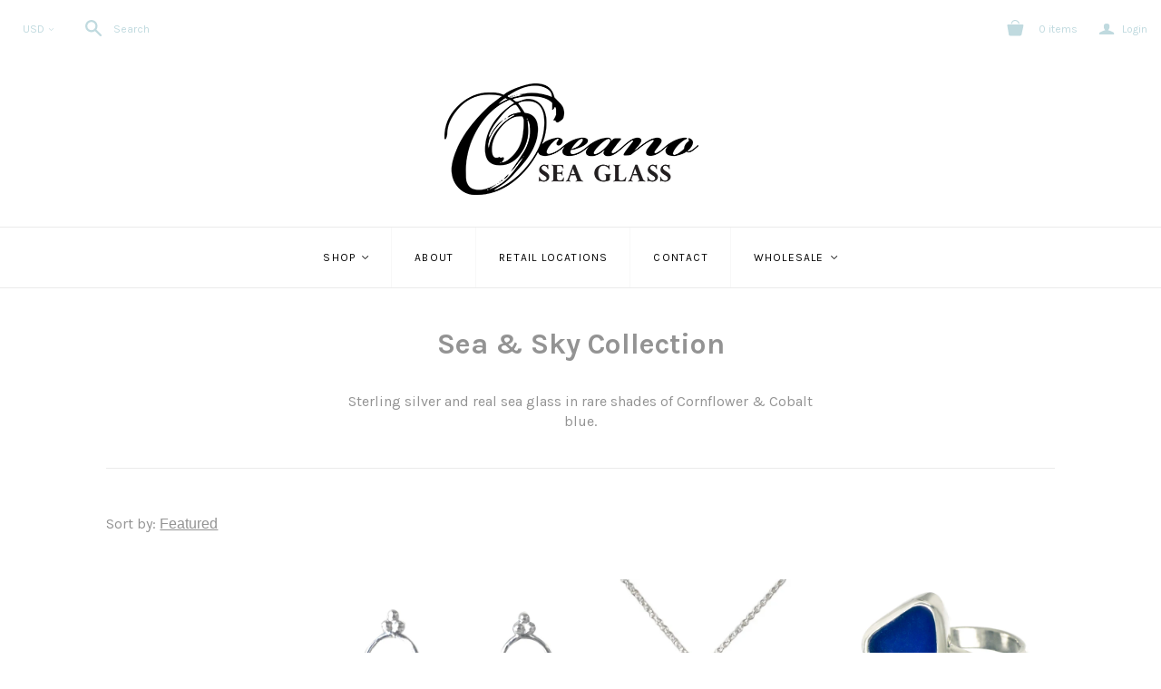

--- FILE ---
content_type: text/html; charset=utf-8
request_url: https://oceanoseaglass.com/collections/urchin
body_size: 48727
content:
<!DOCTYPE html>
<!--[if lt IE 7]>      <html class="no-js lt-ie10 lt-ie9 lt-ie8 lt-ie7 ie6"> <![endif]-->
<!--[if IE 7]>         <html class="no-js lt-ie10 lt-ie9 lt-ie8 ie7"> <![endif]-->
<!--[if IE 8]>         <html class="no-js lt-ie10 lt-ie9 ie8"> <![endif]-->
<!--[if IE 9]>         <html class="no-js lt-ie10 ie9"> <![endif]-->
<!--[if gt IE 9]><!--> <html class="no-js"> <!--<![endif]-->
<head>
  <meta charset="utf-8">
  <meta http-equiv="X-UA-Compatible" content="IE=edge,chrome=1">

  <title>
    Sea &amp; Sky Collection

    

    

    
      &ndash; Oceano Sea Glass
    
  </title>

  
    <meta name="description" content="Seaglass &amp; sterling silver cast from real urchins shells. Authentic seaglass gems. Nautical themed wholesale sea glass jewelry | wholesale beach glass jewelry.">
  

  <meta name="viewport" content="width=device-width" />
  <link href="//oceanoseaglass.com/cdn/shop/t/5/assets/favicon.png?v=110711651228111904131472741267" rel="shortcut icon" />

  <script src="//oceanoseaglass.com/cdn/shop/t/5/assets/jquery-1.9.min.js?v=46707028119550844871471470261"></script>


  <!-- Theme CSS
  ///////////////////////////////////////// -->
  <link href="//oceanoseaglass.com/cdn/shop/t/5/assets/style.scss.css?v=46101508857237397251674770317" rel="stylesheet" type="text/css" media="all" />

  <style>
    
  </style>



  

<meta property="og:site_name" content="Oceano Sea Glass" />
<meta property="og:url" content="https://oceanoseaglass.com/collections/urchin" />
<meta property="og:title" content="Sea &amp; Sky Collection" />

  <meta property="og:description" content="Seaglass &amp; sterling silver cast from real urchins shells. Authentic seaglass gems. Nautical themed wholesale sea glass jewelry | wholesale beach glass jewelry." />


  <meta property="og:type" content="website" />
  
    <meta property="og:image" content="http://oceanoseaglass.com/cdn/shop/t/5/assets/logo.png?v=14916973778508755251472829704" />
    <meta property="og:image:secure_url" content="https://oceanoseaglass.com/cdn/shop/t/5/assets/logo.png?v=14916973778508755251472829704" />
  




<meta name="twitter:card" content="summary">




  <meta property="twitter:description" content="Seaglass &amp; sterling silver cast from real urchins shells. Authentic seaglass gems. Nautical themed wholesale sea glass jewelry | wholesale beach glass jewelry." />


<meta name="twitter:url" content="https://oceanoseaglass.com/collections/urchin">


  <meta name="twitter:title" content="Oceano Sea Glass" />
  
    <meta name="twitter:image" content="//oceanoseaglass.com/cdn/shop/t/5/assets/logo.png?v=14916973778508755251472829704" />
  


  
<script>
  Theme = {}
  Theme.version = "10.0.1";
  Theme.logo = true;
  Theme.products = new Array();
  Theme.currency = 'USD';
  Theme.currencyFormat = "${{amount}} USD";
  Theme.shippingCalculator = 'false';
  Theme.productImageBorders = false;
  Theme.autoplaySlideshow = false;
  Theme.autoplayDelay = '3';
  Theme.fullsizeProductViewer = true;
  Theme.moneyFormat = "${{amount}}";
  Theme.moneyFormatCurrency = "${{amount}} USD";
  Theme.shippingCalculator = false;
  Theme.shippingCalcErrorMessage = "Error: zip / postal code {{ error_message }}";
  Theme.shippingCalcMultiRates = "There are {{ number_of_rates }} shipping rates available for {{ address }}, starting at {{ rate }}.";
  Theme.shippingCalcOneRate = "There is one shipping rate available for {{ address }}.";
  Theme.shippingCalcNoRates = "We do not ship to this destination.";
  Theme.shippingCalcRateValues = "{{ rate_title }} at {{ rate }}";
  Theme.addedToCart = "Added to cart";
  Theme.pleaseWait = "Please wait";
  Theme.userLoggedIn = false;
  Theme.userAddress = '';
  Theme.centerHeader = true;
  Theme.minimalHeader = false;
  Theme.showInstagramWidget = false;
  Theme.instagramAccessToken = '';
  Theme.showTwitterWidget = false;
  Theme.twitterWidgetId = '';
  Theme.twitterRetweets = false;
  Theme.productImagesList = false;

  Theme.cartItemsOne = "item";
  Theme.cartItemsOther = "items";
  Theme.errorGeneral = "We were unable to add this product to your cart. Please try again later. Contact us if you continue to have issues.";
  Theme.errorStock = "Unfortunately, we only have {{ stock }} in stock.";

  Theme.addToCart = "Add to cart";
  Theme.soldOut = "Sold out";
  Theme.unavailable = "Unavailable";

  
    Theme.currencySwitcher = true
    
      Theme.currencySwitcherFormat = 'money_with_currency_format';
      Theme.moneyFormat = "${{amount}} USD";
    

    
      Theme.defaultCurrency = 'USD';
    
  

  shopCurrency = Theme.currency;

  
    Theme.imageZoom = true;
  

  Theme.productQuickAdd = true;
</script>


  <script>window.performance && window.performance.mark && window.performance.mark('shopify.content_for_header.start');</script><meta id="shopify-digital-wallet" name="shopify-digital-wallet" content="/14390760/digital_wallets/dialog">
<meta name="shopify-checkout-api-token" content="ad2bb2428dc0818e3b85e5a0c48e7694">
<link rel="alternate" type="application/atom+xml" title="Feed" href="/collections/urchin.atom" />
<link rel="alternate" type="application/json+oembed" href="https://oceanoseaglass.com/collections/urchin.oembed">
<script async="async" src="/checkouts/internal/preloads.js?locale=en-US"></script>
<link rel="preconnect" href="https://shop.app" crossorigin="anonymous">
<script async="async" src="https://shop.app/checkouts/internal/preloads.js?locale=en-US&shop_id=14390760" crossorigin="anonymous"></script>
<script id="apple-pay-shop-capabilities" type="application/json">{"shopId":14390760,"countryCode":"US","currencyCode":"USD","merchantCapabilities":["supports3DS"],"merchantId":"gid:\/\/shopify\/Shop\/14390760","merchantName":"Oceano Sea Glass","requiredBillingContactFields":["postalAddress","email","phone"],"requiredShippingContactFields":["postalAddress","email","phone"],"shippingType":"shipping","supportedNetworks":["visa","masterCard","amex","discover","elo","jcb"],"total":{"type":"pending","label":"Oceano Sea Glass","amount":"1.00"},"shopifyPaymentsEnabled":true,"supportsSubscriptions":true}</script>
<script id="shopify-features" type="application/json">{"accessToken":"ad2bb2428dc0818e3b85e5a0c48e7694","betas":["rich-media-storefront-analytics"],"domain":"oceanoseaglass.com","predictiveSearch":true,"shopId":14390760,"locale":"en"}</script>
<script>var Shopify = Shopify || {};
Shopify.shop = "oceano-sea-glass.myshopify.com";
Shopify.locale = "en";
Shopify.currency = {"active":"USD","rate":"1.0"};
Shopify.country = "US";
Shopify.theme = {"name":"Oceano Sea Glass","id":124784643,"schema_name":null,"schema_version":null,"theme_store_id":null,"role":"main"};
Shopify.theme.handle = "null";
Shopify.theme.style = {"id":null,"handle":null};
Shopify.cdnHost = "oceanoseaglass.com/cdn";
Shopify.routes = Shopify.routes || {};
Shopify.routes.root = "/";</script>
<script type="module">!function(o){(o.Shopify=o.Shopify||{}).modules=!0}(window);</script>
<script>!function(o){function n(){var o=[];function n(){o.push(Array.prototype.slice.apply(arguments))}return n.q=o,n}var t=o.Shopify=o.Shopify||{};t.loadFeatures=n(),t.autoloadFeatures=n()}(window);</script>
<script>
  window.ShopifyPay = window.ShopifyPay || {};
  window.ShopifyPay.apiHost = "shop.app\/pay";
  window.ShopifyPay.redirectState = null;
</script>
<script id="shop-js-analytics" type="application/json">{"pageType":"collection"}</script>
<script defer="defer" async type="module" src="//oceanoseaglass.com/cdn/shopifycloud/shop-js/modules/v2/client.init-shop-cart-sync_BN7fPSNr.en.esm.js"></script>
<script defer="defer" async type="module" src="//oceanoseaglass.com/cdn/shopifycloud/shop-js/modules/v2/chunk.common_Cbph3Kss.esm.js"></script>
<script defer="defer" async type="module" src="//oceanoseaglass.com/cdn/shopifycloud/shop-js/modules/v2/chunk.modal_DKumMAJ1.esm.js"></script>
<script type="module">
  await import("//oceanoseaglass.com/cdn/shopifycloud/shop-js/modules/v2/client.init-shop-cart-sync_BN7fPSNr.en.esm.js");
await import("//oceanoseaglass.com/cdn/shopifycloud/shop-js/modules/v2/chunk.common_Cbph3Kss.esm.js");
await import("//oceanoseaglass.com/cdn/shopifycloud/shop-js/modules/v2/chunk.modal_DKumMAJ1.esm.js");

  window.Shopify.SignInWithShop?.initShopCartSync?.({"fedCMEnabled":true,"windoidEnabled":true});

</script>
<script>
  window.Shopify = window.Shopify || {};
  if (!window.Shopify.featureAssets) window.Shopify.featureAssets = {};
  window.Shopify.featureAssets['shop-js'] = {"shop-cart-sync":["modules/v2/client.shop-cart-sync_CJVUk8Jm.en.esm.js","modules/v2/chunk.common_Cbph3Kss.esm.js","modules/v2/chunk.modal_DKumMAJ1.esm.js"],"init-fed-cm":["modules/v2/client.init-fed-cm_7Fvt41F4.en.esm.js","modules/v2/chunk.common_Cbph3Kss.esm.js","modules/v2/chunk.modal_DKumMAJ1.esm.js"],"init-shop-email-lookup-coordinator":["modules/v2/client.init-shop-email-lookup-coordinator_Cc088_bR.en.esm.js","modules/v2/chunk.common_Cbph3Kss.esm.js","modules/v2/chunk.modal_DKumMAJ1.esm.js"],"init-windoid":["modules/v2/client.init-windoid_hPopwJRj.en.esm.js","modules/v2/chunk.common_Cbph3Kss.esm.js","modules/v2/chunk.modal_DKumMAJ1.esm.js"],"shop-button":["modules/v2/client.shop-button_B0jaPSNF.en.esm.js","modules/v2/chunk.common_Cbph3Kss.esm.js","modules/v2/chunk.modal_DKumMAJ1.esm.js"],"shop-cash-offers":["modules/v2/client.shop-cash-offers_DPIskqss.en.esm.js","modules/v2/chunk.common_Cbph3Kss.esm.js","modules/v2/chunk.modal_DKumMAJ1.esm.js"],"shop-toast-manager":["modules/v2/client.shop-toast-manager_CK7RT69O.en.esm.js","modules/v2/chunk.common_Cbph3Kss.esm.js","modules/v2/chunk.modal_DKumMAJ1.esm.js"],"init-shop-cart-sync":["modules/v2/client.init-shop-cart-sync_BN7fPSNr.en.esm.js","modules/v2/chunk.common_Cbph3Kss.esm.js","modules/v2/chunk.modal_DKumMAJ1.esm.js"],"init-customer-accounts-sign-up":["modules/v2/client.init-customer-accounts-sign-up_CfPf4CXf.en.esm.js","modules/v2/client.shop-login-button_DeIztwXF.en.esm.js","modules/v2/chunk.common_Cbph3Kss.esm.js","modules/v2/chunk.modal_DKumMAJ1.esm.js"],"pay-button":["modules/v2/client.pay-button_CgIwFSYN.en.esm.js","modules/v2/chunk.common_Cbph3Kss.esm.js","modules/v2/chunk.modal_DKumMAJ1.esm.js"],"init-customer-accounts":["modules/v2/client.init-customer-accounts_DQ3x16JI.en.esm.js","modules/v2/client.shop-login-button_DeIztwXF.en.esm.js","modules/v2/chunk.common_Cbph3Kss.esm.js","modules/v2/chunk.modal_DKumMAJ1.esm.js"],"avatar":["modules/v2/client.avatar_BTnouDA3.en.esm.js"],"init-shop-for-new-customer-accounts":["modules/v2/client.init-shop-for-new-customer-accounts_CsZy_esa.en.esm.js","modules/v2/client.shop-login-button_DeIztwXF.en.esm.js","modules/v2/chunk.common_Cbph3Kss.esm.js","modules/v2/chunk.modal_DKumMAJ1.esm.js"],"shop-follow-button":["modules/v2/client.shop-follow-button_BRMJjgGd.en.esm.js","modules/v2/chunk.common_Cbph3Kss.esm.js","modules/v2/chunk.modal_DKumMAJ1.esm.js"],"checkout-modal":["modules/v2/client.checkout-modal_B9Drz_yf.en.esm.js","modules/v2/chunk.common_Cbph3Kss.esm.js","modules/v2/chunk.modal_DKumMAJ1.esm.js"],"shop-login-button":["modules/v2/client.shop-login-button_DeIztwXF.en.esm.js","modules/v2/chunk.common_Cbph3Kss.esm.js","modules/v2/chunk.modal_DKumMAJ1.esm.js"],"lead-capture":["modules/v2/client.lead-capture_DXYzFM3R.en.esm.js","modules/v2/chunk.common_Cbph3Kss.esm.js","modules/v2/chunk.modal_DKumMAJ1.esm.js"],"shop-login":["modules/v2/client.shop-login_CA5pJqmO.en.esm.js","modules/v2/chunk.common_Cbph3Kss.esm.js","modules/v2/chunk.modal_DKumMAJ1.esm.js"],"payment-terms":["modules/v2/client.payment-terms_BxzfvcZJ.en.esm.js","modules/v2/chunk.common_Cbph3Kss.esm.js","modules/v2/chunk.modal_DKumMAJ1.esm.js"]};
</script>
<script>(function() {
  var isLoaded = false;
  function asyncLoad() {
    if (isLoaded) return;
    isLoaded = true;
    var urls = ["\/\/www.powr.io\/powr.js?powr-token=oceano-sea-glass.myshopify.com\u0026external-type=shopify\u0026shop=oceano-sea-glass.myshopify.com"];
    for (var i = 0; i < urls.length; i++) {
      var s = document.createElement('script');
      s.type = 'text/javascript';
      s.async = true;
      s.src = urls[i];
      var x = document.getElementsByTagName('script')[0];
      x.parentNode.insertBefore(s, x);
    }
  };
  if(window.attachEvent) {
    window.attachEvent('onload', asyncLoad);
  } else {
    window.addEventListener('load', asyncLoad, false);
  }
})();</script>
<script id="__st">var __st={"a":14390760,"offset":-18000,"reqid":"6c024fd4-9340-4210-b56c-ac7381752d1f-1769767639","pageurl":"oceanoseaglass.com\/collections\/urchin","u":"00b1d6652d2b","p":"collection","rtyp":"collection","rid":282904195};</script>
<script>window.ShopifyPaypalV4VisibilityTracking = true;</script>
<script id="captcha-bootstrap">!function(){'use strict';const t='contact',e='account',n='new_comment',o=[[t,t],['blogs',n],['comments',n],[t,'customer']],c=[[e,'customer_login'],[e,'guest_login'],[e,'recover_customer_password'],[e,'create_customer']],r=t=>t.map((([t,e])=>`form[action*='/${t}']:not([data-nocaptcha='true']) input[name='form_type'][value='${e}']`)).join(','),a=t=>()=>t?[...document.querySelectorAll(t)].map((t=>t.form)):[];function s(){const t=[...o],e=r(t);return a(e)}const i='password',u='form_key',d=['recaptcha-v3-token','g-recaptcha-response','h-captcha-response',i],f=()=>{try{return window.sessionStorage}catch{return}},m='__shopify_v',_=t=>t.elements[u];function p(t,e,n=!1){try{const o=window.sessionStorage,c=JSON.parse(o.getItem(e)),{data:r}=function(t){const{data:e,action:n}=t;return t[m]||n?{data:e,action:n}:{data:t,action:n}}(c);for(const[e,n]of Object.entries(r))t.elements[e]&&(t.elements[e].value=n);n&&o.removeItem(e)}catch(o){console.error('form repopulation failed',{error:o})}}const l='form_type',E='cptcha';function T(t){t.dataset[E]=!0}const w=window,h=w.document,L='Shopify',v='ce_forms',y='captcha';let A=!1;((t,e)=>{const n=(g='f06e6c50-85a8-45c8-87d0-21a2b65856fe',I='https://cdn.shopify.com/shopifycloud/storefront-forms-hcaptcha/ce_storefront_forms_captcha_hcaptcha.v1.5.2.iife.js',D={infoText:'Protected by hCaptcha',privacyText:'Privacy',termsText:'Terms'},(t,e,n)=>{const o=w[L][v],c=o.bindForm;if(c)return c(t,g,e,D).then(n);var r;o.q.push([[t,g,e,D],n]),r=I,A||(h.body.append(Object.assign(h.createElement('script'),{id:'captcha-provider',async:!0,src:r})),A=!0)});var g,I,D;w[L]=w[L]||{},w[L][v]=w[L][v]||{},w[L][v].q=[],w[L][y]=w[L][y]||{},w[L][y].protect=function(t,e){n(t,void 0,e),T(t)},Object.freeze(w[L][y]),function(t,e,n,w,h,L){const[v,y,A,g]=function(t,e,n){const i=e?o:[],u=t?c:[],d=[...i,...u],f=r(d),m=r(i),_=r(d.filter((([t,e])=>n.includes(e))));return[a(f),a(m),a(_),s()]}(w,h,L),I=t=>{const e=t.target;return e instanceof HTMLFormElement?e:e&&e.form},D=t=>v().includes(t);t.addEventListener('submit',(t=>{const e=I(t);if(!e)return;const n=D(e)&&!e.dataset.hcaptchaBound&&!e.dataset.recaptchaBound,o=_(e),c=g().includes(e)&&(!o||!o.value);(n||c)&&t.preventDefault(),c&&!n&&(function(t){try{if(!f())return;!function(t){const e=f();if(!e)return;const n=_(t);if(!n)return;const o=n.value;o&&e.removeItem(o)}(t);const e=Array.from(Array(32),(()=>Math.random().toString(36)[2])).join('');!function(t,e){_(t)||t.append(Object.assign(document.createElement('input'),{type:'hidden',name:u})),t.elements[u].value=e}(t,e),function(t,e){const n=f();if(!n)return;const o=[...t.querySelectorAll(`input[type='${i}']`)].map((({name:t})=>t)),c=[...d,...o],r={};for(const[a,s]of new FormData(t).entries())c.includes(a)||(r[a]=s);n.setItem(e,JSON.stringify({[m]:1,action:t.action,data:r}))}(t,e)}catch(e){console.error('failed to persist form',e)}}(e),e.submit())}));const S=(t,e)=>{t&&!t.dataset[E]&&(n(t,e.some((e=>e===t))),T(t))};for(const o of['focusin','change'])t.addEventListener(o,(t=>{const e=I(t);D(e)&&S(e,y())}));const B=e.get('form_key'),M=e.get(l),P=B&&M;t.addEventListener('DOMContentLoaded',(()=>{const t=y();if(P)for(const e of t)e.elements[l].value===M&&p(e,B);[...new Set([...A(),...v().filter((t=>'true'===t.dataset.shopifyCaptcha))])].forEach((e=>S(e,t)))}))}(h,new URLSearchParams(w.location.search),n,t,e,['guest_login'])})(!0,!0)}();</script>
<script integrity="sha256-4kQ18oKyAcykRKYeNunJcIwy7WH5gtpwJnB7kiuLZ1E=" data-source-attribution="shopify.loadfeatures" defer="defer" src="//oceanoseaglass.com/cdn/shopifycloud/storefront/assets/storefront/load_feature-a0a9edcb.js" crossorigin="anonymous"></script>
<script crossorigin="anonymous" defer="defer" src="//oceanoseaglass.com/cdn/shopifycloud/storefront/assets/shopify_pay/storefront-65b4c6d7.js?v=20250812"></script>
<script data-source-attribution="shopify.dynamic_checkout.dynamic.init">var Shopify=Shopify||{};Shopify.PaymentButton=Shopify.PaymentButton||{isStorefrontPortableWallets:!0,init:function(){window.Shopify.PaymentButton.init=function(){};var t=document.createElement("script");t.src="https://oceanoseaglass.com/cdn/shopifycloud/portable-wallets/latest/portable-wallets.en.js",t.type="module",document.head.appendChild(t)}};
</script>
<script data-source-attribution="shopify.dynamic_checkout.buyer_consent">
  function portableWalletsHideBuyerConsent(e){var t=document.getElementById("shopify-buyer-consent"),n=document.getElementById("shopify-subscription-policy-button");t&&n&&(t.classList.add("hidden"),t.setAttribute("aria-hidden","true"),n.removeEventListener("click",e))}function portableWalletsShowBuyerConsent(e){var t=document.getElementById("shopify-buyer-consent"),n=document.getElementById("shopify-subscription-policy-button");t&&n&&(t.classList.remove("hidden"),t.removeAttribute("aria-hidden"),n.addEventListener("click",e))}window.Shopify?.PaymentButton&&(window.Shopify.PaymentButton.hideBuyerConsent=portableWalletsHideBuyerConsent,window.Shopify.PaymentButton.showBuyerConsent=portableWalletsShowBuyerConsent);
</script>
<script data-source-attribution="shopify.dynamic_checkout.cart.bootstrap">document.addEventListener("DOMContentLoaded",(function(){function t(){return document.querySelector("shopify-accelerated-checkout-cart, shopify-accelerated-checkout")}if(t())Shopify.PaymentButton.init();else{new MutationObserver((function(e,n){t()&&(Shopify.PaymentButton.init(),n.disconnect())})).observe(document.body,{childList:!0,subtree:!0})}}));
</script>
<script id='scb4127' type='text/javascript' async='' src='https://oceanoseaglass.com/cdn/shopifycloud/privacy-banner/storefront-banner.js'></script><link id="shopify-accelerated-checkout-styles" rel="stylesheet" media="screen" href="https://oceanoseaglass.com/cdn/shopifycloud/portable-wallets/latest/accelerated-checkout-backwards-compat.css" crossorigin="anonymous">
<style id="shopify-accelerated-checkout-cart">
        #shopify-buyer-consent {
  margin-top: 1em;
  display: inline-block;
  width: 100%;
}

#shopify-buyer-consent.hidden {
  display: none;
}

#shopify-subscription-policy-button {
  background: none;
  border: none;
  padding: 0;
  text-decoration: underline;
  font-size: inherit;
  cursor: pointer;
}

#shopify-subscription-policy-button::before {
  box-shadow: none;
}

      </style>

<script>window.performance && window.performance.mark && window.performance.mark('shopify.content_for_header.end');</script>
<link rel="stylesheet" type="text/css" href="//fonts.googleapis.com/css?family=Dancing+Script" />
<link rel="stylesheet" type="text/css" href="//fonts.googleapis.com/css?family=Lato"
<link rel="canonical" href="https://oceanoseaglass.com/collections/urchin">
<link href="https://monorail-edge.shopifysvc.com" rel="dns-prefetch">
<script>(function(){if ("sendBeacon" in navigator && "performance" in window) {try {var session_token_from_headers = performance.getEntriesByType('navigation')[0].serverTiming.find(x => x.name == '_s').description;} catch {var session_token_from_headers = undefined;}var session_cookie_matches = document.cookie.match(/_shopify_s=([^;]*)/);var session_token_from_cookie = session_cookie_matches && session_cookie_matches.length === 2 ? session_cookie_matches[1] : "";var session_token = session_token_from_headers || session_token_from_cookie || "";function handle_abandonment_event(e) {var entries = performance.getEntries().filter(function(entry) {return /monorail-edge.shopifysvc.com/.test(entry.name);});if (!window.abandonment_tracked && entries.length === 0) {window.abandonment_tracked = true;var currentMs = Date.now();var navigation_start = performance.timing.navigationStart;var payload = {shop_id: 14390760,url: window.location.href,navigation_start,duration: currentMs - navigation_start,session_token,page_type: "collection"};window.navigator.sendBeacon("https://monorail-edge.shopifysvc.com/v1/produce", JSON.stringify({schema_id: "online_store_buyer_site_abandonment/1.1",payload: payload,metadata: {event_created_at_ms: currentMs,event_sent_at_ms: currentMs}}));}}window.addEventListener('pagehide', handle_abandonment_event);}}());</script>
<script id="web-pixels-manager-setup">(function e(e,d,r,n,o){if(void 0===o&&(o={}),!Boolean(null===(a=null===(i=window.Shopify)||void 0===i?void 0:i.analytics)||void 0===a?void 0:a.replayQueue)){var i,a;window.Shopify=window.Shopify||{};var t=window.Shopify;t.analytics=t.analytics||{};var s=t.analytics;s.replayQueue=[],s.publish=function(e,d,r){return s.replayQueue.push([e,d,r]),!0};try{self.performance.mark("wpm:start")}catch(e){}var l=function(){var e={modern:/Edge?\/(1{2}[4-9]|1[2-9]\d|[2-9]\d{2}|\d{4,})\.\d+(\.\d+|)|Firefox\/(1{2}[4-9]|1[2-9]\d|[2-9]\d{2}|\d{4,})\.\d+(\.\d+|)|Chrom(ium|e)\/(9{2}|\d{3,})\.\d+(\.\d+|)|(Maci|X1{2}).+ Version\/(15\.\d+|(1[6-9]|[2-9]\d|\d{3,})\.\d+)([,.]\d+|)( \(\w+\)|)( Mobile\/\w+|) Safari\/|Chrome.+OPR\/(9{2}|\d{3,})\.\d+\.\d+|(CPU[ +]OS|iPhone[ +]OS|CPU[ +]iPhone|CPU IPhone OS|CPU iPad OS)[ +]+(15[._]\d+|(1[6-9]|[2-9]\d|\d{3,})[._]\d+)([._]\d+|)|Android:?[ /-](13[3-9]|1[4-9]\d|[2-9]\d{2}|\d{4,})(\.\d+|)(\.\d+|)|Android.+Firefox\/(13[5-9]|1[4-9]\d|[2-9]\d{2}|\d{4,})\.\d+(\.\d+|)|Android.+Chrom(ium|e)\/(13[3-9]|1[4-9]\d|[2-9]\d{2}|\d{4,})\.\d+(\.\d+|)|SamsungBrowser\/([2-9]\d|\d{3,})\.\d+/,legacy:/Edge?\/(1[6-9]|[2-9]\d|\d{3,})\.\d+(\.\d+|)|Firefox\/(5[4-9]|[6-9]\d|\d{3,})\.\d+(\.\d+|)|Chrom(ium|e)\/(5[1-9]|[6-9]\d|\d{3,})\.\d+(\.\d+|)([\d.]+$|.*Safari\/(?![\d.]+ Edge\/[\d.]+$))|(Maci|X1{2}).+ Version\/(10\.\d+|(1[1-9]|[2-9]\d|\d{3,})\.\d+)([,.]\d+|)( \(\w+\)|)( Mobile\/\w+|) Safari\/|Chrome.+OPR\/(3[89]|[4-9]\d|\d{3,})\.\d+\.\d+|(CPU[ +]OS|iPhone[ +]OS|CPU[ +]iPhone|CPU IPhone OS|CPU iPad OS)[ +]+(10[._]\d+|(1[1-9]|[2-9]\d|\d{3,})[._]\d+)([._]\d+|)|Android:?[ /-](13[3-9]|1[4-9]\d|[2-9]\d{2}|\d{4,})(\.\d+|)(\.\d+|)|Mobile Safari.+OPR\/([89]\d|\d{3,})\.\d+\.\d+|Android.+Firefox\/(13[5-9]|1[4-9]\d|[2-9]\d{2}|\d{4,})\.\d+(\.\d+|)|Android.+Chrom(ium|e)\/(13[3-9]|1[4-9]\d|[2-9]\d{2}|\d{4,})\.\d+(\.\d+|)|Android.+(UC? ?Browser|UCWEB|U3)[ /]?(15\.([5-9]|\d{2,})|(1[6-9]|[2-9]\d|\d{3,})\.\d+)\.\d+|SamsungBrowser\/(5\.\d+|([6-9]|\d{2,})\.\d+)|Android.+MQ{2}Browser\/(14(\.(9|\d{2,})|)|(1[5-9]|[2-9]\d|\d{3,})(\.\d+|))(\.\d+|)|K[Aa][Ii]OS\/(3\.\d+|([4-9]|\d{2,})\.\d+)(\.\d+|)/},d=e.modern,r=e.legacy,n=navigator.userAgent;return n.match(d)?"modern":n.match(r)?"legacy":"unknown"}(),u="modern"===l?"modern":"legacy",c=(null!=n?n:{modern:"",legacy:""})[u],f=function(e){return[e.baseUrl,"/wpm","/b",e.hashVersion,"modern"===e.buildTarget?"m":"l",".js"].join("")}({baseUrl:d,hashVersion:r,buildTarget:u}),m=function(e){var d=e.version,r=e.bundleTarget,n=e.surface,o=e.pageUrl,i=e.monorailEndpoint;return{emit:function(e){var a=e.status,t=e.errorMsg,s=(new Date).getTime(),l=JSON.stringify({metadata:{event_sent_at_ms:s},events:[{schema_id:"web_pixels_manager_load/3.1",payload:{version:d,bundle_target:r,page_url:o,status:a,surface:n,error_msg:t},metadata:{event_created_at_ms:s}}]});if(!i)return console&&console.warn&&console.warn("[Web Pixels Manager] No Monorail endpoint provided, skipping logging."),!1;try{return self.navigator.sendBeacon.bind(self.navigator)(i,l)}catch(e){}var u=new XMLHttpRequest;try{return u.open("POST",i,!0),u.setRequestHeader("Content-Type","text/plain"),u.send(l),!0}catch(e){return console&&console.warn&&console.warn("[Web Pixels Manager] Got an unhandled error while logging to Monorail."),!1}}}}({version:r,bundleTarget:l,surface:e.surface,pageUrl:self.location.href,monorailEndpoint:e.monorailEndpoint});try{o.browserTarget=l,function(e){var d=e.src,r=e.async,n=void 0===r||r,o=e.onload,i=e.onerror,a=e.sri,t=e.scriptDataAttributes,s=void 0===t?{}:t,l=document.createElement("script"),u=document.querySelector("head"),c=document.querySelector("body");if(l.async=n,l.src=d,a&&(l.integrity=a,l.crossOrigin="anonymous"),s)for(var f in s)if(Object.prototype.hasOwnProperty.call(s,f))try{l.dataset[f]=s[f]}catch(e){}if(o&&l.addEventListener("load",o),i&&l.addEventListener("error",i),u)u.appendChild(l);else{if(!c)throw new Error("Did not find a head or body element to append the script");c.appendChild(l)}}({src:f,async:!0,onload:function(){if(!function(){var e,d;return Boolean(null===(d=null===(e=window.Shopify)||void 0===e?void 0:e.analytics)||void 0===d?void 0:d.initialized)}()){var d=window.webPixelsManager.init(e)||void 0;if(d){var r=window.Shopify.analytics;r.replayQueue.forEach((function(e){var r=e[0],n=e[1],o=e[2];d.publishCustomEvent(r,n,o)})),r.replayQueue=[],r.publish=d.publishCustomEvent,r.visitor=d.visitor,r.initialized=!0}}},onerror:function(){return m.emit({status:"failed",errorMsg:"".concat(f," has failed to load")})},sri:function(e){var d=/^sha384-[A-Za-z0-9+/=]+$/;return"string"==typeof e&&d.test(e)}(c)?c:"",scriptDataAttributes:o}),m.emit({status:"loading"})}catch(e){m.emit({status:"failed",errorMsg:(null==e?void 0:e.message)||"Unknown error"})}}})({shopId: 14390760,storefrontBaseUrl: "https://oceanoseaglass.com",extensionsBaseUrl: "https://extensions.shopifycdn.com/cdn/shopifycloud/web-pixels-manager",monorailEndpoint: "https://monorail-edge.shopifysvc.com/unstable/produce_batch",surface: "storefront-renderer",enabledBetaFlags: ["2dca8a86"],webPixelsConfigList: [{"id":"102072381","configuration":"{\"pixel_id\":\"1218156795202427\",\"pixel_type\":\"facebook_pixel\",\"metaapp_system_user_token\":\"-\"}","eventPayloadVersion":"v1","runtimeContext":"OPEN","scriptVersion":"ca16bc87fe92b6042fbaa3acc2fbdaa6","type":"APP","apiClientId":2329312,"privacyPurposes":["ANALYTICS","MARKETING","SALE_OF_DATA"],"dataSharingAdjustments":{"protectedCustomerApprovalScopes":["read_customer_address","read_customer_email","read_customer_name","read_customer_personal_data","read_customer_phone"]}},{"id":"49643581","eventPayloadVersion":"v1","runtimeContext":"LAX","scriptVersion":"1","type":"CUSTOM","privacyPurposes":["MARKETING"],"name":"Meta pixel (migrated)"},{"id":"98467901","eventPayloadVersion":"v1","runtimeContext":"LAX","scriptVersion":"1","type":"CUSTOM","privacyPurposes":["ANALYTICS"],"name":"Google Analytics tag (migrated)"},{"id":"shopify-app-pixel","configuration":"{}","eventPayloadVersion":"v1","runtimeContext":"STRICT","scriptVersion":"0450","apiClientId":"shopify-pixel","type":"APP","privacyPurposes":["ANALYTICS","MARKETING"]},{"id":"shopify-custom-pixel","eventPayloadVersion":"v1","runtimeContext":"LAX","scriptVersion":"0450","apiClientId":"shopify-pixel","type":"CUSTOM","privacyPurposes":["ANALYTICS","MARKETING"]}],isMerchantRequest: false,initData: {"shop":{"name":"Oceano Sea Glass","paymentSettings":{"currencyCode":"USD"},"myshopifyDomain":"oceano-sea-glass.myshopify.com","countryCode":"US","storefrontUrl":"https:\/\/oceanoseaglass.com"},"customer":null,"cart":null,"checkout":null,"productVariants":[],"purchasingCompany":null},},"https://oceanoseaglass.com/cdn","1d2a099fw23dfb22ep557258f5m7a2edbae",{"modern":"","legacy":""},{"shopId":"14390760","storefrontBaseUrl":"https:\/\/oceanoseaglass.com","extensionBaseUrl":"https:\/\/extensions.shopifycdn.com\/cdn\/shopifycloud\/web-pixels-manager","surface":"storefront-renderer","enabledBetaFlags":"[\"2dca8a86\"]","isMerchantRequest":"false","hashVersion":"1d2a099fw23dfb22ep557258f5m7a2edbae","publish":"custom","events":"[[\"page_viewed\",{}],[\"collection_viewed\",{\"collection\":{\"id\":\"282904195\",\"title\":\"Sea \u0026 Sky Collection\",\"productVariants\":[{\"price\":{\"amount\":152.0,\"currencyCode\":\"USD\"},\"product\":{\"title\":\"Blue Sea Glass Bracelet\",\"vendor\":\"Oceano Sea Glass\",\"id\":\"4826962395197\",\"untranslatedTitle\":\"Blue Sea Glass Bracelet\",\"url\":\"\/products\/blue-sea-glass-bracelet\",\"type\":\"Bracelets\"},\"id\":\"32935426064445\",\"image\":{\"src\":\"\/\/oceanoseaglass.com\/cdn\/shop\/products\/oceano_SCVB-CB_1500_wht.jpg?v=1604343475\"},\"sku\":\"SCVB-CB\",\"title\":\"Default Title\",\"untranslatedTitle\":\"Default Title\"},{\"price\":{\"amount\":110.0,\"currencyCode\":\"USD\"},\"product\":{\"title\":\"Blue Sea Glass Caviar Earrings\",\"vendor\":\"Oceano Sea Glass\",\"id\":\"6951129710653\",\"untranslatedTitle\":\"Blue Sea Glass Caviar Earrings\",\"url\":\"\/products\/blue-sea-glass-caviar-earrings\",\"type\":\"Earrings\"},\"id\":\"40403562528829\",\"image\":{\"src\":\"\/\/oceanoseaglass.com\/cdn\/shop\/products\/CBPDE-WHT-1_1.jpg?v=1669657320\"},\"sku\":\"CBPDE-cb\",\"title\":\"Default Title\",\"untranslatedTitle\":\"Default Title\"},{\"price\":{\"amount\":154.0,\"currencyCode\":\"USD\"},\"product\":{\"title\":\"Blue Sea Glass Caviar Pearl Pendant\",\"vendor\":\"Oceano Sea Glass\",\"id\":\"6951130923069\",\"untranslatedTitle\":\"Blue Sea Glass Caviar Pearl Pendant\",\"url\":\"\/products\/blue-sea-glass-caviar-pearl-pendant\",\"type\":\"Pendants\"},\"id\":\"40403564003389\",\"image\":{\"src\":\"\/\/oceanoseaglass.com\/cdn\/shop\/products\/CBCP-WHT_a2d5f236-3338-4934-b8d2-e1051f2e3e60.jpg?v=1669657569\"},\"sku\":\"CBCP-cbcf\",\"title\":\"Default Title\",\"untranslatedTitle\":\"Default Title\"},{\"price\":{\"amount\":91.0,\"currencyCode\":\"USD\"},\"product\":{\"title\":\"Blue Sea Glass Double Ring\",\"vendor\":\"Oceano Sea Glass\",\"id\":\"4356087513149\",\"untranslatedTitle\":\"Blue Sea Glass Double Ring\",\"url\":\"\/products\/blue-sea-glass-double-ring\",\"type\":\"Rings\"},\"id\":\"31368019017789\",\"image\":{\"src\":\"\/\/oceanoseaglass.com\/cdn\/shop\/products\/2018_DR_700x700_ce9b09f8-2740-446d-9a05-0ff53711b25c.jpg?v=1575736201\"},\"sku\":\"DR-CF\/CB\",\"title\":\"Default Title\",\"untranslatedTitle\":\"Default Title\"},{\"price\":{\"amount\":108.0,\"currencyCode\":\"USD\"},\"product\":{\"title\":\"Blue Sea Glass Earrings with Silver Circles\",\"vendor\":\"Oceano Sea Glass\",\"id\":\"6951127187517\",\"untranslatedTitle\":\"Blue Sea Glass Earrings with Silver Circles\",\"url\":\"\/products\/blue-sea-glass-earrings-with-silver-circles\",\"type\":\"Earrings\"},\"id\":\"40403553976381\",\"image\":{\"src\":\"\/\/oceanoseaglass.com\/cdn\/shop\/products\/FMOE_cb_WHT.jpg?v=1669656060\"},\"sku\":\"FMOE-cb\",\"title\":\"Default Title\",\"untranslatedTitle\":\"Default Title\"},{\"price\":{\"amount\":102.0,\"currencyCode\":\"USD\"},\"product\":{\"title\":\"Blue Sea Glass Prow Earrings\",\"vendor\":\"Oceano Sea Glass\",\"id\":\"4356073619517\",\"untranslatedTitle\":\"Blue Sea Glass Prow Earrings\",\"url\":\"\/products\/blue-sea-glass-double-arc-earrings\",\"type\":\"Earrings\"},\"id\":\"31367858782269\",\"image\":{\"src\":\"\/\/oceanoseaglass.com\/cdn\/shop\/products\/DoubleArcEarrings_1500x1500_70b8e06e-1113-48ed-80d7-1418b7603648.jpg?v=1603392131\"},\"sku\":\"DAE-CBCF\",\"title\":\"Default Title\",\"untranslatedTitle\":\"Default Title\"},{\"price\":{\"amount\":139.0,\"currencyCode\":\"USD\"},\"product\":{\"title\":\"Blue Sea Glass Ring, Half Moon\",\"vendor\":\"Oceano Sea Glass\",\"id\":\"6607178989629\",\"untranslatedTitle\":\"Blue Sea Glass Ring, Half Moon\",\"url\":\"\/products\/copy-of-seafoam-sea-glass-half-moon-ring-1\",\"type\":\"Rings\"},\"id\":\"39387885371453\",\"image\":{\"src\":\"\/\/oceanoseaglass.com\/cdn\/shop\/products\/hmr_cb_white-sq.jpg?v=1629398726\"},\"sku\":\"HMR-cb\",\"title\":\"Default Title\",\"untranslatedTitle\":\"Default Title\"},{\"price\":{\"amount\":98.0,\"currencyCode\":\"USD\"},\"product\":{\"title\":\"Seafoam Blue Sea Glass Earrings, Dewdrop\",\"vendor\":\"Oceano Sea Glass\",\"id\":\"4867456467005\",\"untranslatedTitle\":\"Seafoam Blue Sea Glass Earrings, Dewdrop\",\"url\":\"\/products\/seafoam-blue-sea-glass-earrings\",\"type\":\"Earrings\"},\"id\":\"33023281037373\",\"image\":{\"src\":\"\/\/oceanoseaglass.com\/cdn\/shop\/products\/oceano_SCVTDE-sgb_WHT.jpg?v=1611777281\"},\"sku\":\"SCVSME-sg\",\"title\":\"Default Title\",\"untranslatedTitle\":\"Default Title\"},{\"price\":{\"amount\":131.0,\"currencyCode\":\"USD\"},\"product\":{\"title\":\"Seafoam Blue Sea Glass Ring, Adjustable\",\"vendor\":\"Oceano Sea Glass\",\"id\":\"8142541955\",\"untranslatedTitle\":\"Seafoam Blue Sea Glass Ring, Adjustable\",\"url\":\"\/products\/bliss-ring\",\"type\":\"Rings\"},\"id\":\"26439425155\",\"image\":{\"src\":\"\/\/oceanoseaglass.com\/cdn\/shop\/products\/Oceano_BLR_hi-res.jpg?v=1669738682\"},\"sku\":\"BLR-SGB\",\"title\":\"Default Title\",\"untranslatedTitle\":\"Default Title\"}]}}]]"});</script><script>
  window.ShopifyAnalytics = window.ShopifyAnalytics || {};
  window.ShopifyAnalytics.meta = window.ShopifyAnalytics.meta || {};
  window.ShopifyAnalytics.meta.currency = 'USD';
  var meta = {"products":[{"id":4826962395197,"gid":"gid:\/\/shopify\/Product\/4826962395197","vendor":"Oceano Sea Glass","type":"Bracelets","handle":"blue-sea-glass-bracelet","variants":[{"id":32935426064445,"price":15200,"name":"Blue Sea Glass Bracelet","public_title":null,"sku":"SCVB-CB"}],"remote":false},{"id":6951129710653,"gid":"gid:\/\/shopify\/Product\/6951129710653","vendor":"Oceano Sea Glass","type":"Earrings","handle":"blue-sea-glass-caviar-earrings","variants":[{"id":40403562528829,"price":11000,"name":"Blue Sea Glass Caviar Earrings","public_title":null,"sku":"CBPDE-cb"}],"remote":false},{"id":6951130923069,"gid":"gid:\/\/shopify\/Product\/6951130923069","vendor":"Oceano Sea Glass","type":"Pendants","handle":"blue-sea-glass-caviar-pearl-pendant","variants":[{"id":40403564003389,"price":15400,"name":"Blue Sea Glass Caviar Pearl Pendant","public_title":null,"sku":"CBCP-cbcf"}],"remote":false},{"id":4356087513149,"gid":"gid:\/\/shopify\/Product\/4356087513149","vendor":"Oceano Sea Glass","type":"Rings","handle":"blue-sea-glass-double-ring","variants":[{"id":31368019017789,"price":9100,"name":"Blue Sea Glass Double Ring","public_title":null,"sku":"DR-CF\/CB"}],"remote":false},{"id":6951127187517,"gid":"gid:\/\/shopify\/Product\/6951127187517","vendor":"Oceano Sea Glass","type":"Earrings","handle":"blue-sea-glass-earrings-with-silver-circles","variants":[{"id":40403553976381,"price":10800,"name":"Blue Sea Glass Earrings with Silver Circles","public_title":null,"sku":"FMOE-cb"}],"remote":false},{"id":4356073619517,"gid":"gid:\/\/shopify\/Product\/4356073619517","vendor":"Oceano Sea Glass","type":"Earrings","handle":"blue-sea-glass-double-arc-earrings","variants":[{"id":31367858782269,"price":10200,"name":"Blue Sea Glass Prow Earrings","public_title":null,"sku":"DAE-CBCF"}],"remote":false},{"id":6607178989629,"gid":"gid:\/\/shopify\/Product\/6607178989629","vendor":"Oceano Sea Glass","type":"Rings","handle":"copy-of-seafoam-sea-glass-half-moon-ring-1","variants":[{"id":39387885371453,"price":13900,"name":"Blue Sea Glass Ring, Half Moon","public_title":null,"sku":"HMR-cb"}],"remote":false},{"id":4867456467005,"gid":"gid:\/\/shopify\/Product\/4867456467005","vendor":"Oceano Sea Glass","type":"Earrings","handle":"seafoam-blue-sea-glass-earrings","variants":[{"id":33023281037373,"price":9800,"name":"Seafoam Blue Sea Glass Earrings, Dewdrop","public_title":null,"sku":"SCVSME-sg"}],"remote":false},{"id":8142541955,"gid":"gid:\/\/shopify\/Product\/8142541955","vendor":"Oceano Sea Glass","type":"Rings","handle":"bliss-ring","variants":[{"id":26439425155,"price":13100,"name":"Seafoam Blue Sea Glass Ring, Adjustable","public_title":null,"sku":"BLR-SGB"}],"remote":false}],"page":{"pageType":"collection","resourceType":"collection","resourceId":282904195,"requestId":"6c024fd4-9340-4210-b56c-ac7381752d1f-1769767639"}};
  for (var attr in meta) {
    window.ShopifyAnalytics.meta[attr] = meta[attr];
  }
</script>
<script class="analytics">
  (function () {
    var customDocumentWrite = function(content) {
      var jquery = null;

      if (window.jQuery) {
        jquery = window.jQuery;
      } else if (window.Checkout && window.Checkout.$) {
        jquery = window.Checkout.$;
      }

      if (jquery) {
        jquery('body').append(content);
      }
    };

    var hasLoggedConversion = function(token) {
      if (token) {
        return document.cookie.indexOf('loggedConversion=' + token) !== -1;
      }
      return false;
    }

    var setCookieIfConversion = function(token) {
      if (token) {
        var twoMonthsFromNow = new Date(Date.now());
        twoMonthsFromNow.setMonth(twoMonthsFromNow.getMonth() + 2);

        document.cookie = 'loggedConversion=' + token + '; expires=' + twoMonthsFromNow;
      }
    }

    var trekkie = window.ShopifyAnalytics.lib = window.trekkie = window.trekkie || [];
    if (trekkie.integrations) {
      return;
    }
    trekkie.methods = [
      'identify',
      'page',
      'ready',
      'track',
      'trackForm',
      'trackLink'
    ];
    trekkie.factory = function(method) {
      return function() {
        var args = Array.prototype.slice.call(arguments);
        args.unshift(method);
        trekkie.push(args);
        return trekkie;
      };
    };
    for (var i = 0; i < trekkie.methods.length; i++) {
      var key = trekkie.methods[i];
      trekkie[key] = trekkie.factory(key);
    }
    trekkie.load = function(config) {
      trekkie.config = config || {};
      trekkie.config.initialDocumentCookie = document.cookie;
      var first = document.getElementsByTagName('script')[0];
      var script = document.createElement('script');
      script.type = 'text/javascript';
      script.onerror = function(e) {
        var scriptFallback = document.createElement('script');
        scriptFallback.type = 'text/javascript';
        scriptFallback.onerror = function(error) {
                var Monorail = {
      produce: function produce(monorailDomain, schemaId, payload) {
        var currentMs = new Date().getTime();
        var event = {
          schema_id: schemaId,
          payload: payload,
          metadata: {
            event_created_at_ms: currentMs,
            event_sent_at_ms: currentMs
          }
        };
        return Monorail.sendRequest("https://" + monorailDomain + "/v1/produce", JSON.stringify(event));
      },
      sendRequest: function sendRequest(endpointUrl, payload) {
        // Try the sendBeacon API
        if (window && window.navigator && typeof window.navigator.sendBeacon === 'function' && typeof window.Blob === 'function' && !Monorail.isIos12()) {
          var blobData = new window.Blob([payload], {
            type: 'text/plain'
          });

          if (window.navigator.sendBeacon(endpointUrl, blobData)) {
            return true;
          } // sendBeacon was not successful

        } // XHR beacon

        var xhr = new XMLHttpRequest();

        try {
          xhr.open('POST', endpointUrl);
          xhr.setRequestHeader('Content-Type', 'text/plain');
          xhr.send(payload);
        } catch (e) {
          console.log(e);
        }

        return false;
      },
      isIos12: function isIos12() {
        return window.navigator.userAgent.lastIndexOf('iPhone; CPU iPhone OS 12_') !== -1 || window.navigator.userAgent.lastIndexOf('iPad; CPU OS 12_') !== -1;
      }
    };
    Monorail.produce('monorail-edge.shopifysvc.com',
      'trekkie_storefront_load_errors/1.1',
      {shop_id: 14390760,
      theme_id: 124784643,
      app_name: "storefront",
      context_url: window.location.href,
      source_url: "//oceanoseaglass.com/cdn/s/trekkie.storefront.c59ea00e0474b293ae6629561379568a2d7c4bba.min.js"});

        };
        scriptFallback.async = true;
        scriptFallback.src = '//oceanoseaglass.com/cdn/s/trekkie.storefront.c59ea00e0474b293ae6629561379568a2d7c4bba.min.js';
        first.parentNode.insertBefore(scriptFallback, first);
      };
      script.async = true;
      script.src = '//oceanoseaglass.com/cdn/s/trekkie.storefront.c59ea00e0474b293ae6629561379568a2d7c4bba.min.js';
      first.parentNode.insertBefore(script, first);
    };
    trekkie.load(
      {"Trekkie":{"appName":"storefront","development":false,"defaultAttributes":{"shopId":14390760,"isMerchantRequest":null,"themeId":124784643,"themeCityHash":"7066916695789181295","contentLanguage":"en","currency":"USD","eventMetadataId":"8ab9db56-ff48-47b7-a854-0f21a6068a0e"},"isServerSideCookieWritingEnabled":true,"monorailRegion":"shop_domain","enabledBetaFlags":["65f19447","b5387b81"]},"Session Attribution":{},"S2S":{"facebookCapiEnabled":true,"source":"trekkie-storefront-renderer","apiClientId":580111}}
    );

    var loaded = false;
    trekkie.ready(function() {
      if (loaded) return;
      loaded = true;

      window.ShopifyAnalytics.lib = window.trekkie;

      var originalDocumentWrite = document.write;
      document.write = customDocumentWrite;
      try { window.ShopifyAnalytics.merchantGoogleAnalytics.call(this); } catch(error) {};
      document.write = originalDocumentWrite;

      window.ShopifyAnalytics.lib.page(null,{"pageType":"collection","resourceType":"collection","resourceId":282904195,"requestId":"6c024fd4-9340-4210-b56c-ac7381752d1f-1769767639","shopifyEmitted":true});

      var match = window.location.pathname.match(/checkouts\/(.+)\/(thank_you|post_purchase)/)
      var token = match? match[1]: undefined;
      if (!hasLoggedConversion(token)) {
        setCookieIfConversion(token);
        window.ShopifyAnalytics.lib.track("Viewed Product Category",{"currency":"USD","category":"Collection: urchin","collectionName":"urchin","collectionId":282904195,"nonInteraction":true},undefined,undefined,{"shopifyEmitted":true});
      }
    });


        var eventsListenerScript = document.createElement('script');
        eventsListenerScript.async = true;
        eventsListenerScript.src = "//oceanoseaglass.com/cdn/shopifycloud/storefront/assets/shop_events_listener-3da45d37.js";
        document.getElementsByTagName('head')[0].appendChild(eventsListenerScript);

})();</script>
  <script>
  if (!window.ga || (window.ga && typeof window.ga !== 'function')) {
    window.ga = function ga() {
      (window.ga.q = window.ga.q || []).push(arguments);
      if (window.Shopify && window.Shopify.analytics && typeof window.Shopify.analytics.publish === 'function') {
        window.Shopify.analytics.publish("ga_stub_called", {}, {sendTo: "google_osp_migration"});
      }
      console.error("Shopify's Google Analytics stub called with:", Array.from(arguments), "\nSee https://help.shopify.com/manual/promoting-marketing/pixels/pixel-migration#google for more information.");
    };
    if (window.Shopify && window.Shopify.analytics && typeof window.Shopify.analytics.publish === 'function') {
      window.Shopify.analytics.publish("ga_stub_initialized", {}, {sendTo: "google_osp_migration"});
    }
  }
</script>
<script
  defer
  src="https://oceanoseaglass.com/cdn/shopifycloud/perf-kit/shopify-perf-kit-3.1.0.min.js"
  data-application="storefront-renderer"
  data-shop-id="14390760"
  data-render-region="gcp-us-central1"
  data-page-type="collection"
  data-theme-instance-id="124784643"
  data-theme-name=""
  data-theme-version=""
  data-monorail-region="shop_domain"
  data-resource-timing-sampling-rate="10"
  data-shs="true"
  data-shs-beacon="true"
  data-shs-export-with-fetch="true"
  data-shs-logs-sample-rate="1"
  data-shs-beacon-endpoint="https://oceanoseaglass.com/api/collect"
></script>
</head>




<body class="header-centered 
  
   template-collection 
   
   
  ">

  

<svg xmlns="http://www.w3.org/2000/svg" xmlns:xlink="http://www.w3.org/1999/xlink" style="display:none;">

  <symbol id="icon-arrow-fat-left" viewBox="0 0 372 571">
    
    <title>Arrow Fat Left Icon</title>
    <path fill="currentColor" d="M0 284h2L290 0l82 82-209 202 209 205-82 82L2 287l-2-3z"/>
  </symbol>

  <symbol id="icon-arrow-fat-right" viewBox="0 0 370 569">
    
    <title>Arrow Fat Right Icon</title>
    <path fill="currentColor" d="M0 489l208-204L0 80 79 0l289 282h2v3h-2L79 569 0 489z"/>
  </symbol>

  <symbol id="icon-arrow-right" viewBox="0 0 544 924">
    
    <title>Arrow Right Icon</title>
    <path fill="currentColor" d="M0 842l381-381L2 80 82 0l462 461-82 80L79 924 0 842z"/>
  </symbol>

  <symbol id="icon-cart" viewBox="0 0 1229 860">
    
    <title>Cart Icon</title>
    <path fill="currentColor" d="M0 49c0-13.3 4.8-24.8 14.5-34.5S36.3 0 51 0h258c11.3 0 21.5 3.5 30.5 10.5S354.7 26 358 36l25 107h741l6-23c6-22.7 22.7-34 50-34 5.3 0 10 .7 14 2 10 3.3 18.3 9.2 25 17.5s10 18.2 10 29.5c0 5.3-.7 10-2 14l-129 422c-2.7 10-8.7 18.3-18 25s-19 10-29 10H436c-11.3 0-21.5-3.7-30.5-11s-15.2-16-18.5-26L270 98H51c-14.7 0-26.8-4.8-36.5-14.5S0 62.3 0 49zm410 192l65 266h537l4-10 78-256H410zm45 518c0-26.7 9.8-49.7 29.5-69s43.2-29 70.5-29c28 0 52 9.7 72 29s30 42.3 30 69c0 27.3-9.8 51-29.5 71s-43.8 30-72.5 30c-27.3 0-50.8-10-70.5-30S455 786.3 455 759zm71-434h183v98H549l-23-98zm269 98v-98h180l-27 98H795zm41 336c0-26.7 9.8-49.7 29.5-69s43.2-29 70.5-29c28 0 52 9.7 72 29s30 42.3 30 69c0 27.3-10 51-30 71s-44 30-72 30c-27.3 0-50.8-10-70.5-30S836 786.3 836 759z"/>
  </symbol>

  <symbol id="icon-close" viewBox="0 0 477 475">
    
    <title>Close Circle Icon</title>
    <path fill="currentColor" d="M0 238c0-65.3 23.5-121.3 70.5-168S173.7 0 239 0s121.3 23.3 168 70 70 102.7 70 168-23.3 121.2-70 167.5S304.3 475 239 475s-121.5-23.2-168.5-69.5S0 303.3 0 238zm92 84l65 65 82-84 84 84 66-65-82-84 82-84-66-66-84 84-82-84-65 66 82 84-82 84z"/>
  </symbol>

  <symbol id="icon-expand-arrows" viewBox="0 0 385 385">
    
    <title>Expand Arrows Icon</title>
    <path fill="currentColor" d="M0 385V254l45 45 72-72 41 41-72 72 45 45H0zm0-254V0h131L86 45l72 71-41 41-72-71-45 45zm228 137l41-41 71 72 45-45v131H254l45-45-71-72zm0-152l71-71-43-45h129v131l-45-45-71 71-41-41z"/>
  </symbol>

  
    <symbol viewBox="0 0 32 32" id="icon-facebook">
      
      <title>Facebook Icon</title>
      <path fill="currentColor" fill-rule="evenodd" d="M30.11 0H1.76C.786 0 0 .787 0 1.76v28.35c0 .97.787 1.758 1.76 1.758H17.02v-12.34H12.87v-4.81h4.152V11.17c0-4.116 2.514-6.357 6.185-6.357 1.76 0 3.27.13 3.712.19v4.3l-2.548.002c-1.997 0-2.384.95-2.384 2.342v3.07h4.763l-.62 4.81H21.99v12.34h8.12c.972 0 1.76-.787 1.76-1.758V1.76c0-.973-.788-1.76-1.76-1.76"/>
    </symbol>
  

  
    <symbol viewBox="0 0 32 32" id="icon-instagram">
      
      <title>Instagram Icon</title>
      <path fill="currentColor" fill-rule="evenodd" d="M25.523 13.537c.203.788.323 1.61.323 2.462 0 5.437-4.408 9.845-9.846 9.845S6.154 21.438 6.154 16c0-.852.12-1.675.324-2.463H3.692v13.54c0 .678.55 1.23 1.232 1.23h22.152c.68 0 1.232-.552 1.232-1.23v-13.54h-2.785zm1.553-9.845h-3.69c-.68 0-1.232.55-1.232 1.23v3.693c0 .68.55 1.23 1.23 1.23h3.692c.68 0 1.232-.55 1.232-1.23V4.922c0-.68-.55-1.23-1.232-1.23zM9.846 16c0 3.398 2.755 6.154 6.154 6.154 3.4 0 6.154-2.756 6.154-6.155 0-3.4-2.755-6.155-6.154-6.155-3.4 0-6.154 2.754-6.154 6.153zM3.692 32C1.652 32 0 30.346 0 28.306V3.692C0 1.652 1.653 0 3.692 0h24.616C30.348 0 32 1.653 32 3.692v24.614C32 30.346 30.347 32 28.308 32H3.692z"/>
    </symbol>
  

  

  

  

  

  

  

  <symbol id="icon-hamburger" viewBox="0 0 1229 1157">
    
    <title>Hamburger Icon</title>
    <path fill="currentColor" d="M0 1157v-135h1229v135H0zm0-339V680h1229v138H0zm0-340V340h1229v138H0zm0-342V0h1229v136H0z"/>
  </symbol>

  <symbol id="icon-info" viewBox="0 0 409 409">
    
    <title>Information Icon</title>
    <path fill="currentColor" d="M0 204C0 147.3 19.7 99.2 59 59.5S146.7 0 204 0c56.7 0 105 19.8 145 59.5s60 87.8 60 144.5-20 105-60 145-88.3 60-145 60c-57.3 0-105.7-20-145-60S0 260.7 0 204zm147-12l8 21 2-2 27-19v10l-23 88c-1.3 6.7-2 17-2 31 0 6 1.3 11.7 4 17 4 4 9 6 15 6 7.3-1.3 18.5-6.7 33.5-16s29.2-21 42.5-35l2-3v-2l-11-18-2 2c-14 14-23.3 21-28 21v-3c0-2.7.7-5.3 2-8l22-92c1.3-5.3 2-15 2-29 0-6.7-.7-11.3-2-14-2-4-5.3-6-10-6-18 0-44.7 16.3-80 49l-2 2zm49-96c0 8 2.3 14.5 7 19.5s10.7 7.5 18 7.5c10 0 18.3-3.5 25-10.5S256 98 256 90s-2.3-14.3-7-19c-5.3-5.3-12-8-20-8-9.3 0-17.2 3.5-23.5 10.5S196 88 196 96z"/>
  </symbol>

  <symbol id="icon-down-arrow" viewBox="0 0 924 545">
    
    <title>Down Arrow Icon</title>
    <path fill="currentColor" d="M0 82L82 0l381 383L844 2l80 82-461 461-80-82L0 82z"/>
  </symbol>

  <symbol id="icon-mail" viewBox="0 0 406 287">
    
    <title>Mail Icon</title>
    <path fill="currentColor" d="M0 260V27c0-4 .7-6.7 2-8l131 119L2 269c-1.3-1.3-2-4.3-2-9zm19 25l133-133 51 43 51-43 133 133c-1.3 1.3-3.3 2-6 2H25c-2.7 0-4.7-.7-6-2zM19 2c1.3-1.3 3.3-2 6-2h356c2.7 0 4.7.7 6 2L254 121l-51 45-35-30-18-15L19 2zm253 136L404 19c1.3 1.3 2 4 2 8v233c0 1.3-.3 3-1 5s-1 3.3-1 4L272 138z"/>
  </symbol>

  <symbol id="icon-mini-cart" viewBox="0 0 1227 1226">
    
    <title>Mini Cart Icon</title>
    <path fill="currentColor" d="M0 612c0-110.7 27.3-213 82-307S211 136.7 305 82 501.3 0 612 0c83.3 0 163 16.2 239 48.5s141.5 75.8 196.5 130.5 98.7 119.7 131 195 48.5 154.7 48.5 238-16.2 163-48.5 239-76 141.3-131 196S927 1145.2 851 1177.5 695.3 1226 612 1226c-110.7 0-213-27.3-307-82S136.7 1014.8 82 920.5 0 723.3 0 612zm190-215c0 8 3.2 14.8 9.5 20.5S213 426 221 426h131l70 288c5.3 15.3 15.7 23 31 23h364c6.7 0 12.8-2.3 18.5-7s9.2-10 10.5-16l78-258c1.3-1.3 2-4 2-8 0-14.7-7.7-24.3-23-29h-8c-14.7 0-24.3 7-29 21l-4 14H420l-17-65c-1.3-6-4.7-11.3-10-16s-11.3-7-18-7H221c-8 0-15.2 3.2-21.5 9.5S190 389 190 397zm273 434c0 16.7 5.7 30.8 17 42.5s25.3 17.5 42 17.5c17.3 0 32-5.8 44-17.5s18-25.8 18-42.5c0-17.3-6-31.8-18-43.5S539.3 770 522 770c-16.7 0-30.7 5.8-42 17.5s-17 26.2-17 43.5zm22-276h129v80H498l-13-80zm181 80v-80h127l-15 80H666zm24 196c0 16.7 5.8 30.8 17.5 42.5S733.3 891 750 891c17.3 0 31.8-5.8 43.5-17.5S811 847.7 811 831c0-17.3-5.8-31.8-17.5-43.5S767.3 770 750 770c-16.7 0-30.8 5.8-42.5 17.5S690 813.7 690 831z"/>
  </symbol>

  <symbol id="icon-person" viewBox="0 0 1229 1054">
    
    <title>Person Icon</title>
    <path fill="currentColor" d="M0 1054V929c0-2 .3-4.7 1-8s3.7-10.3 9-21 12.8-21.3 22.5-32 25.2-23.2 46.5-37.5 46.3-27.8 75-40.5c11.3-5.3 37.7-19.5 79-42.5S316.8 704 360.5 686 450 654.3 498 645c-31.3-33.3-66.3-97.7-105-193-2-6-3.8-12-5.5-18s-3.2-11.3-4.5-16-2.3-10.7-3-18-1.2-12.7-1.5-16-.7-9.7-1-19-.5-15.2-.5-17.5V307c0-7.3-.5-22.2-1.5-44.5s-1.3-42-1-59 1.8-31.2 4.5-42.5c17.3-59.3 45.8-101 85.5-125S553.3 0 612 0c126 0 204 53 234 159 2.7 11.3 4.2 25.8 4.5 43.5s0 37.7-1 60-1.5 37.2-1.5 44.5c0 4.7.3 15 1 31s.7 26.8 0 32.5-1.3 14.2-2 25.5-2.2 21.2-4.5 29.5-5.2 17.2-8.5 26.5c-40 97.3-75.7 161.7-107 193 48.7 8.7 95.2 22 139.5 40S954 723.8 996 747.5s68.3 37.8 79 42.5c28.7 12 53.7 25.2 75 39.5s36.8 27.2 46.5 38.5 17.2 21.7 22.5 31 8.3 16.7 9 22l1 8v125H0z"/>
  </symbol>

  <symbol id="icon-ruler" viewBox="0 0 529 131">
    
    <title>Ruler Icon</title>
    <path fill="currentColor" d="M0 131V0h529v131H0zm51-74h23V20H51v37zm66 29h22V20h-22v66zm65-29h25V20h-25v37zm66 29h25V20h-25v66zm68-29h22V20h-22v37zm65 29h23V20h-23v66zm66-29h24V20h-24v37z"/>
  </symbol>

  <symbol id="icon-search" viewBox="0 0 1229 1230">
    
    <title>Search Icon</title>
    <path fill="currentColor" d="M0 461c0-83.3 20.7-160.3 62-231s97.3-126.7 168-168S377.7 0 461 0s160.3 20.7 231 62 126.7 97.3 168 168 62 147.7 62 231c0 97.3-28 186-84 266l364 365c16.7 18 25.7 38 27 60v5c0 20-7 37.3-21 52-14 14-31.3 21-52 21h-5c-22.7-1.3-42.3-10.7-59-28L727 838c-80 56-168.7 84-266 84-83.3 0-160.3-20.5-231-61.5S103.3 763.7 62 693 0 545 0 461zm154 0c0 85.3 30 157.8 90 217.5S376.3 768 461 768s157-29.8 217-89.5 90-132.2 90-217.5-30-157.8-90-217.5S545.7 154 461 154s-157 29.8-217 89.5-90 132.2-90 217.5z"/>
  </symbol>

  <symbol id="icon-shirt" viewBox="0 0 409 409">
    
    <title>Shirt Icon</title>
    <path fill="currentColor" d="M0 153l92-24-2 280h229V129l90 24V51L272 0c-1.3 4-3.3 9.2-6 15.5s-9.8 14.8-21.5 25.5-25.2 16-40.5 16-28.5-4.8-39.5-14.5S146 23.3 142 14l-5-14L0 51v102z"/>
  </symbol>

  <symbol id="icon-triangle" viewBox="0 0 1159 1161">
    
    <title>Triangle Icon</title>
    <path fill="currentColor" d="M0 1161h1159L520 0 0 1161z"/>
  </symbol>

  <symbol id="icon-bag" viewBox="0 0 14 14">
    
    <title>Bag Icon</title>
    <path fill="currentColor" fill-rule="evenodd" d="M.86 3.92H13.1c.56 0 .92.45.8 1l-1.63 7.64c-.12.55-.67 1-1.22 1H2.5c-.56 0-1.1-.46-1.18-1L.02 4.9c-.1-.55.28-1 .84-1zm3.22-.57l.02-.1c0-.08.03-.18.06-.3.1-.3.2-.6.37-.88C5 1.27 5.73.8 6.8.85c1.08.04 1.8.5 2.26 1.24.17.22.3.53.38.83l.07.28.07.1.83-.1c0-.1-.05-.27-.1-.5-.1-.37-.27-.75-.5-1.1C9.17.67 8.2.03 6.87 0 5.4-.06 4.4.58 3.8 1.65c-.2.35-.35.72-.45 1.1-.06.22-.1.4-.1.5l.83.1z"/>
  </symbol>

  <symbol id="icon-playvideo" viewBox="0 0 32 32">
    <title>Play Video</title>
    <path fill="currentColor" d="M6 4l20 12-20 12z"></path>
  </symbol>
</svg>


  <div id="fb-root"></div>
  <script>(function(d, s, id) {
    var js, fjs = d.getElementsByTagName(s)[0];
    if (d.getElementById(id)) return;
    js = d.createElement(s); js.id = id;
    js.src = "//connect.facebook.net/en_US/all.js#xfbml=1&appId=187795038002910";
    fjs.parentNode.insertBefore(js, fjs);
  }(document, 'script', 'facebook-jssdk'));</script>

  <header class="main-header-wrap main-header-nonstick">

  <section class="main-header">

    
  <div class="search-wrap full">
    <form action="/search" method="get">
      <input class="search-input" name="q" type="text" placeholder="Search" value="">
      <svg class="svg-icon icon-search">
  <use xlink:href="#icon-search"></use>
</svg>

    </form>
  </div>



    <!-- Action links
    ============================================= -->
    <div class="action-links clearfix">
      

      
        
<div class="tools clearfix">
  
    
  
  <div class="tools-left">
    <div id="coin-container"></div>
    
      <div class="select-wrapper currency-switcher">
        <div class="selected-currency"></div><span class="drop-arrow"><</span>
        <select id="currencies" name="currencies">
          
          
          <option value="USD" selected="selected">USD</option>
          
            
            <option value="INR">INR</option>
            
          
            
            <option value="GBP">GBP</option>
            
          
            
            <option value="CAD">CAD</option>
            
          
            
          
            
            <option value="AUD">AUD</option>
            
          
            
            <option value="EUR">EUR</option>
            
          
            
            <option value="JPY">JPY</option>
            
          
        </select>
      </div>
    

    <a class="search" href="#"><svg class="svg-icon icon-search">
  <use xlink:href="#icon-search"></use>
</svg>
<label>Search</label></a>
  </div>

  <div class="tools-right">
    <div class="mini-cart-wrap" href="#">
      
        <svg class="svg-icon icon-bag">
  <use xlink:href="#icon-bag"></use>
</svg>

      
      <label><span class="item-count">0</span> items</label>
      <div class="mini-cart account-enabled empty-cart">
        <div class="arrow"></div>
        <div class="mini-cart-items-wrap">

            <p class="no-items">Your cart is currently empty!</p>

            
        </div>
        <div class="options clearfix">
          <a class="action-button view-cart desaturated" href="/cart">View cart</a>
          <a class="action-button checkout" href="/checkout">Checkout</a>
        </div>
      </div>
    </div>

    

      
        <a class="account-options" href="/account/login">
          <span class="icon">a</span>Login
        </a>
      

    
  </div>
</div>

        



<h2 class="store-title">
  
    <a href="/">
      <img alt="Oceano Sea Glass logo" src="//oceanoseaglass.com/cdn/shop/t/5/assets/logo.png?v=14916973778508755251472829704" alt="Silver jewelry featuring authentic and unaltered sea glass. Offering wholesale seaglass jewelry to the finest galleries, resort hotels, gift shops, beach boutiques and nautical museum stores around the world. Perfect for anyone who dreams of the ocean!">
    </a>
  
</h2>

      

    </div>

    </div>

    
      
<!-- Full navigation
============================================= -->
<nav class="full 
  
    bordered
   
  
    header-non-stick
   
  light">
  

  <!-- Main nav
  ++++++++++++++++++++++++++++ -->
  <ul>

    <li class="nav-item first     dropdown">

      

      
      

      
      

        <span class="border"></span>
        <a class="label" href="/collections/all">
        
          Shop
        
      <span class="icon"><</span></a>

        

          <!-- Simple dropdown: primary
          ++++++++++++++++++++++++++++ -->
          <ul class="dropdown-wrap primary">
            

              
              
              

              <li class="dropdown-item first ">
                <a href="/collections/rings"><span class="label">Sea Glass Rings</span></a>

                
              </li>

            

              
              
              

              <li class="dropdown-item  ">
                <a href="/collections/earrings"><span class="label">Sea Glass Earrings</span></a>

                
              </li>

            

              
              
              

              <li class="dropdown-item  ">
                <a href="/collections/pendants"><span class="label">Sea Glass Necklaces</span></a>

                
              </li>

            

              
              
              

              <li class="dropdown-item  ">
                <a href="/collections/bracelets"><span class="label">Sea Glass Bracelets</span></a>

                
              </li>

            

              
              
              

              <li class="dropdown-item  last">
                <a href="/collections/silver-beach-jewelry"><span class="label">Silver Beach Jewelry</span></a>

                
              </li>

            
          </ul>
          <!-- ++++++++++++++++++++++++++++ -->

        
    </li><li class="nav-item      ">

      

      
      

      
      

        
        <a class="label" href="/pages/about-us">
        
          About
        
      </a>

        
    </li><li class="nav-item      ">

      

      
      

      
      

        
        <a class="label" href="/pages/retail-locations">
        
          Retail Locations
        
      </a>

        
    </li><li class="nav-item      ">

      

      
      

      
      

        
        <a class="label" href="/pages/contact-us">
        
          Contact
        
      </a>

        
    </li><li class="nav-item  last    dropdown">

      

      
      

      
      

        <span class="border"></span>
        <a class="label" href="#">
        
          Wholesale
        
      <span class="icon"><</span></a>

        

          <!-- Simple dropdown: primary
          ++++++++++++++++++++++++++++ -->
          <ul class="dropdown-wrap primary">
            

              
              
              

              <li class="dropdown-item first ">
                <a href="/pages/wholesale-account-sign-up"><span class="label">Account Sign-Up</span></a>

                
              </li>

            

              
              
              

              <li class="dropdown-item  ">
                <a href="/account/login"><span class="label">Wholesale Login</span></a>

                
              </li>

            

              
              
              

              <li class="dropdown-item  ">
                <a href="/collections"><span class="label">Buy Wholesale</span></a>

                
              </li>

            

              
              
              

              <li class="dropdown-item  last">
                <a href="/pages/oceano-retailer-references"><span class="label">Retailer References</span></a>

                
              </li>

            
          </ul>
          <!-- ++++++++++++++++++++++++++++ -->

        
    </li>
  </ul>
  <!-- ++++++++++++++++++++++++++++ -->
  

</nav>

    

    <!-- Compact navigation
============================================= -->
<nav class="compact bordered light account-enabled currency-enabled">
  <ul>
    <li class="nav-item dropdown first">
      <span class="border"></span>
      <div><span class="icon">n</span></div>
    </li>

    
      <li class="nav-item currency">
        <div class="select-wrapper currency-switcher">
          <div class="selected-currency"></div><span class="drop-arrow"><</span>
          <select id="currencies" name="currencies">
            
            
            <option value="USD" selected="selected">USD</option>
            
              
                <option value="INR">INR</option>
              
            
              
                <option value="GBP">GBP</option>
              
            
              
                <option value="CAD">CAD</option>
              
            
              
            
              
                <option value="AUD">AUD</option>
              
            
              
                <option value="EUR">EUR</option>
              
            
              
                <option value="JPY">JPY</option>
              
            
          </select>
        </div>
      </li>
    

    
      <li class="nav-item account">
        <a href="/account"><span class="icon">a</span></a>
      </li>
    

    <li class="nav-item cart">
      <a href="/cart">
        <span class="icon">
          
            <svg class="svg-icon icon-bag">
  <use xlink:href="#icon-bag"></use>
</svg>

          
          
        </span>
      </a>
    </li><li class="nav-item last search">
      <div><span class="icon">s</span></div>
    </li><li class="search-outer-wrap">
      <div class="search-wrap">
        <form action="/search" method="get">
          <input class="search-input" name="q" type="text" placeholder="Search" value="">
          <span class="icon">s</span>
        </form>
      </div>
    </li>
  </ul>

  
<!-- Mobile navigation
============================================= -->
<section class="mobile-dropdown light">
  <ul class="list primary">
    

      

      

      
      

      
      

      <li class="list-item first  dropdown">
        <a href="/collections/all">
        
          Shop
        
      <span class="icon"></span></a>

        

        

          <ul class="list secondary">
            

              
              
              

              <li class="list-item ">
                <a href="/collections/rings">Sea Glass Rings</a>

                

              </li>

            

              
              
              

              <li class="list-item ">
                <a href="/collections/earrings">Sea Glass Earrings</a>

                

              </li>

            

              
              
              

              <li class="list-item ">
                <a href="/collections/pendants">Sea Glass Necklaces</a>

                

              </li>

            

              
              
              

              <li class="list-item ">
                <a href="/collections/bracelets">Sea Glass Bracelets</a>

                

              </li>

            

              
              
              

              <li class="list-item ">
                <a href="/collections/silver-beach-jewelry">Silver Beach Jewelry</a>

                

              </li>

            
          </ul>

        

      </li>

    

      

      

      
      

      
      

      <li class="list-item   ">
        <a href="/pages/about-us">
        
          About
        
      </a>

        

        

      </li>

    

      

      

      
      

      
      

      <li class="list-item   ">
        <a href="/pages/retail-locations">
        
          Retail Locations
        
      </a>

        

        

      </li>

    

      

      

      
      

      
      

      <li class="list-item   ">
        <a href="/pages/contact-us">
        
          Contact
        
      </a>

        

        

      </li>

    

      

      

      
      

      
      

      <li class="list-item  last dropdown">
        <a href="#">
        
          Wholesale
        
      <span class="icon"></span></a>

        

        

          <ul class="list secondary">
            

              
              
              

              <li class="list-item ">
                <a href="/pages/wholesale-account-sign-up">Account Sign-Up</a>

                

              </li>

            

              
              
              

              <li class="list-item ">
                <a href="/account/login">Wholesale Login</a>

                

              </li>

            

              
              
              

              <li class="list-item ">
                <a href="/collections">Buy Wholesale</a>

                

              </li>

            

              
              
              

              <li class="list-item ">
                <a href="/pages/oceano-retailer-references">Retailer References</a>

                

              </li>

            
          </ul>

        

      </li>

    
    <li class="list-item" id="coin-container"></li>
  </ul>
</section>

</nav>


    
      








<!-- Mega navigation
============================================= -->
<section class="mega-nav light">
  <div class="mega-nav-wrap content-area">

      <!-- Main mega list
      ++++++++++++++++++++++++++++ -->
      <ul class="main-list mega-nav-list clearfix">
        
        <li class="list first clearfix">

          <h2 class="label">
            Shop
          </h2>
          <ul data-list="shop" class="list-wrap">
            

              
                
                
                

                <li class="list-item two-columns"><a data-category="sea-glass-rings" class="item " href="/collections/rings">Sea Glass Rings</a></li>
              

            

              
                
                
                

                <li class="list-item two-columns"><a data-category="sea-glass-earrings" class="item " href="/collections/earrings">Sea Glass Earrings</a></li>
              

            

              
                
                
                

                <li class="list-item two-columns"><a data-category="sea-glass-necklaces" class="item " href="/collections/pendants">Sea Glass Necklaces</a></li>
              

            

              
                
                
                

                <li class="list-item two-columns"><a data-category="sea-glass-bracelets" class="item " href="/collections/bracelets">Sea Glass Bracelets</a></li>
              

            

              
                
                
                

                <li class="list-item two-columns"><a data-category="silver-beach-jewelry" class="item " href="/collections/silver-beach-jewelry">Silver Beach Jewelry</a></li>
              

            
          </ul>

        </li>
      </ul>

      <!-- Expanded mega list
      ++++++++++++++++++++++++++++ -->
      <ul class="expanded-list mega-nav-list clearfix">

        <li class="back"></li><li data-list="shop" class="list   clearfix">

          <h2 class="label">Shop</h2>
          <ul class="list-wrap">
            

              
              
              

              <li class="list-item">
                <a data-category="sea-glass-rings" class="item " href="/collections/rings">Sea Glass Rings</a>
              </li>

            

              
              
              

              <li class="list-item">
                <a data-category="sea-glass-earrings" class="item " href="/collections/earrings">Sea Glass Earrings</a>
              </li>

            

              
              
              

              <li class="list-item">
                <a data-category="sea-glass-necklaces" class="item " href="/collections/pendants">Sea Glass Necklaces</a>
              </li>

            

              
              
              

              <li class="list-item">
                <a data-category="sea-glass-bracelets" class="item " href="/collections/bracelets">Sea Glass Bracelets</a>
              </li>

            

              
              
              

              <li class="list-item">
                <a data-category="silver-beach-jewelry" class="item " href="/collections/silver-beach-jewelry">Silver Beach Jewelry</a>
              </li>

            
          </ul>

        </li><li data-list="" class="list   clearfix">

          <h2 class="label"></h2>
          <ul class="list-wrap">
            
          </ul>

        </li><li data-list="" class="list   clearfix">

          <h2 class="label"></h2>
          <ul class="list-wrap">
            
          </ul>

        </li>

      </ul>

      <!-- Category mega list
      ++++++++++++++++++++++++++++ -->
      <ul class="category-list mega-nav-list clearfix">

        <li class="back"></li>

        
        

          
          
        

          
          
        

          
          
        

          
          
        

          
          
        

        
        

        
        

      </ul>

  </div>
</section>

    
  </section>

</header>


  <div class="page-body-content">
    

    
      





<main class="content">
  <header class="collection-title-header" >
    

    <div class="collection-title">
      
        <div class="breadcrumb-navigation">
  
</div>

      
      <h1 class="label">Sea & Sky Collection</h1>
      
        
          <div class="description rte"><p>Sterling silver and real sea glass in rare shades of Cornflower &amp; Cobalt blue.</p></div>
        
      
    </div>

    
  </header>

  <div class="content-area clearfix ">
    <div class="collection-header clearfix">

      

      
        
          <div class="collection-heading-tools">
            <div class="collection-tools-left">
              
                <div class="tools-wrap">
                  <div class="collection-sorter">
  <label for="sort-by">Sort by:
    <span class="sort-dropdown">
      <select id="sort-by" class="sort-by-box-okay">
        <option value="featured">Featured</option>
        <option value="price-ascending">Price: Low to High</option>
        <option value="price-descending">Price: High to Low</option>
        <option value="title-ascending">A-Z</option>
        <option value="title-descending">Z-A</option>
        <option value="created-ascending">Oldest to Newest</option>
        <option value="created-descending">Newest to Oldest</option>
        <option value="best-selling">Best Selling</option>
      </select>
      <svg class="svg-icon icon-down-arrow">
  <use xlink:href="#icon-down-arrow"></use>
</svg>

    </span>
  </label> 
</div>

                </div>
              

              
            </div>
          </div>
        
      

      
    </div>

    <ul class="product-list row-of-4
      ">
      
<!-- bold-product.liquid -->






      
       

<li 
   
  class="product product-4826962395197 first  flush">

  

  <div class="product-inner product-card-alt">
    <figure>
      <img alt="Blue Sea Glass Bracelet" src="//oceanoseaglass.com/cdn/shop/products/oceano_SCVB-CB_1500_wht_grande.jpg?v=1604343475">

      <a href="/products/blue-sea-glass-bracelet" class=""></a>

      
        <a class=" centering-wrapper overlay" href="/products/blue-sea-glass-bracelet"
          data-quickshop-id="4826962395197">
          <span class="product-card-details-overlay">
            
            <h2 class="title">Blue Sea Glass Bracelet</h2>

            
              <p class="price">Sold out</p>
            
          </span>
        </a>
      

      
  <div class="centering-wrapper">
    <span class="badge badge-soldout">Sold out</span>
  </div>


    </figure>


    <div class="product-card-details">
      
      <h2 class="title"><a href="/products/blue-sea-glass-bracelet">Blue Sea Glass Bracelet</a></h2>

      
        <p class="price"><span class="label">Sold out</span></p>
      
    </div>

    
      


<div id="quick-shop-4826962395197" class="quick-shop-content clearfix" data-option="Title">

  <div class="showcase ">
    <div class="container wide">
      <div class="wrap">
        <img alt="Blue Sea Glass Bracelet" src="//oceanoseaglass.com/cdn/shop/products/oceano_SCVB-CB_1500_wht_large.jpg?v=1604343475">
        
      </div>
    </div>

    
      <div class="pager below-main-image">
        <div class="inner">
          
            <div class="wrap thumb first  active">
              <img alt="Blue Sea Glass Bracelet" src="//oceanoseaglass.com/cdn/shop/products/oceano_SCVB-CB_1500_wht_small.jpg?v=1604343475" data-high-res-url="//oceanoseaglass.com/cdn/shop/products/oceano_SCVB-CB_1500_wht_large.jpg?v=1604343475">
              <span class="overlay"></span>
            </div>
          
            <div class="wrap thumb   ">
              <img alt="Blue Sea Glass Bracelet" src="//oceanoseaglass.com/cdn/shop/products/oceano_SCVB-cbcf_LS_small.jpg?v=1604343475" data-high-res-url="//oceanoseaglass.com/cdn/shop/products/oceano_SCVB-cbcf_LS_large.jpg?v=1604343475">
              <span class="overlay"></span>
            </div>
          
            <div class="wrap thumb  last ">
              <img alt="Blue Sea Glass Bracelet" src="//oceanoseaglass.com/cdn/shop/products/oceano_SCVB-CF_LS2_small.jpg?v=1605721932" data-high-res-url="//oceanoseaglass.com/cdn/shop/products/oceano_SCVB-CF_LS2_large.jpg?v=1605721932">
              <span class="overlay"></span>
            </div>
          
        </div>
      </div>
    

    <div class="notes"><a href="mailto:oceanopr@gmail.com?subject=Blue Sea Glass Bracelet" class="email-us"><span class="icon">j</span>Email us about this product</a></div>
  </div>

  <div class="product-details-wrapper ">

    <div class="module header">
      <span class="close-modal">v</span>
      
      <p class="title"><a href="/products/blue-sea-glass-bracelet">Blue Sea Glass Bracelet</a></p>
      
        <p class="price"><span class="money">$152.00</span></p>
      
    </div>

    <form class="module options quick-shop-form unavailable" action="/cart/add" method="post" id="quick-shop-form-4826962395197" data-product-id="4826962395197">

      

        <span class="action-button unavailable disabled">Sold out</span>

      

    </form>

    <div class="module description">
      
        <div class="rte special"><p><strong>This Blue sea glass bracelet gleams with silver that shimmers like water touched by wind. Punctuated by a lovely nugget of authentic Cobalt Blue sea glass.</strong></p>
<p><strong>Seaglass bracelet is designed to open &amp; fasten by moving the loop over the sea glass setting. A beach-y bangle look that's easy to put on &amp; comfortable to wear!</strong></p>
<p><strong>Bezel-set genuine Blue sea glass. Ocean-found.</strong><br></p>
<p><strong><span class="Apple-tab-span"></span>Size: Medium. 2 1/3'' diameter. Fits wrist size 7 - 8.5" </strong></p>
<p><strong>Of hallmarked .925 Sterling silver.</strong></p>
<p><em>With an emphasis on meticulous craftsmanship and timeless design, each one of our pieces is carefully handmade with sea glass and imbued with the spirit of the ocean.</em></p>
<p class="p1"><em><span class="s1">All of the sea glass used in our jewelry has been collected on the pristine beaches of Hawaii, Puerto Rico &amp; California. We do not alter, cut or condition the sea glass in any way. Each piece looks exactly as it was found, its shape and surface created solely by the powerful force of the sea.</span></em></p>
<p class="p1"><em><span class="s1">We work with earth and people-friendly partners and suppliers who share our values and strive to make a positive difference in the world. In our dedication to living in harmony with nature, we support the efforts of the <a href="http://www.surfrider.org/"><span class="s2">Surfrider Foundation</span></a>, and the <a href="https://theoceancleanup.com/"><span class="s2">Ocean Clean-up Project</span></a>. We are also proud sponsors of <a href="http://defensarincon.org/"><span class="s2">Defensa Animal de Rincon</span></a>, an organization working to help abandoned or abused dogs, cats &amp; horses.</span></em></p>
<p class="p1"><em><span class="s1">We are dedicated to originality and authenticity and stand strongly against the mass-produced, throw-away mind set. Oceano Sea Glass Jewelry is crafted to be treasured for a lifetime and we faithfully stand behind the enduring quality and workmanship of our creations.  </span></em></p></div>
      
      <a class="go-to-product" href="/products/blue-sea-glass-bracelet">Visit product page <span>→</span></a>
    </div>

  </div>

</div>

<script>
  Theme.products["4826962395197"] = {"id":4826962395197,"title":"Blue Sea Glass Bracelet","handle":"blue-sea-glass-bracelet","description":"\u003cp\u003e\u003cstrong\u003eThis Blue sea glass bracelet gleams with silver that shimmers like water touched by wind. Punctuated by a lovely nugget of authentic Cobalt Blue sea glass.\u003c\/strong\u003e\u003c\/p\u003e\n\u003cp\u003e\u003cstrong\u003eSeaglass bracelet is designed to open \u0026amp; fasten by moving the loop over the sea glass setting. A beach-y bangle look that's easy to put on \u0026amp; comfortable to wear!\u003c\/strong\u003e\u003c\/p\u003e\n\u003cp\u003e\u003cstrong\u003eBezel-set genuine Blue sea glass. Ocean-found.\u003c\/strong\u003e\u003cbr\u003e\u003c\/p\u003e\n\u003cp\u003e\u003cstrong\u003e\u003cspan class=\"Apple-tab-span\"\u003e\u003c\/span\u003eSize: Medium. 2 1\/3'' diameter. Fits wrist size 7 - 8.5\" \u003c\/strong\u003e\u003c\/p\u003e\n\u003cp\u003e\u003cstrong\u003eOf hallmarked .925 Sterling silver.\u003c\/strong\u003e\u003c\/p\u003e\n\u003cp\u003e\u003cem\u003eWith an emphasis on meticulous craftsmanship and timeless design, each one of our pieces is carefully handmade with sea glass and imbued with the spirit of the ocean.\u003c\/em\u003e\u003c\/p\u003e\n\u003cp class=\"p1\"\u003e\u003cem\u003e\u003cspan class=\"s1\"\u003eAll of the sea glass used in our jewelry has been collected on the pristine beaches of Hawaii, Puerto Rico \u0026amp; California. We do not alter, cut or condition the sea glass in any way. Each piece looks exactly as it was found, its shape and surface created solely by the powerful force of the sea.\u003c\/span\u003e\u003c\/em\u003e\u003c\/p\u003e\n\u003cp class=\"p1\"\u003e\u003cem\u003e\u003cspan class=\"s1\"\u003eWe work with earth and people-friendly partners and suppliers who share our values and strive to make a positive difference in the world. In our dedication to living in harmony with nature, we support the efforts of the \u003ca href=\"http:\/\/www.surfrider.org\/\"\u003e\u003cspan class=\"s2\"\u003eSurfrider Foundation\u003c\/span\u003e\u003c\/a\u003e, and the \u003ca href=\"https:\/\/theoceancleanup.com\/\"\u003e\u003cspan class=\"s2\"\u003eOcean Clean-up Project\u003c\/span\u003e\u003c\/a\u003e. We are also proud sponsors of \u003ca href=\"http:\/\/defensarincon.org\/\"\u003e\u003cspan class=\"s2\"\u003eDefensa Animal de Rincon\u003c\/span\u003e\u003c\/a\u003e, an organization working to help abandoned or abused dogs, cats \u0026amp; horses.\u003c\/span\u003e\u003c\/em\u003e\u003c\/p\u003e\n\u003cp class=\"p1\"\u003e\u003cem\u003e\u003cspan class=\"s1\"\u003eWe are dedicated to originality and authenticity and stand strongly against the mass-produced, throw-away mind set. Oceano Sea Glass Jewelry is crafted to be treasured for a lifetime and we faithfully stand behind the enduring quality and workmanship of our creations.  \u003c\/span\u003e\u003c\/em\u003e\u003c\/p\u003e","published_at":"2022-02-04T12:59:48-05:00","created_at":"2020-11-02T13:33:00-05:00","vendor":"Oceano Sea Glass","type":"Bracelets","tags":["beachglass","beachluxe","bezel set sea glass","Blue","blue beach glass jewlery","blue beachglass","blue beachglass jewelry","blue seaglass","Free Spirit Collection","genuine sea glass","Nautical","ocean-found","oceano sea glass","sea glass bracelet","sea glass jewelry","seafoam","seaglass","seaglass jewelry","Soft Green","wholesale-HIDE"],"price":15200,"price_min":15200,"price_max":15200,"available":false,"price_varies":false,"compare_at_price":null,"compare_at_price_min":0,"compare_at_price_max":0,"compare_at_price_varies":false,"variants":[{"id":32935426064445,"title":"Default Title","option1":"Default Title","option2":null,"option3":null,"sku":"SCVB-CB","requires_shipping":true,"taxable":false,"featured_image":null,"available":false,"name":"Blue Sea Glass Bracelet","public_title":null,"options":["Default Title"],"price":15200,"weight":0,"compare_at_price":null,"inventory_quantity":0,"inventory_management":"shopify","inventory_policy":"deny","barcode":"","requires_selling_plan":false,"selling_plan_allocations":[]}],"images":["\/\/oceanoseaglass.com\/cdn\/shop\/products\/oceano_SCVB-CB_1500_wht.jpg?v=1604343475","\/\/oceanoseaglass.com\/cdn\/shop\/products\/oceano_SCVB-cbcf_LS.jpg?v=1604343475","\/\/oceanoseaglass.com\/cdn\/shop\/products\/oceano_SCVB-CF_LS2.jpg?v=1605721932"],"featured_image":"\/\/oceanoseaglass.com\/cdn\/shop\/products\/oceano_SCVB-CB_1500_wht.jpg?v=1604343475","options":["Title"],"media":[{"alt":null,"id":8731399094333,"position":1,"preview_image":{"aspect_ratio":1.0,"height":1132,"width":1132,"src":"\/\/oceanoseaglass.com\/cdn\/shop\/products\/oceano_SCVB-CB_1500_wht.jpg?v=1604343475"},"aspect_ratio":1.0,"height":1132,"media_type":"image","src":"\/\/oceanoseaglass.com\/cdn\/shop\/products\/oceano_SCVB-CB_1500_wht.jpg?v=1604343475","width":1132},{"alt":null,"id":8731398373437,"position":2,"preview_image":{"aspect_ratio":1.0,"height":1752,"width":1752,"src":"\/\/oceanoseaglass.com\/cdn\/shop\/products\/oceano_SCVB-cbcf_LS.jpg?v=1604343475"},"aspect_ratio":1.0,"height":1752,"media_type":"image","src":"\/\/oceanoseaglass.com\/cdn\/shop\/products\/oceano_SCVB-cbcf_LS.jpg?v=1604343475","width":1752},{"alt":null,"id":8781900873789,"position":3,"preview_image":{"aspect_ratio":1.0,"height":1420,"width":1420,"src":"\/\/oceanoseaglass.com\/cdn\/shop\/products\/oceano_SCVB-CF_LS2.jpg?v=1605721932"},"aspect_ratio":1.0,"height":1420,"media_type":"image","src":"\/\/oceanoseaglass.com\/cdn\/shop\/products\/oceano_SCVB-CF_LS2.jpg?v=1605721932","width":1420}],"requires_selling_plan":false,"selling_plan_groups":[],"content":"\u003cp\u003e\u003cstrong\u003eThis Blue sea glass bracelet gleams with silver that shimmers like water touched by wind. Punctuated by a lovely nugget of authentic Cobalt Blue sea glass.\u003c\/strong\u003e\u003c\/p\u003e\n\u003cp\u003e\u003cstrong\u003eSeaglass bracelet is designed to open \u0026amp; fasten by moving the loop over the sea glass setting. A beach-y bangle look that's easy to put on \u0026amp; comfortable to wear!\u003c\/strong\u003e\u003c\/p\u003e\n\u003cp\u003e\u003cstrong\u003eBezel-set genuine Blue sea glass. Ocean-found.\u003c\/strong\u003e\u003cbr\u003e\u003c\/p\u003e\n\u003cp\u003e\u003cstrong\u003e\u003cspan class=\"Apple-tab-span\"\u003e\u003c\/span\u003eSize: Medium. 2 1\/3'' diameter. Fits wrist size 7 - 8.5\" \u003c\/strong\u003e\u003c\/p\u003e\n\u003cp\u003e\u003cstrong\u003eOf hallmarked .925 Sterling silver.\u003c\/strong\u003e\u003c\/p\u003e\n\u003cp\u003e\u003cem\u003eWith an emphasis on meticulous craftsmanship and timeless design, each one of our pieces is carefully handmade with sea glass and imbued with the spirit of the ocean.\u003c\/em\u003e\u003c\/p\u003e\n\u003cp class=\"p1\"\u003e\u003cem\u003e\u003cspan class=\"s1\"\u003eAll of the sea glass used in our jewelry has been collected on the pristine beaches of Hawaii, Puerto Rico \u0026amp; California. We do not alter, cut or condition the sea glass in any way. Each piece looks exactly as it was found, its shape and surface created solely by the powerful force of the sea.\u003c\/span\u003e\u003c\/em\u003e\u003c\/p\u003e\n\u003cp class=\"p1\"\u003e\u003cem\u003e\u003cspan class=\"s1\"\u003eWe work with earth and people-friendly partners and suppliers who share our values and strive to make a positive difference in the world. In our dedication to living in harmony with nature, we support the efforts of the \u003ca href=\"http:\/\/www.surfrider.org\/\"\u003e\u003cspan class=\"s2\"\u003eSurfrider Foundation\u003c\/span\u003e\u003c\/a\u003e, and the \u003ca href=\"https:\/\/theoceancleanup.com\/\"\u003e\u003cspan class=\"s2\"\u003eOcean Clean-up Project\u003c\/span\u003e\u003c\/a\u003e. We are also proud sponsors of \u003ca href=\"http:\/\/defensarincon.org\/\"\u003e\u003cspan class=\"s2\"\u003eDefensa Animal de Rincon\u003c\/span\u003e\u003c\/a\u003e, an organization working to help abandoned or abused dogs, cats \u0026amp; horses.\u003c\/span\u003e\u003c\/em\u003e\u003c\/p\u003e\n\u003cp class=\"p1\"\u003e\u003cem\u003e\u003cspan class=\"s1\"\u003eWe are dedicated to originality and authenticity and stand strongly against the mass-produced, throw-away mind set. Oceano Sea Glass Jewelry is crafted to be treasured for a lifetime and we faithfully stand behind the enduring quality and workmanship of our creations.  \u003c\/span\u003e\u003c\/em\u003e\u003c\/p\u003e"};
</script>

    
  </div>
</li>

<!-- bold-product.liquid -->






      
       

<li 
   
  class="product product-6951129710653   ">

  

  <div class="product-inner product-card-alt">
    <figure>
      <img alt="Blue Sea Glass Caviar Earrings" src="//oceanoseaglass.com/cdn/shop/products/CBPDE-WHT-1_1_grande.jpg?v=1669657320">

      <a href="/products/blue-sea-glass-caviar-earrings" class=""></a>

      
        <a class=" centering-wrapper overlay" href="/products/blue-sea-glass-caviar-earrings"
          data-quickshop-id="6951129710653">
          <span class="product-card-details-overlay">
            
            <h2 class="title">Blue Sea Glass Caviar Earrings</h2>

            
              <p class="price">Sold out</p>
            
          </span>
        </a>
      

      
  <div class="centering-wrapper">
    <span class="badge badge-soldout">Sold out</span>
  </div>


    </figure>


    <div class="product-card-details">
      
      <h2 class="title"><a href="/products/blue-sea-glass-caviar-earrings">Blue Sea Glass Caviar Earrings</a></h2>

      
        <p class="price"><span class="label">Sold out</span></p>
      
    </div>

    
      


<div id="quick-shop-6951129710653" class="quick-shop-content clearfix" data-option="Title">

  <div class="showcase ">
    <div class="container wide">
      <div class="wrap">
        <img alt="Blue Sea Glass Caviar Earrings" src="//oceanoseaglass.com/cdn/shop/products/CBPDE-WHT-1_1_large.jpg?v=1669657320">
        
      </div>
    </div>

    
      <div class="pager below-main-image">
        <div class="inner">
          
            <div class="wrap thumb first  active">
              <img alt="Blue Sea Glass Caviar Earrings" src="//oceanoseaglass.com/cdn/shop/products/CBPDE-WHT-1_1_small.jpg?v=1669657320" data-high-res-url="//oceanoseaglass.com/cdn/shop/products/CBPDE-WHT-1_1_large.jpg?v=1669657320">
              <span class="overlay"></span>
            </div>
          
            <div class="wrap thumb   ">
              <img alt="Blue Sea Glass Caviar Earrings" src="//oceanoseaglass.com/cdn/shop/products/CBDE-cb-LS_small.jpg?v=1669663410" data-high-res-url="//oceanoseaglass.com/cdn/shop/products/CBDE-cb-LS_large.jpg?v=1669663410">
              <span class="overlay"></span>
            </div>
          
            <div class="wrap thumb   ">
              <img alt="Blue Sea Glass Caviar Earrings" src="//oceanoseaglass.com/cdn/shop/products/Oceano_cfcb_BLUE_LS_sea-glass-pile_ce1ba3b7-fa08-43e5-a33d-58240c832787_small.jpg?v=1669663410" data-high-res-url="//oceanoseaglass.com/cdn/shop/products/Oceano_cfcb_BLUE_LS_sea-glass-pile_ce1ba3b7-fa08-43e5-a33d-58240c832787_large.jpg?v=1669663410">
              <span class="overlay"></span>
            </div>
          
            <div class="wrap thumb   ">
              <img alt="Blue Sea Glass Caviar Earrings" src="//oceanoseaglass.com/cdn/shop/products/CBPDE_LS-4_small.jpg?v=1669663410" data-high-res-url="//oceanoseaglass.com/cdn/shop/products/CBPDE_LS-4_large.jpg?v=1669663410">
              <span class="overlay"></span>
            </div>
          
            <div class="wrap thumb   ">
              <img alt="Blue Sea Glass Caviar Earrings" src="//oceanoseaglass.com/cdn/shop/products/oceano_sea-glass_story-card_COBALT-blue_95bd43ce-d2d5-4cdf-a1fc-3b0c2d84ad70_small.jpg?v=1669663410" data-high-res-url="//oceanoseaglass.com/cdn/shop/products/oceano_sea-glass_story-card_COBALT-blue_95bd43ce-d2d5-4cdf-a1fc-3b0c2d84ad70_large.jpg?v=1669663410">
              <span class="overlay"></span>
            </div>
          
            <div class="wrap thumb  last ">
              <img alt="Blue Sea Glass Caviar Earrings" src="//oceanoseaglass.com/cdn/shop/products/CBCP-WHT_small.jpg?v=1669663410" data-high-res-url="//oceanoseaglass.com/cdn/shop/products/CBCP-WHT_large.jpg?v=1669663410">
              <span class="overlay"></span>
            </div>
          
        </div>
      </div>
    

    <div class="notes"><a href="mailto:oceanopr@gmail.com?subject=Blue Sea Glass Caviar Earrings" class="email-us"><span class="icon">j</span>Email us about this product</a></div>
  </div>

  <div class="product-details-wrapper ">

    <div class="module header">
      <span class="close-modal">v</span>
      
      <p class="title"><a href="/products/blue-sea-glass-caviar-earrings">Blue Sea Glass Caviar Earrings</a></p>
      
        <p class="price"><span class="money">$110.00</span></p>
      
    </div>

    <form class="module options quick-shop-form unavailable" action="/cart/add" method="post" id="quick-shop-form-6951129710653" data-product-id="6951129710653">

      

        <span class="action-button unavailable disabled">Sold out</span>

      

    </form>

    <div class="module description">
      
        <div class="rte special"><meta charset="utf-8"><meta charset="utf-8">
<p class="p1"><strong>Sea glass earrings with delicate hand formed spheres of sterling silver. Drops of genuine ocean-found Blue seaglass swings beneath a curve of polished silver. </strong></p>
<p class="p1"><strong><br data-mce-fragment="1"></strong><strong>Details:</strong></p>
<p><strong><meta charset="utf-8">Authentic Cobalt Blue sea glass. </strong></p>
<p><strong>Blue sea glass earrings are 1 1/4" Long.</strong></p>
<p><strong>Genuine sea glass is bezel set.</strong></p>
<p><meta charset="utf-8"><strong>Sterling silver post &amp; butterfly back ear-fitting.</strong></p>
<p><strong>Handmade of .925 sterling silver. </strong></p>
<p style="text-align: center;"><strong><br data-mce-fragment="1">Oceano is artisan-crafted beach inspired jewelry. Our eco-friendly pendants, rings, earrings &amp; necklaces exclusively feature authentic sea glass gems naturally recycled by the power of ocean waves.<br data-mce-fragment="1"><br data-mce-fragment="1"><em>We do not alter our sea glass in any way. Its color, shape &amp; surface are created solely by sand, saltwater &amp; time. Variations of natural sea glass &amp; the handmade process insure every piece is absolutely special &amp; unique.</em></strong></p>
<p class="p1"><em><span class="s1">All of the sea glass used in our jewelry has been collected on the pristine beaches of Hawaii, Puerto Rico and California. We do not alter, cut or condition the seaglass in any way. Each piece looks exactly as it was found, its shape and surface created solely by the powerful force of the sea.</span></em></p>
<p class="p1"><em><span class="s1">We work with earth and people-friendly partners and suppliers who share our values and strive to make a positive difference in the world. In our dedication to living in harmony with nature, we support the efforts of the <a href="http://www.surfrider.org/"><span class="s2">Surfrider Foundation</span></a>, and the <a href="https://theoceancleanup.com/"><span class="s2">Ocean Clean-up Project</span></a>. We are also proud sponsors of <a href="http://defensarincon.org/"><span class="s2">Defensa Animal de Rincon</span></a>, an organization working to help abandoned or abused dogs, cats &amp; horses.</span></em></p>
<p class="p1"><em><span class="s1"><meta charset="utf-8">With an emphasis on meticulous craftsmanship and timeless design, each one of our pieces is carefully handmade with sea glass imbued with the spirit of the ocean. We are dedicated to originality and authenticity and stand strongly against the mass-produced, throw-away mind set. Oceano Sea Glass Jewelry is crafted to be treasured for a lifetime and we faithfully stand behind the enduring quality and workmanship of our creations.  </span></em></p>
<p> </p></div>
      
      <a class="go-to-product" href="/products/blue-sea-glass-caviar-earrings">Visit product page <span>→</span></a>
    </div>

  </div>

</div>

<script>
  Theme.products["6951129710653"] = {"id":6951129710653,"title":"Blue Sea Glass Caviar Earrings","handle":"blue-sea-glass-caviar-earrings","description":"\u003cmeta charset=\"utf-8\"\u003e\u003cmeta charset=\"utf-8\"\u003e\n\u003cp class=\"p1\"\u003e\u003cstrong\u003eSea glass earrings with delicate hand formed spheres of sterling silver. Drops of genuine ocean-found Blue seaglass swings beneath a curve of polished silver. \u003c\/strong\u003e\u003c\/p\u003e\n\u003cp class=\"p1\"\u003e\u003cstrong\u003e\u003cbr data-mce-fragment=\"1\"\u003e\u003c\/strong\u003e\u003cstrong\u003eDetails:\u003c\/strong\u003e\u003c\/p\u003e\n\u003cp\u003e\u003cstrong\u003e\u003cmeta charset=\"utf-8\"\u003eAuthentic Cobalt Blue sea glass. \u003c\/strong\u003e\u003c\/p\u003e\n\u003cp\u003e\u003cstrong\u003eBlue sea glass earrings are 1 1\/4\" Long.\u003c\/strong\u003e\u003c\/p\u003e\n\u003cp\u003e\u003cstrong\u003eGenuine sea glass is bezel set.\u003c\/strong\u003e\u003c\/p\u003e\n\u003cp\u003e\u003cmeta charset=\"utf-8\"\u003e\u003cstrong\u003eSterling silver post \u0026amp; butterfly back ear-fitting.\u003c\/strong\u003e\u003c\/p\u003e\n\u003cp\u003e\u003cstrong\u003eHandmade of .925 sterling silver. \u003c\/strong\u003e\u003c\/p\u003e\n\u003cp style=\"text-align: center;\"\u003e\u003cstrong\u003e\u003cbr data-mce-fragment=\"1\"\u003eOceano is artisan-crafted beach inspired jewelry. Our eco-friendly pendants, rings, earrings \u0026amp; necklaces exclusively feature authentic sea glass gems naturally recycled by the power of ocean waves.\u003cbr data-mce-fragment=\"1\"\u003e\u003cbr data-mce-fragment=\"1\"\u003e\u003cem\u003eWe do not alter our sea glass in any way. Its color, shape \u0026amp; surface are created solely by sand, saltwater \u0026amp; time. Variations of natural sea glass \u0026amp; the handmade process insure every piece is absolutely special \u0026amp; unique.\u003c\/em\u003e\u003c\/strong\u003e\u003c\/p\u003e\n\u003cp class=\"p1\"\u003e\u003cem\u003e\u003cspan class=\"s1\"\u003eAll of the sea glass used in our jewelry has been collected on the pristine beaches of Hawaii, Puerto Rico and California. We do not alter, cut or condition the seaglass in any way. Each piece looks exactly as it was found, its shape and surface created solely by the powerful force of the sea.\u003c\/span\u003e\u003c\/em\u003e\u003c\/p\u003e\n\u003cp class=\"p1\"\u003e\u003cem\u003e\u003cspan class=\"s1\"\u003eWe work with earth and people-friendly partners and suppliers who share our values and strive to make a positive difference in the world. In our dedication to living in harmony with nature, we support the efforts of the \u003ca href=\"http:\/\/www.surfrider.org\/\"\u003e\u003cspan class=\"s2\"\u003eSurfrider Foundation\u003c\/span\u003e\u003c\/a\u003e, and the \u003ca href=\"https:\/\/theoceancleanup.com\/\"\u003e\u003cspan class=\"s2\"\u003eOcean Clean-up Project\u003c\/span\u003e\u003c\/a\u003e. We are also proud sponsors of \u003ca href=\"http:\/\/defensarincon.org\/\"\u003e\u003cspan class=\"s2\"\u003eDefensa Animal de Rincon\u003c\/span\u003e\u003c\/a\u003e, an organization working to help abandoned or abused dogs, cats \u0026amp; horses.\u003c\/span\u003e\u003c\/em\u003e\u003c\/p\u003e\n\u003cp class=\"p1\"\u003e\u003cem\u003e\u003cspan class=\"s1\"\u003e\u003cmeta charset=\"utf-8\"\u003eWith an emphasis on meticulous craftsmanship and timeless design, each one of our pieces is carefully handmade with sea glass imbued with the spirit of the ocean. We are dedicated to originality and authenticity and stand strongly against the mass-produced, throw-away mind set. Oceano Sea Glass Jewelry is crafted to be treasured for a lifetime and we faithfully stand behind the enduring quality and workmanship of our creations.  \u003c\/span\u003e\u003c\/em\u003e\u003c\/p\u003e\n\u003cp\u003e \u003c\/p\u003e","published_at":"2022-11-28T13:08:44-05:00","created_at":"2022-11-28T12:33:33-05:00","vendor":"Oceano Sea Glass","type":"Earrings","tags":["beach glass earrings","beachglass","beachluxe","bezel set sea glass","Blue","blue beach glass jewlery","blue beachglass","blue beachglass jewelry","blue earrings","blue seaglass","drop earrings","earrings","genuine sea glass","Nautical","ocean-found","oceano sea glass","rare seaglass","sea glass earrigs","sea glass jewelry","sea glass pearl earring","seaglass","seaglass earrings","seaglass jewelry"],"price":11000,"price_min":11000,"price_max":11000,"available":false,"price_varies":false,"compare_at_price":null,"compare_at_price_min":0,"compare_at_price_max":0,"compare_at_price_varies":false,"variants":[{"id":40403562528829,"title":"Default Title","option1":"Default Title","option2":null,"option3":null,"sku":"CBPDE-cb","requires_shipping":true,"taxable":false,"featured_image":null,"available":false,"name":"Blue Sea Glass Caviar Earrings","public_title":null,"options":["Default Title"],"price":11000,"weight":0,"compare_at_price":null,"inventory_quantity":0,"inventory_management":"shopify","inventory_policy":"deny","barcode":"","requires_selling_plan":false,"selling_plan_allocations":[]}],"images":["\/\/oceanoseaglass.com\/cdn\/shop\/products\/CBPDE-WHT-1_1.jpg?v=1669657320","\/\/oceanoseaglass.com\/cdn\/shop\/products\/CBDE-cb-LS.jpg?v=1669663410","\/\/oceanoseaglass.com\/cdn\/shop\/products\/Oceano_cfcb_BLUE_LS_sea-glass-pile_ce1ba3b7-fa08-43e5-a33d-58240c832787.jpg?v=1669663410","\/\/oceanoseaglass.com\/cdn\/shop\/products\/CBPDE_LS-4.jpg?v=1669663410","\/\/oceanoseaglass.com\/cdn\/shop\/products\/oceano_sea-glass_story-card_COBALT-blue_95bd43ce-d2d5-4cdf-a1fc-3b0c2d84ad70.jpg?v=1669663410","\/\/oceanoseaglass.com\/cdn\/shop\/products\/CBCP-WHT.jpg?v=1669663410"],"featured_image":"\/\/oceanoseaglass.com\/cdn\/shop\/products\/CBPDE-WHT-1_1.jpg?v=1669657320","options":["Title"],"media":[{"alt":null,"id":22483100270653,"position":1,"preview_image":{"aspect_ratio":1.0,"height":1672,"width":1672,"src":"\/\/oceanoseaglass.com\/cdn\/shop\/products\/CBPDE-WHT-1_1.jpg?v=1669657320"},"aspect_ratio":1.0,"height":1672,"media_type":"image","src":"\/\/oceanoseaglass.com\/cdn\/shop\/products\/CBPDE-WHT-1_1.jpg?v=1669657320","width":1672},{"alt":null,"id":22483607257149,"position":2,"preview_image":{"aspect_ratio":1.0,"height":1319,"width":1319,"src":"\/\/oceanoseaglass.com\/cdn\/shop\/products\/CBDE-cb-LS.jpg?v=1669663410"},"aspect_ratio":1.0,"height":1319,"media_type":"image","src":"\/\/oceanoseaglass.com\/cdn\/shop\/products\/CBDE-cb-LS.jpg?v=1669663410","width":1319},{"alt":null,"id":22483087228989,"position":3,"preview_image":{"aspect_ratio":1.0,"height":640,"width":640,"src":"\/\/oceanoseaglass.com\/cdn\/shop\/products\/Oceano_cfcb_BLUE_LS_sea-glass-pile_ce1ba3b7-fa08-43e5-a33d-58240c832787.jpg?v=1669663410"},"aspect_ratio":1.0,"height":640,"media_type":"image","src":"\/\/oceanoseaglass.com\/cdn\/shop\/products\/Oceano_cfcb_BLUE_LS_sea-glass-pile_ce1ba3b7-fa08-43e5-a33d-58240c832787.jpg?v=1669663410","width":640},{"alt":null,"id":22483099189309,"position":4,"preview_image":{"aspect_ratio":1.0,"height":1742,"width":1742,"src":"\/\/oceanoseaglass.com\/cdn\/shop\/products\/CBPDE_LS-4.jpg?v=1669663410"},"aspect_ratio":1.0,"height":1742,"media_type":"image","src":"\/\/oceanoseaglass.com\/cdn\/shop\/products\/CBPDE_LS-4.jpg?v=1669663410","width":1742},{"alt":null,"id":22483087261757,"position":5,"preview_image":{"aspect_ratio":0.667,"height":1862,"width":1242,"src":"\/\/oceanoseaglass.com\/cdn\/shop\/products\/oceano_sea-glass_story-card_COBALT-blue_95bd43ce-d2d5-4cdf-a1fc-3b0c2d84ad70.jpg?v=1669663410"},"aspect_ratio":0.667,"height":1862,"media_type":"image","src":"\/\/oceanoseaglass.com\/cdn\/shop\/products\/oceano_sea-glass_story-card_COBALT-blue_95bd43ce-d2d5-4cdf-a1fc-3b0c2d84ad70.jpg?v=1669663410","width":1242},{"alt":null,"id":22483098009661,"position":6,"preview_image":{"aspect_ratio":1.019,"height":521,"width":531,"src":"\/\/oceanoseaglass.com\/cdn\/shop\/products\/CBCP-WHT.jpg?v=1669663410"},"aspect_ratio":1.019,"height":521,"media_type":"image","src":"\/\/oceanoseaglass.com\/cdn\/shop\/products\/CBCP-WHT.jpg?v=1669663410","width":531}],"requires_selling_plan":false,"selling_plan_groups":[],"content":"\u003cmeta charset=\"utf-8\"\u003e\u003cmeta charset=\"utf-8\"\u003e\n\u003cp class=\"p1\"\u003e\u003cstrong\u003eSea glass earrings with delicate hand formed spheres of sterling silver. Drops of genuine ocean-found Blue seaglass swings beneath a curve of polished silver. \u003c\/strong\u003e\u003c\/p\u003e\n\u003cp class=\"p1\"\u003e\u003cstrong\u003e\u003cbr data-mce-fragment=\"1\"\u003e\u003c\/strong\u003e\u003cstrong\u003eDetails:\u003c\/strong\u003e\u003c\/p\u003e\n\u003cp\u003e\u003cstrong\u003e\u003cmeta charset=\"utf-8\"\u003eAuthentic Cobalt Blue sea glass. \u003c\/strong\u003e\u003c\/p\u003e\n\u003cp\u003e\u003cstrong\u003eBlue sea glass earrings are 1 1\/4\" Long.\u003c\/strong\u003e\u003c\/p\u003e\n\u003cp\u003e\u003cstrong\u003eGenuine sea glass is bezel set.\u003c\/strong\u003e\u003c\/p\u003e\n\u003cp\u003e\u003cmeta charset=\"utf-8\"\u003e\u003cstrong\u003eSterling silver post \u0026amp; butterfly back ear-fitting.\u003c\/strong\u003e\u003c\/p\u003e\n\u003cp\u003e\u003cstrong\u003eHandmade of .925 sterling silver. \u003c\/strong\u003e\u003c\/p\u003e\n\u003cp style=\"text-align: center;\"\u003e\u003cstrong\u003e\u003cbr data-mce-fragment=\"1\"\u003eOceano is artisan-crafted beach inspired jewelry. Our eco-friendly pendants, rings, earrings \u0026amp; necklaces exclusively feature authentic sea glass gems naturally recycled by the power of ocean waves.\u003cbr data-mce-fragment=\"1\"\u003e\u003cbr data-mce-fragment=\"1\"\u003e\u003cem\u003eWe do not alter our sea glass in any way. Its color, shape \u0026amp; surface are created solely by sand, saltwater \u0026amp; time. Variations of natural sea glass \u0026amp; the handmade process insure every piece is absolutely special \u0026amp; unique.\u003c\/em\u003e\u003c\/strong\u003e\u003c\/p\u003e\n\u003cp class=\"p1\"\u003e\u003cem\u003e\u003cspan class=\"s1\"\u003eAll of the sea glass used in our jewelry has been collected on the pristine beaches of Hawaii, Puerto Rico and California. We do not alter, cut or condition the seaglass in any way. Each piece looks exactly as it was found, its shape and surface created solely by the powerful force of the sea.\u003c\/span\u003e\u003c\/em\u003e\u003c\/p\u003e\n\u003cp class=\"p1\"\u003e\u003cem\u003e\u003cspan class=\"s1\"\u003eWe work with earth and people-friendly partners and suppliers who share our values and strive to make a positive difference in the world. In our dedication to living in harmony with nature, we support the efforts of the \u003ca href=\"http:\/\/www.surfrider.org\/\"\u003e\u003cspan class=\"s2\"\u003eSurfrider Foundation\u003c\/span\u003e\u003c\/a\u003e, and the \u003ca href=\"https:\/\/theoceancleanup.com\/\"\u003e\u003cspan class=\"s2\"\u003eOcean Clean-up Project\u003c\/span\u003e\u003c\/a\u003e. We are also proud sponsors of \u003ca href=\"http:\/\/defensarincon.org\/\"\u003e\u003cspan class=\"s2\"\u003eDefensa Animal de Rincon\u003c\/span\u003e\u003c\/a\u003e, an organization working to help abandoned or abused dogs, cats \u0026amp; horses.\u003c\/span\u003e\u003c\/em\u003e\u003c\/p\u003e\n\u003cp class=\"p1\"\u003e\u003cem\u003e\u003cspan class=\"s1\"\u003e\u003cmeta charset=\"utf-8\"\u003eWith an emphasis on meticulous craftsmanship and timeless design, each one of our pieces is carefully handmade with sea glass imbued with the spirit of the ocean. We are dedicated to originality and authenticity and stand strongly against the mass-produced, throw-away mind set. Oceano Sea Glass Jewelry is crafted to be treasured for a lifetime and we faithfully stand behind the enduring quality and workmanship of our creations.  \u003c\/span\u003e\u003c\/em\u003e\u003c\/p\u003e\n\u003cp\u003e \u003c\/p\u003e"};
</script>

    
  </div>
</li>

<!-- bold-product.liquid -->






      
       

<li 
   
  class="product product-6951130923069   ">

  

  <div class="product-inner product-card-alt">
    <figure>
      <img alt="Blue Sea Glass Caviar Pearl Pendant" src="//oceanoseaglass.com/cdn/shop/products/CBCP-WHT_a2d5f236-3338-4934-b8d2-e1051f2e3e60_grande.jpg?v=1669657569">

      <a href="/products/blue-sea-glass-caviar-pearl-pendant" class=""></a>

      
        <a class=" centering-wrapper overlay" href="/products/blue-sea-glass-caviar-pearl-pendant"
          data-quickshop-id="6951130923069">
          <span class="product-card-details-overlay">
            
            <h2 class="title">Blue Sea Glass Caviar Pearl Pendant</h2>

            
              <p class="price">Sold out</p>
            
          </span>
        </a>
      

      
  <div class="centering-wrapper">
    <span class="badge badge-soldout">Sold out</span>
  </div>


    </figure>


    <div class="product-card-details">
      
      <h2 class="title"><a href="/products/blue-sea-glass-caviar-pearl-pendant">Blue Sea Glass Caviar Pearl Pendant</a></h2>

      
        <p class="price"><span class="label">Sold out</span></p>
      
    </div>

    
      


<div id="quick-shop-6951130923069" class="quick-shop-content clearfix" data-option="Title">

  <div class="showcase ">
    <div class="container wide">
      <div class="wrap">
        <img alt="Blue Sea Glass Caviar Pearl Pendant" src="//oceanoseaglass.com/cdn/shop/products/CBCP-WHT_a2d5f236-3338-4934-b8d2-e1051f2e3e60_large.jpg?v=1669657569">
        
      </div>
    </div>

    
      <div class="pager below-main-image">
        <div class="inner">
          
            <div class="wrap thumb first  active">
              <img alt="Blue Sea Glass Caviar Pearl Pendant" src="//oceanoseaglass.com/cdn/shop/products/CBCP-WHT_a2d5f236-3338-4934-b8d2-e1051f2e3e60_small.jpg?v=1669657569" data-high-res-url="//oceanoseaglass.com/cdn/shop/products/CBCP-WHT_a2d5f236-3338-4934-b8d2-e1051f2e3e60_large.jpg?v=1669657569">
              <span class="overlay"></span>
            </div>
          
            <div class="wrap thumb   ">
              <img alt="Blue Sea Glass Caviar Pearl Pendant" src="//oceanoseaglass.com/cdn/shop/products/CBCP_LS_small.jpg?v=1669657569" data-high-res-url="//oceanoseaglass.com/cdn/shop/products/CBCP_LS_large.jpg?v=1669657569">
              <span class="overlay"></span>
            </div>
          
            <div class="wrap thumb   ">
              <img alt="Blue Sea Glass Caviar Pearl Pendant" src="//oceanoseaglass.com/cdn/shop/products/Oceano_cfcb_BLUE_LS_sea-glass-pile_f6e70e88-921c-43c9-86ef-2984120f3af3_small.jpg?v=1669657569" data-high-res-url="//oceanoseaglass.com/cdn/shop/products/Oceano_cfcb_BLUE_LS_sea-glass-pile_f6e70e88-921c-43c9-86ef-2984120f3af3_large.jpg?v=1669657569">
              <span class="overlay"></span>
            </div>
          
            <div class="wrap thumb   ">
              <img alt="Blue Sea Glass Caviar Pearl Pendant" src="//oceanoseaglass.com/cdn/shop/products/CBPDE_LS-4_b6e9fd1c-50a2-406f-bbf1-af415c2e9a53_small.jpg?v=1669657569" data-high-res-url="//oceanoseaglass.com/cdn/shop/products/CBPDE_LS-4_b6e9fd1c-50a2-406f-bbf1-af415c2e9a53_large.jpg?v=1669657569">
              <span class="overlay"></span>
            </div>
          
            <div class="wrap thumb  last ">
              <img alt="Blue Sea Glass Caviar Pearl Pendant" src="//oceanoseaglass.com/cdn/shop/products/oceano_sea-glass_story-card_COBALT-blue_2bb09238-c9e2-4bdb-bd58-de7761171df9_small.jpg?v=1669657569" data-high-res-url="//oceanoseaglass.com/cdn/shop/products/oceano_sea-glass_story-card_COBALT-blue_2bb09238-c9e2-4bdb-bd58-de7761171df9_large.jpg?v=1669657569">
              <span class="overlay"></span>
            </div>
          
        </div>
      </div>
    

    <div class="notes"><a href="mailto:oceanopr@gmail.com?subject=Blue Sea Glass Caviar Pearl Pendant" class="email-us"><span class="icon">j</span>Email us about this product</a></div>
  </div>

  <div class="product-details-wrapper ">

    <div class="module header">
      <span class="close-modal">v</span>
      
      <p class="title"><a href="/products/blue-sea-glass-caviar-pearl-pendant">Blue Sea Glass Caviar Pearl Pendant</a></p>
      
        <p class="price"><span class="money">$154.00</span></p>
      
    </div>

    <form class="module options quick-shop-form unavailable" action="/cart/add" method="post" id="quick-shop-form-6951130923069" data-product-id="6951130923069">

      

        <span class="action-button unavailable disabled">Sold out</span>

      

    </form>

    <div class="module description">
      
        <div class="rte special"><p class="p1"><strong>Sea glass pendant in shades of ocean-found Blue. Organically arranged accents of baroque Pearl &amp; graceful rounds of silver "caviar" create a beach-luxe look.   </strong></p>
<p class="p1"><strong><br data-mce-fragment="1"></strong><strong>Details:</strong></p>
<p><strong><meta charset="utf-8">3 pieces of authentic Cobalt &amp; Cornflower Blue sea glass. </strong></p>
<p><strong>Blue sea glass &amp; pearl pendant is 1" Long.</strong></p>
<p><strong>Genuine sea glass is bezel set.</strong></p>
<p><meta charset="utf-8"><strong>Sterling silver 18" chain, included.</strong></p>
<p><strong>Handmade of .925 sterling silver. </strong></p>
<p style="text-align: center;"><strong><br data-mce-fragment="1">Oceano is artisan-crafted beach inspired jewelry. Our eco-friendly pendants, rings, earrings &amp; necklaces exclusively feature authentic sea glass gems naturally recycled by the power of ocean waves.<br data-mce-fragment="1"><br data-mce-fragment="1"><em>We do not alter our sea glass in any way. Its color, shape &amp; surface are created solely by sand, saltwater &amp; time. Variations of natural sea glass &amp; the handmade process insure every piece is absolutely special &amp; unique.</em></strong></p>
<p class="p1"><em><span class="s1">All of the sea glass used in our jewelry has been collected on the pristine beaches of Hawaii, Puerto Rico and California. We do not alter, cut or condition the seaglass in any way. Each piece looks exactly as it was found, its shape and surface created solely by the powerful force of the sea.</span></em></p>
<p class="p1"><em><span class="s1">We work with earth and people-friendly partners and suppliers who share our values and strive to make a positive difference in the world. In our dedication to living in harmony with nature, we support the efforts of the <a href="http://www.surfrider.org/"><span class="s2">Surfrider Foundation</span></a>, and the <a href="https://theoceancleanup.com/"><span class="s2">Ocean Clean-up Project</span></a>. We are also proud sponsors of <a href="http://defensarincon.org/"><span class="s2">Defensa Animal de Rincon</span></a>, an organization working to help abandoned or abused dogs, cats &amp; horses.</span></em></p>
<p class="p1"><em><span class="s1"><meta charset="utf-8">With an emphasis on meticulous craftsmanship and timeless design, each one of our pieces is carefully handmade with sea glass imbued with the spirit of the ocean. We are dedicated to originality and authenticity and stand strongly against the mass-produced, throw-away mind set. Oceano Sea Glass Jewelry is crafted to be treasured for a lifetime and we faithfully stand behind the enduring quality and workmanship of our creations.  </span></em></p>
<p> </p></div>
      
      <a class="go-to-product" href="/products/blue-sea-glass-caviar-pearl-pendant">Visit product page <span>→</span></a>
    </div>

  </div>

</div>

<script>
  Theme.products["6951130923069"] = {"id":6951130923069,"title":"Blue Sea Glass Caviar Pearl Pendant","handle":"blue-sea-glass-caviar-pearl-pendant","description":"\u003cp class=\"p1\"\u003e\u003cstrong\u003eSea glass pendant in shades of ocean-found Blue. Organically arranged accents of baroque Pearl \u0026amp; graceful rounds of silver \"caviar\" create a beach-luxe look.   \u003c\/strong\u003e\u003c\/p\u003e\n\u003cp class=\"p1\"\u003e\u003cstrong\u003e\u003cbr data-mce-fragment=\"1\"\u003e\u003c\/strong\u003e\u003cstrong\u003eDetails:\u003c\/strong\u003e\u003c\/p\u003e\n\u003cp\u003e\u003cstrong\u003e\u003cmeta charset=\"utf-8\"\u003e3 pieces of authentic Cobalt \u0026amp; Cornflower Blue sea glass. \u003c\/strong\u003e\u003c\/p\u003e\n\u003cp\u003e\u003cstrong\u003eBlue sea glass \u0026amp; pearl pendant is 1\" Long.\u003c\/strong\u003e\u003c\/p\u003e\n\u003cp\u003e\u003cstrong\u003eGenuine sea glass is bezel set.\u003c\/strong\u003e\u003c\/p\u003e\n\u003cp\u003e\u003cmeta charset=\"utf-8\"\u003e\u003cstrong\u003eSterling silver 18\" chain, included.\u003c\/strong\u003e\u003c\/p\u003e\n\u003cp\u003e\u003cstrong\u003eHandmade of .925 sterling silver. \u003c\/strong\u003e\u003c\/p\u003e\n\u003cp style=\"text-align: center;\"\u003e\u003cstrong\u003e\u003cbr data-mce-fragment=\"1\"\u003eOceano is artisan-crafted beach inspired jewelry. Our eco-friendly pendants, rings, earrings \u0026amp; necklaces exclusively feature authentic sea glass gems naturally recycled by the power of ocean waves.\u003cbr data-mce-fragment=\"1\"\u003e\u003cbr data-mce-fragment=\"1\"\u003e\u003cem\u003eWe do not alter our sea glass in any way. Its color, shape \u0026amp; surface are created solely by sand, saltwater \u0026amp; time. Variations of natural sea glass \u0026amp; the handmade process insure every piece is absolutely special \u0026amp; unique.\u003c\/em\u003e\u003c\/strong\u003e\u003c\/p\u003e\n\u003cp class=\"p1\"\u003e\u003cem\u003e\u003cspan class=\"s1\"\u003eAll of the sea glass used in our jewelry has been collected on the pristine beaches of Hawaii, Puerto Rico and California. We do not alter, cut or condition the seaglass in any way. Each piece looks exactly as it was found, its shape and surface created solely by the powerful force of the sea.\u003c\/span\u003e\u003c\/em\u003e\u003c\/p\u003e\n\u003cp class=\"p1\"\u003e\u003cem\u003e\u003cspan class=\"s1\"\u003eWe work with earth and people-friendly partners and suppliers who share our values and strive to make a positive difference in the world. In our dedication to living in harmony with nature, we support the efforts of the \u003ca href=\"http:\/\/www.surfrider.org\/\"\u003e\u003cspan class=\"s2\"\u003eSurfrider Foundation\u003c\/span\u003e\u003c\/a\u003e, and the \u003ca href=\"https:\/\/theoceancleanup.com\/\"\u003e\u003cspan class=\"s2\"\u003eOcean Clean-up Project\u003c\/span\u003e\u003c\/a\u003e. We are also proud sponsors of \u003ca href=\"http:\/\/defensarincon.org\/\"\u003e\u003cspan class=\"s2\"\u003eDefensa Animal de Rincon\u003c\/span\u003e\u003c\/a\u003e, an organization working to help abandoned or abused dogs, cats \u0026amp; horses.\u003c\/span\u003e\u003c\/em\u003e\u003c\/p\u003e\n\u003cp class=\"p1\"\u003e\u003cem\u003e\u003cspan class=\"s1\"\u003e\u003cmeta charset=\"utf-8\"\u003eWith an emphasis on meticulous craftsmanship and timeless design, each one of our pieces is carefully handmade with sea glass imbued with the spirit of the ocean. We are dedicated to originality and authenticity and stand strongly against the mass-produced, throw-away mind set. Oceano Sea Glass Jewelry is crafted to be treasured for a lifetime and we faithfully stand behind the enduring quality and workmanship of our creations.  \u003c\/span\u003e\u003c\/em\u003e\u003c\/p\u003e\n\u003cp\u003e \u003c\/p\u003e","published_at":"2022-11-28T13:08:18-05:00","created_at":"2022-11-28T12:42:59-05:00","vendor":"Oceano Sea Glass","type":"Pendants","tags":["beachglass","beachglass pendant","beachluxe","bezel set sea glass","Blue","blue beach glass jewlery","blue beachglass","blue beachglass jewelry","blue seaglass","blue seaglass pendant","genuine sea glass","Nautical","ocean-found","oceano sea glass","pearls","pendant","rare seaglass","sea glass earrigs","sea glass jewelry","sea glass pendant","seaglass","seaglass jewelry"],"price":15400,"price_min":15400,"price_max":15400,"available":false,"price_varies":false,"compare_at_price":null,"compare_at_price_min":0,"compare_at_price_max":0,"compare_at_price_varies":false,"variants":[{"id":40403564003389,"title":"Default Title","option1":"Default Title","option2":null,"option3":null,"sku":"CBCP-cbcf","requires_shipping":true,"taxable":false,"featured_image":null,"available":false,"name":"Blue Sea Glass Caviar Pearl Pendant","public_title":null,"options":["Default Title"],"price":15400,"weight":0,"compare_at_price":null,"inventory_quantity":0,"inventory_management":"shopify","inventory_policy":"deny","barcode":"","requires_selling_plan":false,"selling_plan_allocations":[]}],"images":["\/\/oceanoseaglass.com\/cdn\/shop\/products\/CBCP-WHT_a2d5f236-3338-4934-b8d2-e1051f2e3e60.jpg?v=1669657569","\/\/oceanoseaglass.com\/cdn\/shop\/products\/CBCP_LS.jpg?v=1669657569","\/\/oceanoseaglass.com\/cdn\/shop\/products\/Oceano_cfcb_BLUE_LS_sea-glass-pile_f6e70e88-921c-43c9-86ef-2984120f3af3.jpg?v=1669657569","\/\/oceanoseaglass.com\/cdn\/shop\/products\/CBPDE_LS-4_b6e9fd1c-50a2-406f-bbf1-af415c2e9a53.jpg?v=1669657569","\/\/oceanoseaglass.com\/cdn\/shop\/products\/oceano_sea-glass_story-card_COBALT-blue_2bb09238-c9e2-4bdb-bd58-de7761171df9.jpg?v=1669657569"],"featured_image":"\/\/oceanoseaglass.com\/cdn\/shop\/products\/CBCP-WHT_a2d5f236-3338-4934-b8d2-e1051f2e3e60.jpg?v=1669657569","options":["Title"],"media":[{"alt":null,"id":22483103023165,"position":1,"preview_image":{"aspect_ratio":1.019,"height":521,"width":531,"src":"\/\/oceanoseaglass.com\/cdn\/shop\/products\/CBCP-WHT_a2d5f236-3338-4934-b8d2-e1051f2e3e60.jpg?v=1669657569"},"aspect_ratio":1.019,"height":521,"media_type":"image","src":"\/\/oceanoseaglass.com\/cdn\/shop\/products\/CBCP-WHT_a2d5f236-3338-4934-b8d2-e1051f2e3e60.jpg?v=1669657569","width":531},{"alt":null,"id":22483109085245,"position":2,"preview_image":{"aspect_ratio":1.0,"height":1871,"width":1871,"src":"\/\/oceanoseaglass.com\/cdn\/shop\/products\/CBCP_LS.jpg?v=1669657569"},"aspect_ratio":1.0,"height":1871,"media_type":"image","src":"\/\/oceanoseaglass.com\/cdn\/shop\/products\/CBCP_LS.jpg?v=1669657569","width":1871},{"alt":null,"id":22483102924861,"position":3,"preview_image":{"aspect_ratio":1.0,"height":640,"width":640,"src":"\/\/oceanoseaglass.com\/cdn\/shop\/products\/Oceano_cfcb_BLUE_LS_sea-glass-pile_f6e70e88-921c-43c9-86ef-2984120f3af3.jpg?v=1669657569"},"aspect_ratio":1.0,"height":640,"media_type":"image","src":"\/\/oceanoseaglass.com\/cdn\/shop\/products\/Oceano_cfcb_BLUE_LS_sea-glass-pile_f6e70e88-921c-43c9-86ef-2984120f3af3.jpg?v=1669657569","width":640},{"alt":null,"id":22483102957629,"position":4,"preview_image":{"aspect_ratio":1.0,"height":1742,"width":1742,"src":"\/\/oceanoseaglass.com\/cdn\/shop\/products\/CBPDE_LS-4_b6e9fd1c-50a2-406f-bbf1-af415c2e9a53.jpg?v=1669657569"},"aspect_ratio":1.0,"height":1742,"media_type":"image","src":"\/\/oceanoseaglass.com\/cdn\/shop\/products\/CBPDE_LS-4_b6e9fd1c-50a2-406f-bbf1-af415c2e9a53.jpg?v=1669657569","width":1742},{"alt":null,"id":22483102990397,"position":5,"preview_image":{"aspect_ratio":0.667,"height":1862,"width":1242,"src":"\/\/oceanoseaglass.com\/cdn\/shop\/products\/oceano_sea-glass_story-card_COBALT-blue_2bb09238-c9e2-4bdb-bd58-de7761171df9.jpg?v=1669657569"},"aspect_ratio":0.667,"height":1862,"media_type":"image","src":"\/\/oceanoseaglass.com\/cdn\/shop\/products\/oceano_sea-glass_story-card_COBALT-blue_2bb09238-c9e2-4bdb-bd58-de7761171df9.jpg?v=1669657569","width":1242}],"requires_selling_plan":false,"selling_plan_groups":[],"content":"\u003cp class=\"p1\"\u003e\u003cstrong\u003eSea glass pendant in shades of ocean-found Blue. Organically arranged accents of baroque Pearl \u0026amp; graceful rounds of silver \"caviar\" create a beach-luxe look.   \u003c\/strong\u003e\u003c\/p\u003e\n\u003cp class=\"p1\"\u003e\u003cstrong\u003e\u003cbr data-mce-fragment=\"1\"\u003e\u003c\/strong\u003e\u003cstrong\u003eDetails:\u003c\/strong\u003e\u003c\/p\u003e\n\u003cp\u003e\u003cstrong\u003e\u003cmeta charset=\"utf-8\"\u003e3 pieces of authentic Cobalt \u0026amp; Cornflower Blue sea glass. \u003c\/strong\u003e\u003c\/p\u003e\n\u003cp\u003e\u003cstrong\u003eBlue sea glass \u0026amp; pearl pendant is 1\" Long.\u003c\/strong\u003e\u003c\/p\u003e\n\u003cp\u003e\u003cstrong\u003eGenuine sea glass is bezel set.\u003c\/strong\u003e\u003c\/p\u003e\n\u003cp\u003e\u003cmeta charset=\"utf-8\"\u003e\u003cstrong\u003eSterling silver 18\" chain, included.\u003c\/strong\u003e\u003c\/p\u003e\n\u003cp\u003e\u003cstrong\u003eHandmade of .925 sterling silver. \u003c\/strong\u003e\u003c\/p\u003e\n\u003cp style=\"text-align: center;\"\u003e\u003cstrong\u003e\u003cbr data-mce-fragment=\"1\"\u003eOceano is artisan-crafted beach inspired jewelry. Our eco-friendly pendants, rings, earrings \u0026amp; necklaces exclusively feature authentic sea glass gems naturally recycled by the power of ocean waves.\u003cbr data-mce-fragment=\"1\"\u003e\u003cbr data-mce-fragment=\"1\"\u003e\u003cem\u003eWe do not alter our sea glass in any way. Its color, shape \u0026amp; surface are created solely by sand, saltwater \u0026amp; time. Variations of natural sea glass \u0026amp; the handmade process insure every piece is absolutely special \u0026amp; unique.\u003c\/em\u003e\u003c\/strong\u003e\u003c\/p\u003e\n\u003cp class=\"p1\"\u003e\u003cem\u003e\u003cspan class=\"s1\"\u003eAll of the sea glass used in our jewelry has been collected on the pristine beaches of Hawaii, Puerto Rico and California. We do not alter, cut or condition the seaglass in any way. Each piece looks exactly as it was found, its shape and surface created solely by the powerful force of the sea.\u003c\/span\u003e\u003c\/em\u003e\u003c\/p\u003e\n\u003cp class=\"p1\"\u003e\u003cem\u003e\u003cspan class=\"s1\"\u003eWe work with earth and people-friendly partners and suppliers who share our values and strive to make a positive difference in the world. In our dedication to living in harmony with nature, we support the efforts of the \u003ca href=\"http:\/\/www.surfrider.org\/\"\u003e\u003cspan class=\"s2\"\u003eSurfrider Foundation\u003c\/span\u003e\u003c\/a\u003e, and the \u003ca href=\"https:\/\/theoceancleanup.com\/\"\u003e\u003cspan class=\"s2\"\u003eOcean Clean-up Project\u003c\/span\u003e\u003c\/a\u003e. We are also proud sponsors of \u003ca href=\"http:\/\/defensarincon.org\/\"\u003e\u003cspan class=\"s2\"\u003eDefensa Animal de Rincon\u003c\/span\u003e\u003c\/a\u003e, an organization working to help abandoned or abused dogs, cats \u0026amp; horses.\u003c\/span\u003e\u003c\/em\u003e\u003c\/p\u003e\n\u003cp class=\"p1\"\u003e\u003cem\u003e\u003cspan class=\"s1\"\u003e\u003cmeta charset=\"utf-8\"\u003eWith an emphasis on meticulous craftsmanship and timeless design, each one of our pieces is carefully handmade with sea glass imbued with the spirit of the ocean. We are dedicated to originality and authenticity and stand strongly against the mass-produced, throw-away mind set. Oceano Sea Glass Jewelry is crafted to be treasured for a lifetime and we faithfully stand behind the enduring quality and workmanship of our creations.  \u003c\/span\u003e\u003c\/em\u003e\u003c\/p\u003e\n\u003cp\u003e \u003c\/p\u003e"};
</script>

    
  </div>
</li>

<!-- bold-product.liquid -->






      
       

<li 
   
  class="product product-4356087513149   ">

  

  <div class="product-inner product-card-alt">
    <figure>
      <img alt="Blue Sea Glass Double Ring" src="//oceanoseaglass.com/cdn/shop/products/2018_DR_700x700_ce9b09f8-2740-446d-9a05-0ff53711b25c_grande.jpg?v=1575736201">

      <a href="/products/blue-sea-glass-double-ring" class=""></a>

      
        <a class=" centering-wrapper overlay" href="/products/blue-sea-glass-double-ring"
          data-quickshop-id="4356087513149">
          <span class="product-card-details-overlay">
            
            <h2 class="title">Blue Sea Glass Double Ring</h2>

            
              <p class="price">Sold out</p>
            
          </span>
        </a>
      

      
  <div class="centering-wrapper">
    <span class="badge badge-soldout">Sold out</span>
  </div>


    </figure>


    <div class="product-card-details">
      
      <h2 class="title"><a href="/products/blue-sea-glass-double-ring">Blue Sea Glass Double Ring</a></h2>

      
        <p class="price"><span class="label">Sold out</span></p>
      
    </div>

    
      


<div id="quick-shop-4356087513149" class="quick-shop-content clearfix" data-option="Title">

  <div class="showcase ">
    <div class="container wide">
      <div class="wrap">
        <img alt="Blue Sea Glass Double Ring" src="//oceanoseaglass.com/cdn/shop/products/2018_DR_700x700_ce9b09f8-2740-446d-9a05-0ff53711b25c_large.jpg?v=1575736201">
        
      </div>
    </div>

    
      <div class="pager below-main-image">
        <div class="inner">
          
            <div class="wrap thumb first  active">
              <img alt="Blue Sea Glass Double Ring" src="//oceanoseaglass.com/cdn/shop/products/2018_DR_700x700_ce9b09f8-2740-446d-9a05-0ff53711b25c_small.jpg?v=1575736201" data-high-res-url="//oceanoseaglass.com/cdn/shop/products/2018_DR_700x700_ce9b09f8-2740-446d-9a05-0ff53711b25c_large.jpg?v=1575736201">
              <span class="overlay"></span>
            </div>
          
            <div class="wrap thumb   ">
              <img alt="Blue Sea Glass Double Ring" src="//oceanoseaglass.com/cdn/shop/products/oceano_LS_dr-cbcf_small.jpg?v=1591704428" data-high-res-url="//oceanoseaglass.com/cdn/shop/products/oceano_LS_dr-cbcf_large.jpg?v=1591704428">
              <span class="overlay"></span>
            </div>
          
            <div class="wrap thumb   ">
              <img alt="Blue Sea Glass Double Ring" src="//oceanoseaglass.com/cdn/shop/products/oceano_color-chart_BLUES_small.jpg?v=1591706247" data-high-res-url="//oceanoseaglass.com/cdn/shop/products/oceano_color-chart_BLUES_large.jpg?v=1591706247">
              <span class="overlay"></span>
            </div>
          
            <div class="wrap thumb  last ">
              <img alt="Blue Sea Glass Double Ring" src="//oceanoseaglass.com/cdn/shop/products/oceano_LS_dr._small.jpg?v=1591706247" data-high-res-url="//oceanoseaglass.com/cdn/shop/products/oceano_LS_dr._large.jpg?v=1591706247">
              <span class="overlay"></span>
            </div>
          
        </div>
      </div>
    

    <div class="notes"><a href="mailto:oceanopr@gmail.com?subject=Blue Sea Glass Double Ring" class="email-us"><span class="icon">j</span>Email us about this product</a></div>
  </div>

  <div class="product-details-wrapper ">

    <div class="module header">
      <span class="close-modal">v</span>
      
      <p class="title"><a href="/products/blue-sea-glass-double-ring">Blue Sea Glass Double Ring</a></p>
      
        <p class="price"><span class="money">$91.00</span></p>
      
    </div>

    <form class="module options quick-shop-form unavailable" action="/cart/add" method="post" id="quick-shop-form-4356087513149" data-product-id="4356087513149">

      

        <span class="action-button unavailable disabled">Sold out</span>

      

    </form>

    <div class="module description">
      
        <div class="rte special"><p><strong>Sea glass ring celebrating sea &amp; sky! Featuring two pieces of natural sea glass in soothing shades of Blue.</strong></p>
<p><strong>Hand forged &amp; fabricated sterling silver ring holds two pieces of authentic sea glass in bezel settings. Finished to a mirror shine. </strong></p>
<p><strong>Adjustable between sizes 6.5 to 8.5.</strong></p>
<p><em>With an emphasis on meticulous craftsmanship and timeless design, each one of our pieces is carefully handmade with sea glass imbued with the spirit of the ocean.</em></p>
<p><em>All of the sea glass used in our jewelry has been collected on the pristine beaches of Hawaii, Puerto Rico and California. We do not alter, cut or condition the sea glass in any way. Each piece looks exactly as it was found, its shape and surface created solely by the powerful force of the sea.</em></p>
<p><em>We work with earth and people-friendly partners and suppliers who share our values and strive to make a positive difference in the world. In our dedication to living in harmony with nature, we support the efforts of the <a href="http://www.surfrider.org/">Surfrider Foundation</a> and the <a href="http://www.oceanconservancy.org/">Ocean Conservancy</a>.</em></p>
<p><em>We are dedicated to originality and authenticity and stand strongly against the mass-produced, throw-away mind set. Oceano Sea Glass Jewelry is crafted to be treasured for a lifetime and we faithfully stand behind the enduring quality and workmanship of our creations.  </em></p>
<p><em><span class="Apple-tab-span"> </span></em></p>
<p> </p></div>
      
      <a class="go-to-product" href="/products/blue-sea-glass-double-ring">Visit product page <span>→</span></a>
    </div>

  </div>

</div>

<script>
  Theme.products["4356087513149"] = {"id":4356087513149,"title":"Blue Sea Glass Double Ring","handle":"blue-sea-glass-double-ring","description":"\u003cp\u003e\u003cstrong\u003eSea glass ring celebrating sea \u0026amp; sky! Featuring two pieces of natural sea glass in soothing shades of Blue.\u003c\/strong\u003e\u003c\/p\u003e\n\u003cp\u003e\u003cstrong\u003eHand forged \u0026amp; fabricated sterling silver ring holds two pieces of authentic sea glass in bezel settings. Finished to a mirror shine. \u003c\/strong\u003e\u003c\/p\u003e\n\u003cp\u003e\u003cstrong\u003eAdjustable between sizes 6.5 to 8.5.\u003c\/strong\u003e\u003c\/p\u003e\n\u003cp\u003e\u003cem\u003eWith an emphasis on meticulous craftsmanship and timeless design, each one of our pieces is carefully handmade with sea glass imbued with the spirit of the ocean.\u003c\/em\u003e\u003c\/p\u003e\n\u003cp\u003e\u003cem\u003eAll of the sea glass used in our jewelry has been collected on the pristine beaches of Hawaii, Puerto Rico and California. We do not alter, cut or condition the sea glass in any way. Each piece looks exactly as it was found, its shape and surface created solely by the powerful force of the sea.\u003c\/em\u003e\u003c\/p\u003e\n\u003cp\u003e\u003cem\u003eWe work with earth and people-friendly partners and suppliers who share our values and strive to make a positive difference in the world. In our dedication to living in harmony with nature, we support the efforts of the \u003ca href=\"http:\/\/www.surfrider.org\/\"\u003eSurfrider Foundation\u003c\/a\u003e and the \u003ca href=\"http:\/\/www.oceanconservancy.org\/\"\u003eOcean Conservancy\u003c\/a\u003e.\u003c\/em\u003e\u003c\/p\u003e\n\u003cp\u003e\u003cem\u003eWe are dedicated to originality and authenticity and stand strongly against the mass-produced, throw-away mind set. Oceano Sea Glass Jewelry is crafted to be treasured for a lifetime and we faithfully stand behind the enduring quality and workmanship of our creations.  \u003c\/em\u003e\u003c\/p\u003e\n\u003cp\u003e\u003cem\u003e\u003cspan class=\"Apple-tab-span\"\u003e \u003c\/span\u003e\u003c\/em\u003e\u003c\/p\u003e\n\u003cp\u003e \u003c\/p\u003e","published_at":"2021-04-06T09:16:08-04:00","created_at":"2019-12-07T11:26:42-05:00","vendor":"Oceano Sea Glass","type":"Rings","tags":["adjustable sea glass ring","beach glass ring","beachglass","beachglass ring","beachluxe","bezel set sea glass","Blue","blue beach glass jewlery","blue beachglass","blue seaglass","blue seaglass pendant","genuine sea glass","Nautical","ocean-found","oceano sea glass","sea \u0026 sky","sea glass jewelry","wholesale-HIDE"],"price":9100,"price_min":9100,"price_max":9100,"available":false,"price_varies":false,"compare_at_price":null,"compare_at_price_min":0,"compare_at_price_max":0,"compare_at_price_varies":false,"variants":[{"id":31368019017789,"title":"Default Title","option1":"Default Title","option2":null,"option3":null,"sku":"DR-CF\/CB","requires_shipping":true,"taxable":false,"featured_image":null,"available":false,"name":"Blue Sea Glass Double Ring","public_title":null,"options":["Default Title"],"price":9100,"weight":0,"compare_at_price":null,"inventory_quantity":0,"inventory_management":"shopify","inventory_policy":"deny","barcode":"","requires_selling_plan":false,"selling_plan_allocations":[]}],"images":["\/\/oceanoseaglass.com\/cdn\/shop\/products\/2018_DR_700x700_ce9b09f8-2740-446d-9a05-0ff53711b25c.jpg?v=1575736201","\/\/oceanoseaglass.com\/cdn\/shop\/products\/oceano_LS_dr-cbcf.jpg?v=1591704428","\/\/oceanoseaglass.com\/cdn\/shop\/products\/oceano_color-chart_BLUES.jpg?v=1591706247","\/\/oceanoseaglass.com\/cdn\/shop\/products\/oceano_LS_dr..jpg?v=1591706247"],"featured_image":"\/\/oceanoseaglass.com\/cdn\/shop\/products\/2018_DR_700x700_ce9b09f8-2740-446d-9a05-0ff53711b25c.jpg?v=1575736201","options":["Title"],"media":[{"alt":null,"id":5639435026493,"position":1,"preview_image":{"aspect_ratio":1.0,"height":700,"width":700,"src":"\/\/oceanoseaglass.com\/cdn\/shop\/products\/2018_DR_700x700_ce9b09f8-2740-446d-9a05-0ff53711b25c.jpg?v=1575736201"},"aspect_ratio":1.0,"height":700,"media_type":"image","src":"\/\/oceanoseaglass.com\/cdn\/shop\/products\/2018_DR_700x700_ce9b09f8-2740-446d-9a05-0ff53711b25c.jpg?v=1575736201","width":700},{"alt":null,"id":6119420264509,"position":2,"preview_image":{"aspect_ratio":1.0,"height":397,"width":397,"src":"\/\/oceanoseaglass.com\/cdn\/shop\/products\/oceano_LS_dr-cbcf.jpg?v=1591704428"},"aspect_ratio":1.0,"height":397,"media_type":"image","src":"\/\/oceanoseaglass.com\/cdn\/shop\/products\/oceano_LS_dr-cbcf.jpg?v=1591704428","width":397},{"alt":null,"id":6119505494077,"position":3,"preview_image":{"aspect_ratio":1.0,"height":1446,"width":1446,"src":"\/\/oceanoseaglass.com\/cdn\/shop\/products\/oceano_color-chart_BLUES.jpg?v=1591706247"},"aspect_ratio":1.0,"height":1446,"media_type":"image","src":"\/\/oceanoseaglass.com\/cdn\/shop\/products\/oceano_color-chart_BLUES.jpg?v=1591706247","width":1446},{"alt":null,"id":6119420624957,"position":4,"preview_image":{"aspect_ratio":1.0,"height":416,"width":416,"src":"\/\/oceanoseaglass.com\/cdn\/shop\/products\/oceano_LS_dr..jpg?v=1591706247"},"aspect_ratio":1.0,"height":416,"media_type":"image","src":"\/\/oceanoseaglass.com\/cdn\/shop\/products\/oceano_LS_dr..jpg?v=1591706247","width":416}],"requires_selling_plan":false,"selling_plan_groups":[],"content":"\u003cp\u003e\u003cstrong\u003eSea glass ring celebrating sea \u0026amp; sky! Featuring two pieces of natural sea glass in soothing shades of Blue.\u003c\/strong\u003e\u003c\/p\u003e\n\u003cp\u003e\u003cstrong\u003eHand forged \u0026amp; fabricated sterling silver ring holds two pieces of authentic sea glass in bezel settings. Finished to a mirror shine. \u003c\/strong\u003e\u003c\/p\u003e\n\u003cp\u003e\u003cstrong\u003eAdjustable between sizes 6.5 to 8.5.\u003c\/strong\u003e\u003c\/p\u003e\n\u003cp\u003e\u003cem\u003eWith an emphasis on meticulous craftsmanship and timeless design, each one of our pieces is carefully handmade with sea glass imbued with the spirit of the ocean.\u003c\/em\u003e\u003c\/p\u003e\n\u003cp\u003e\u003cem\u003eAll of the sea glass used in our jewelry has been collected on the pristine beaches of Hawaii, Puerto Rico and California. We do not alter, cut or condition the sea glass in any way. Each piece looks exactly as it was found, its shape and surface created solely by the powerful force of the sea.\u003c\/em\u003e\u003c\/p\u003e\n\u003cp\u003e\u003cem\u003eWe work with earth and people-friendly partners and suppliers who share our values and strive to make a positive difference in the world. In our dedication to living in harmony with nature, we support the efforts of the \u003ca href=\"http:\/\/www.surfrider.org\/\"\u003eSurfrider Foundation\u003c\/a\u003e and the \u003ca href=\"http:\/\/www.oceanconservancy.org\/\"\u003eOcean Conservancy\u003c\/a\u003e.\u003c\/em\u003e\u003c\/p\u003e\n\u003cp\u003e\u003cem\u003eWe are dedicated to originality and authenticity and stand strongly against the mass-produced, throw-away mind set. Oceano Sea Glass Jewelry is crafted to be treasured for a lifetime and we faithfully stand behind the enduring quality and workmanship of our creations.  \u003c\/em\u003e\u003c\/p\u003e\n\u003cp\u003e\u003cem\u003e\u003cspan class=\"Apple-tab-span\"\u003e \u003c\/span\u003e\u003c\/em\u003e\u003c\/p\u003e\n\u003cp\u003e \u003c\/p\u003e"};
</script>

    
  </div>
</li>

<!-- bold-product.liquid -->






      
       

<li 
   
  class="product product-6951127187517   flush">

  

  <div class="product-inner product-card-alt">
    <figure>
      <img alt="Blue Sea Glass Earrings with Silver Circles" src="//oceanoseaglass.com/cdn/shop/products/FMOE_cb_WHT_grande.jpg?v=1669656060">

      <a href="/products/blue-sea-glass-earrings-with-silver-circles" class=""></a>

      
        <a class=" centering-wrapper overlay" href="/products/blue-sea-glass-earrings-with-silver-circles"
          data-quickshop-id="6951127187517">
          <span class="product-card-details-overlay">
            
            <h2 class="title">Blue Sea Glass Earrings with Silver Circles</h2>

            
              <p class="price">Sold out</p>
            
          </span>
        </a>
      

      
  <div class="centering-wrapper">
    <span class="badge badge-soldout">Sold out</span>
  </div>


    </figure>


    <div class="product-card-details">
      
      <h2 class="title"><a href="/products/blue-sea-glass-earrings-with-silver-circles">Blue Sea Glass Earrings with Silver Circles</a></h2>

      
        <p class="price"><span class="label">Sold out</span></p>
      
    </div>

    
      


<div id="quick-shop-6951127187517" class="quick-shop-content clearfix" data-option="Title">

  <div class="showcase ">
    <div class="container wide">
      <div class="wrap">
        <img alt="Blue Sea Glass Earrings with Silver Circles" src="//oceanoseaglass.com/cdn/shop/products/FMOE_cb_WHT_large.jpg?v=1669656060">
        
      </div>
    </div>

    
      <div class="pager below-main-image">
        <div class="inner">
          
            <div class="wrap thumb first  active">
              <img alt="Blue Sea Glass Earrings with Silver Circles" src="//oceanoseaglass.com/cdn/shop/products/FMOE_cb_WHT_small.jpg?v=1669656060" data-high-res-url="//oceanoseaglass.com/cdn/shop/products/FMOE_cb_WHT_large.jpg?v=1669656060">
              <span class="overlay"></span>
            </div>
          
            <div class="wrap thumb   ">
              <img alt="Blue Sea Glass Earrings with Silver Circles" src="//oceanoseaglass.com/cdn/shop/products/Oceano_cfcb_BLUE_LS_sea-glass-pile_8a41ed10-53c6-4f62-8e3e-590d75a33b43_small.jpg?v=1669656060" data-high-res-url="//oceanoseaglass.com/cdn/shop/products/Oceano_cfcb_BLUE_LS_sea-glass-pile_8a41ed10-53c6-4f62-8e3e-590d75a33b43_large.jpg?v=1669656060">
              <span class="overlay"></span>
            </div>
          
            <div class="wrap thumb   ">
              <img alt="Blue Sea Glass Earrings with Silver Circles" src="//oceanoseaglass.com/cdn/shop/products/oceano_sea-glass_story-card_COBALT-blue_small.jpg?v=1669656060" data-high-res-url="//oceanoseaglass.com/cdn/shop/products/oceano_sea-glass_story-card_COBALT-blue_large.jpg?v=1669656060">
              <span class="overlay"></span>
            </div>
          
            <div class="wrap thumb  last ">
              <img alt="Blue Sea Glass Earrings with Silver Circles" src="//oceanoseaglass.com/cdn/shop/products/oceano_MSE-cf_HMR-cf_LS_small.jpg?v=1669656579" data-high-res-url="//oceanoseaglass.com/cdn/shop/products/oceano_MSE-cf_HMR-cf_LS_large.jpg?v=1669656579">
              <span class="overlay"></span>
            </div>
          
        </div>
      </div>
    

    <div class="notes"><a href="mailto:oceanopr@gmail.com?subject=Blue Sea Glass Earrings with Silver Circles" class="email-us"><span class="icon">j</span>Email us about this product</a></div>
  </div>

  <div class="product-details-wrapper ">

    <div class="module header">
      <span class="close-modal">v</span>
      
      <p class="title"><a href="/products/blue-sea-glass-earrings-with-silver-circles">Blue Sea Glass Earrings with Silver Circles</a></p>
      
        <p class="price"><span class="money">$108.00</span></p>
      
    </div>

    <form class="module options quick-shop-form unavailable" action="/cart/add" method="post" id="quick-shop-form-6951127187517" data-product-id="6951127187517">

      

        <span class="action-button unavailable disabled">Sold out</span>

      

    </form>

    <div class="module description">
      
        <div class="rte special"><meta charset="utf-8"><meta charset="utf-8">
<p class="p1"><strong>Blue sea glass earrings glittering below spheres of sparkling silver. Small ocean-found sea glass is securely bezel set. Ornamented with a dome of hand-hammered sterling silver.</strong></p>
<p><strong>Details:</strong></p>
<p><strong><meta charset="utf-8">Authentic Cobalt Blue sea glass. </strong></p>
<p><strong>Blue sea glass earrings are 1 1/4" Long.</strong></p>
<p><strong>Genuine sea glass is bezel set.</strong></p>
<p><strong>Sterling silver wire hook ear-fitting.</strong></p>
<p><strong>Handmade of .925 sterling silver. </strong></p>
<p style="text-align: center;"><strong><br data-mce-fragment="1">Oceano is artisan-crafted beach inspired jewelry. Our eco-friendly pendants, rings, earrings &amp; necklaces exclusively feature authentic sea glass gems naturally recycled by the power of ocean waves.<br data-mce-fragment="1"><br data-mce-fragment="1"><em>We do not alter our sea glass in any way. Its color, shape &amp; surface are created solely by sand, saltwater &amp; time. Variations of natural sea glass &amp; the handmade process insure every piece is absolutely special &amp; unique.</em></strong></p>
<p class="p1"><em><span class="s1">All of the sea glass used in our jewelry has been collected on the pristine beaches of Hawaii, Puerto Rico and California. We do not alter, cut or condition the seaglass in any way. Each piece looks exactly as it was found, its shape and surface created solely by the powerful force of the sea.</span></em></p>
<p class="p1"><em><span class="s1">We work with earth and people-friendly partners and suppliers who share our values and strive to make a positive difference in the world. In our dedication to living in harmony with nature, we support the efforts of the <a href="http://www.surfrider.org/"><span class="s2">Surfrider Foundation</span></a>, and the <a href="https://theoceancleanup.com/"><span class="s2">Ocean Clean-up Project</span></a>. We are also proud sponsors of <a href="http://defensarincon.org/"><span class="s2">Defensa Animal de Rincon</span></a>, an organization working to help abandoned or abused dogs, cats &amp; horses.</span></em></p>
<p class="p1"><em><span class="s1"><meta charset="utf-8">With an emphasis on meticulous craftsmanship and timeless design, each one of our pieces is carefully handmade with sea glass imbued with the spirit of the ocean. We are dedicated to originality and authenticity and stand strongly against the mass-produced, throw-away mind set. Oceano Sea Glass Jewelry is crafted to be treasured for a lifetime and we faithfully stand behind the enduring quality and workmanship of our creations.  </span></em></p>
<p> </p></div>
      
      <a class="go-to-product" href="/products/blue-sea-glass-earrings-with-silver-circles">Visit product page <span>→</span></a>
    </div>

  </div>

</div>

<script>
  Theme.products["6951127187517"] = {"id":6951127187517,"title":"Blue Sea Glass Earrings with Silver Circles","handle":"blue-sea-glass-earrings-with-silver-circles","description":"\u003cmeta charset=\"utf-8\"\u003e\u003cmeta charset=\"utf-8\"\u003e\n\u003cp class=\"p1\"\u003e\u003cstrong\u003eBlue sea glass earrings glittering below spheres of sparkling silver. Small ocean-found sea glass is securely bezel set. Ornamented with a dome of hand-hammered sterling silver.\u003c\/strong\u003e\u003c\/p\u003e\n\u003cp\u003e\u003cstrong\u003eDetails:\u003c\/strong\u003e\u003c\/p\u003e\n\u003cp\u003e\u003cstrong\u003e\u003cmeta charset=\"utf-8\"\u003eAuthentic Cobalt Blue sea glass. \u003c\/strong\u003e\u003c\/p\u003e\n\u003cp\u003e\u003cstrong\u003eBlue sea glass earrings are 1 1\/4\" Long.\u003c\/strong\u003e\u003c\/p\u003e\n\u003cp\u003e\u003cstrong\u003eGenuine sea glass is bezel set.\u003c\/strong\u003e\u003c\/p\u003e\n\u003cp\u003e\u003cstrong\u003eSterling silver wire hook ear-fitting.\u003c\/strong\u003e\u003c\/p\u003e\n\u003cp\u003e\u003cstrong\u003eHandmade of .925 sterling silver. \u003c\/strong\u003e\u003c\/p\u003e\n\u003cp style=\"text-align: center;\"\u003e\u003cstrong\u003e\u003cbr data-mce-fragment=\"1\"\u003eOceano is artisan-crafted beach inspired jewelry. Our eco-friendly pendants, rings, earrings \u0026amp; necklaces exclusively feature authentic sea glass gems naturally recycled by the power of ocean waves.\u003cbr data-mce-fragment=\"1\"\u003e\u003cbr data-mce-fragment=\"1\"\u003e\u003cem\u003eWe do not alter our sea glass in any way. Its color, shape \u0026amp; surface are created solely by sand, saltwater \u0026amp; time. Variations of natural sea glass \u0026amp; the handmade process insure every piece is absolutely special \u0026amp; unique.\u003c\/em\u003e\u003c\/strong\u003e\u003c\/p\u003e\n\u003cp class=\"p1\"\u003e\u003cem\u003e\u003cspan class=\"s1\"\u003eAll of the sea glass used in our jewelry has been collected on the pristine beaches of Hawaii, Puerto Rico and California. We do not alter, cut or condition the seaglass in any way. Each piece looks exactly as it was found, its shape and surface created solely by the powerful force of the sea.\u003c\/span\u003e\u003c\/em\u003e\u003c\/p\u003e\n\u003cp class=\"p1\"\u003e\u003cem\u003e\u003cspan class=\"s1\"\u003eWe work with earth and people-friendly partners and suppliers who share our values and strive to make a positive difference in the world. In our dedication to living in harmony with nature, we support the efforts of the \u003ca href=\"http:\/\/www.surfrider.org\/\"\u003e\u003cspan class=\"s2\"\u003eSurfrider Foundation\u003c\/span\u003e\u003c\/a\u003e, and the \u003ca href=\"https:\/\/theoceancleanup.com\/\"\u003e\u003cspan class=\"s2\"\u003eOcean Clean-up Project\u003c\/span\u003e\u003c\/a\u003e. We are also proud sponsors of \u003ca href=\"http:\/\/defensarincon.org\/\"\u003e\u003cspan class=\"s2\"\u003eDefensa Animal de Rincon\u003c\/span\u003e\u003c\/a\u003e, an organization working to help abandoned or abused dogs, cats \u0026amp; horses.\u003c\/span\u003e\u003c\/em\u003e\u003c\/p\u003e\n\u003cp class=\"p1\"\u003e\u003cem\u003e\u003cspan class=\"s1\"\u003e\u003cmeta charset=\"utf-8\"\u003eWith an emphasis on meticulous craftsmanship and timeless design, each one of our pieces is carefully handmade with sea glass imbued with the spirit of the ocean. We are dedicated to originality and authenticity and stand strongly against the mass-produced, throw-away mind set. Oceano Sea Glass Jewelry is crafted to be treasured for a lifetime and we faithfully stand behind the enduring quality and workmanship of our creations.  \u003c\/span\u003e\u003c\/em\u003e\u003c\/p\u003e\n\u003cp\u003e \u003c\/p\u003e","published_at":"2022-11-28T12:29:10-05:00","created_at":"2022-11-28T12:18:00-05:00","vendor":"Oceano Sea Glass","type":"Earrings","tags":["beach glass earrings","beachglass","beachluxe","bezel set sea glass","Blue","blue beach glass jewlery","blue beachglass","blue beachglass jewelry","blue earrings","blue seaglass","drop earrings","earrings","genuine sea glass","Nautical","ocean-found","oceano sea glass","rare seaglass","sea glass earrigs","sea glass jewelry","sea glass pearl earring","seaglass","seaglass earrings","seaglass jewelry"],"price":10800,"price_min":10800,"price_max":10800,"available":false,"price_varies":false,"compare_at_price":null,"compare_at_price_min":0,"compare_at_price_max":0,"compare_at_price_varies":false,"variants":[{"id":40403553976381,"title":"Default Title","option1":"Default Title","option2":null,"option3":null,"sku":"FMOE-cb","requires_shipping":true,"taxable":false,"featured_image":null,"available":false,"name":"Blue Sea Glass Earrings with Silver Circles","public_title":null,"options":["Default Title"],"price":10800,"weight":0,"compare_at_price":null,"inventory_quantity":0,"inventory_management":"shopify","inventory_policy":"deny","barcode":"","requires_selling_plan":false,"selling_plan_allocations":[]}],"images":["\/\/oceanoseaglass.com\/cdn\/shop\/products\/FMOE_cb_WHT.jpg?v=1669656060","\/\/oceanoseaglass.com\/cdn\/shop\/products\/Oceano_cfcb_BLUE_LS_sea-glass-pile_8a41ed10-53c6-4f62-8e3e-590d75a33b43.jpg?v=1669656060","\/\/oceanoseaglass.com\/cdn\/shop\/products\/oceano_sea-glass_story-card_COBALT-blue.jpg?v=1669656060","\/\/oceanoseaglass.com\/cdn\/shop\/products\/oceano_MSE-cf_HMR-cf_LS.jpg?v=1669656579"],"featured_image":"\/\/oceanoseaglass.com\/cdn\/shop\/products\/FMOE_cb_WHT.jpg?v=1669656060","options":["Title"],"media":[{"alt":null,"id":22483064455229,"position":1,"preview_image":{"aspect_ratio":1.0,"height":1243,"width":1243,"src":"\/\/oceanoseaglass.com\/cdn\/shop\/products\/FMOE_cb_WHT.jpg?v=1669656060"},"aspect_ratio":1.0,"height":1243,"media_type":"image","src":"\/\/oceanoseaglass.com\/cdn\/shop\/products\/FMOE_cb_WHT.jpg?v=1669656060","width":1243},{"alt":null,"id":22483055902781,"position":2,"preview_image":{"aspect_ratio":1.0,"height":640,"width":640,"src":"\/\/oceanoseaglass.com\/cdn\/shop\/products\/Oceano_cfcb_BLUE_LS_sea-glass-pile_8a41ed10-53c6-4f62-8e3e-590d75a33b43.jpg?v=1669656060"},"aspect_ratio":1.0,"height":640,"media_type":"image","src":"\/\/oceanoseaglass.com\/cdn\/shop\/products\/Oceano_cfcb_BLUE_LS_sea-glass-pile_8a41ed10-53c6-4f62-8e3e-590d75a33b43.jpg?v=1669656060","width":640},{"alt":null,"id":22483059081277,"position":3,"preview_image":{"aspect_ratio":0.667,"height":1862,"width":1242,"src":"\/\/oceanoseaglass.com\/cdn\/shop\/products\/oceano_sea-glass_story-card_COBALT-blue.jpg?v=1669656060"},"aspect_ratio":0.667,"height":1862,"media_type":"image","src":"\/\/oceanoseaglass.com\/cdn\/shop\/products\/oceano_sea-glass_story-card_COBALT-blue.jpg?v=1669656060","width":1242},{"alt":null,"id":22483081363517,"position":4,"preview_image":{"aspect_ratio":1.0,"height":2585,"width":2585,"src":"\/\/oceanoseaglass.com\/cdn\/shop\/products\/oceano_MSE-cf_HMR-cf_LS.jpg?v=1669656579"},"aspect_ratio":1.0,"height":2585,"media_type":"image","src":"\/\/oceanoseaglass.com\/cdn\/shop\/products\/oceano_MSE-cf_HMR-cf_LS.jpg?v=1669656579","width":2585}],"requires_selling_plan":false,"selling_plan_groups":[],"content":"\u003cmeta charset=\"utf-8\"\u003e\u003cmeta charset=\"utf-8\"\u003e\n\u003cp class=\"p1\"\u003e\u003cstrong\u003eBlue sea glass earrings glittering below spheres of sparkling silver. Small ocean-found sea glass is securely bezel set. Ornamented with a dome of hand-hammered sterling silver.\u003c\/strong\u003e\u003c\/p\u003e\n\u003cp\u003e\u003cstrong\u003eDetails:\u003c\/strong\u003e\u003c\/p\u003e\n\u003cp\u003e\u003cstrong\u003e\u003cmeta charset=\"utf-8\"\u003eAuthentic Cobalt Blue sea glass. \u003c\/strong\u003e\u003c\/p\u003e\n\u003cp\u003e\u003cstrong\u003eBlue sea glass earrings are 1 1\/4\" Long.\u003c\/strong\u003e\u003c\/p\u003e\n\u003cp\u003e\u003cstrong\u003eGenuine sea glass is bezel set.\u003c\/strong\u003e\u003c\/p\u003e\n\u003cp\u003e\u003cstrong\u003eSterling silver wire hook ear-fitting.\u003c\/strong\u003e\u003c\/p\u003e\n\u003cp\u003e\u003cstrong\u003eHandmade of .925 sterling silver. \u003c\/strong\u003e\u003c\/p\u003e\n\u003cp style=\"text-align: center;\"\u003e\u003cstrong\u003e\u003cbr data-mce-fragment=\"1\"\u003eOceano is artisan-crafted beach inspired jewelry. Our eco-friendly pendants, rings, earrings \u0026amp; necklaces exclusively feature authentic sea glass gems naturally recycled by the power of ocean waves.\u003cbr data-mce-fragment=\"1\"\u003e\u003cbr data-mce-fragment=\"1\"\u003e\u003cem\u003eWe do not alter our sea glass in any way. Its color, shape \u0026amp; surface are created solely by sand, saltwater \u0026amp; time. Variations of natural sea glass \u0026amp; the handmade process insure every piece is absolutely special \u0026amp; unique.\u003c\/em\u003e\u003c\/strong\u003e\u003c\/p\u003e\n\u003cp class=\"p1\"\u003e\u003cem\u003e\u003cspan class=\"s1\"\u003eAll of the sea glass used in our jewelry has been collected on the pristine beaches of Hawaii, Puerto Rico and California. We do not alter, cut or condition the seaglass in any way. Each piece looks exactly as it was found, its shape and surface created solely by the powerful force of the sea.\u003c\/span\u003e\u003c\/em\u003e\u003c\/p\u003e\n\u003cp class=\"p1\"\u003e\u003cem\u003e\u003cspan class=\"s1\"\u003eWe work with earth and people-friendly partners and suppliers who share our values and strive to make a positive difference in the world. In our dedication to living in harmony with nature, we support the efforts of the \u003ca href=\"http:\/\/www.surfrider.org\/\"\u003e\u003cspan class=\"s2\"\u003eSurfrider Foundation\u003c\/span\u003e\u003c\/a\u003e, and the \u003ca href=\"https:\/\/theoceancleanup.com\/\"\u003e\u003cspan class=\"s2\"\u003eOcean Clean-up Project\u003c\/span\u003e\u003c\/a\u003e. We are also proud sponsors of \u003ca href=\"http:\/\/defensarincon.org\/\"\u003e\u003cspan class=\"s2\"\u003eDefensa Animal de Rincon\u003c\/span\u003e\u003c\/a\u003e, an organization working to help abandoned or abused dogs, cats \u0026amp; horses.\u003c\/span\u003e\u003c\/em\u003e\u003c\/p\u003e\n\u003cp class=\"p1\"\u003e\u003cem\u003e\u003cspan class=\"s1\"\u003e\u003cmeta charset=\"utf-8\"\u003eWith an emphasis on meticulous craftsmanship and timeless design, each one of our pieces is carefully handmade with sea glass imbued with the spirit of the ocean. We are dedicated to originality and authenticity and stand strongly against the mass-produced, throw-away mind set. Oceano Sea Glass Jewelry is crafted to be treasured for a lifetime and we faithfully stand behind the enduring quality and workmanship of our creations.  \u003c\/span\u003e\u003c\/em\u003e\u003c\/p\u003e\n\u003cp\u003e \u003c\/p\u003e"};
</script>

    
  </div>
</li>

<!-- bold-product.liquid -->






      
       

<li 
   
  class="product product-4356073619517   ">

  

  <div class="product-inner product-card-alt">
    <figure>
      <img alt="Blue Sea Glass Prow Earrings" src="//oceanoseaglass.com/cdn/shop/products/DoubleArcEarrings_1500x1500_70b8e06e-1113-48ed-80d7-1418b7603648_grande.jpg?v=1603392131">

      <a href="/products/blue-sea-glass-double-arc-earrings" class=""></a>

      
        <a class=" centering-wrapper overlay" href="/products/blue-sea-glass-double-arc-earrings"
          data-quickshop-id="4356073619517">
          <span class="product-card-details-overlay">
            
            <h2 class="title">Blue Sea Glass Prow Earrings</h2>

            
              
                <p class="price"><span class="money">$102.00</span></p>
              
            
          </span>
        </a>
      

      

  <div class="badges-wrapper">
    

    
    
  </div>



    </figure>


    <div class="product-card-details">
      
      <h2 class="title"><a href="/products/blue-sea-glass-double-arc-earrings">Blue Sea Glass Prow Earrings</a></h2>

      
        
          <p class="price"><span class="money">$102.00</span></p>
        
      
    </div>

    
      


<div id="quick-shop-4356073619517" class="quick-shop-content clearfix" data-option="Title">

  <div class="showcase ">
    <div class="container wide">
      <div class="wrap">
        <img alt="Blue Sea Glass Prow Earrings" src="//oceanoseaglass.com/cdn/shop/products/DoubleArcEarrings_1500x1500_70b8e06e-1113-48ed-80d7-1418b7603648_large.jpg?v=1603392131">
        
      </div>
    </div>

    
      <div class="pager below-main-image">
        <div class="inner">
          
            <div class="wrap thumb first  active">
              <img alt="Blue Sea Glass Prow Earrings" src="//oceanoseaglass.com/cdn/shop/products/DoubleArcEarrings_1500x1500_70b8e06e-1113-48ed-80d7-1418b7603648_small.jpg?v=1603392131" data-high-res-url="//oceanoseaglass.com/cdn/shop/products/DoubleArcEarrings_1500x1500_70b8e06e-1113-48ed-80d7-1418b7603648_large.jpg?v=1603392131">
              <span class="overlay"></span>
            </div>
          
            <div class="wrap thumb   ">
              <img alt="Blue Sea Glass Prow Earrings" src="//oceanoseaglass.com/cdn/shop/products/oceano_LS_dae_small.jpg?v=1603392131" data-high-res-url="//oceanoseaglass.com/cdn/shop/products/oceano_LS_dae_large.jpg?v=1603392131">
              <span class="overlay"></span>
            </div>
          
            <div class="wrap thumb   ">
              <img alt="Blue Sea Glass Prow Earrings" src="//oceanoseaglass.com/cdn/shop/products/DAE_cb_LS_small.jpg?v=1669728774" data-high-res-url="//oceanoseaglass.com/cdn/shop/products/DAE_cb_LS_large.jpg?v=1669728774">
              <span class="overlay"></span>
            </div>
          
            <div class="wrap thumb   ">
              <img alt="Blue Sea Glass Prow Earrings" src="//oceanoseaglass.com/cdn/shop/products/Oceano_cfcb_BLUE_LS_sea-glass-pile_bb36f031-58c2-4cd0-9683-d0582be246f8_small.jpg?v=1669728774" data-high-res-url="//oceanoseaglass.com/cdn/shop/products/Oceano_cfcb_BLUE_LS_sea-glass-pile_bb36f031-58c2-4cd0-9683-d0582be246f8_large.jpg?v=1669728774">
              <span class="overlay"></span>
            </div>
          
            <div class="wrap thumb  last ">
              <img alt="Blue Sea Glass Prow Earrings" src="//oceanoseaglass.com/cdn/shop/products/oceano_story-card_Blue_16e9503b-4f1f-43a8-8f0b-af2d578be3ac_small.jpg?v=1669728710" data-high-res-url="//oceanoseaglass.com/cdn/shop/products/oceano_story-card_Blue_16e9503b-4f1f-43a8-8f0b-af2d578be3ac_large.jpg?v=1669728710">
              <span class="overlay"></span>
            </div>
          
        </div>
      </div>
    

    <div class="notes"><a href="mailto:oceanopr@gmail.com?subject=Blue Sea Glass Prow Earrings" class="email-us"><span class="icon">j</span>Email us about this product</a></div>
  </div>

  <div class="product-details-wrapper ">

    <div class="module header">
      <span class="close-modal">v</span>
      
      <p class="title"><a href="/products/blue-sea-glass-double-arc-earrings">Blue Sea Glass Prow Earrings</a></p>
      
        <p class="price"><span class="money">$102.00</span></p>
      
    </div>

    <form class="module options quick-shop-form " action="/cart/add" method="post" id="quick-shop-form-4356073619517" data-product-id="4356073619517">

       <!-- If the product is available then... -->

         <!-- If the product only has one variant, create a hidden input with the variant id. NOTE: Necessary for "add to cart" to work -->

          <input type="hidden" name="id" class="product-select" value="31367858782269" data-variant-title="Default Title" />

        

        
          <div class="selector-wrapper">
            <label>Quantity</label>
            <input type="text" name="quantity" class="product-quantity field" value="1">
          </div>
        

        <div class="selector-wrapper">
          
          <input class="action-button submit" type="submit" value="Add to cart" />
        </div>

        <div class="error-wrap"></div>

      

    </form>

    <div class="module description">
      
        <div class="rte special"><meta charset="utf-8">
<p><strong></strong><strong>Blue sea glass earrings with swaying silver peaks. As the forward-most part of a ship's bow above the waterline, <meta charset="utf-8">these silver "prows" <meta charset="utf-8">add<span data-mce-fragment="1"> </span>an extra nod to the nautical!  Ocean-found sea glass </strong><strong>earrings feature</strong><strong> natural &amp; unaltered beach glass in a true blue Cobalt. </strong></p>
<p><span><strong>Details:</strong></span></p>
<p><span><strong>Authentic Blue seaglass.</strong></span></p>
<p><span><strong>Sea glass is bezel set.</strong></span></p>
<p><span><strong>Earrings are 2</strong></span><span><strong> 1/2" Long. </strong></span></p>
<p><b>Sterling silver ear-wire fitting.</b></p>
<p><strong><meta charset="utf-8">Hand forged &amp; fabricated in .925 sterling silver.</strong></p>
<p class="p1" style="text-align: center;"><em><span class="s1"><strong>We do not alter, cut or condition the sea glass in any way. Each piece looks exactly as it was found, its shape and surface created solely by the powerful force of the sea.</strong></span></em></p>
<p class="p1" style="text-align: left;"><span class="s1">All of the sea glass used in our jewelry has been collected on the pristine beaches of Hawaii, Puerto Rico and California.</span></p>
<p class="p1"><em><span class="s1">We work with earth and people-friendly partners and suppliers who share our values and strive to make a positive difference in the world. In our dedication to living in harmony with nature, we support the efforts of the <a href="http://www.surfrider.org/"><span class="s2">Surfrider Foundation</span></a> and the <a href="https://theoceancleanup.com/"><span class="s2">Ocean Clean-up Project</span></a>. We are also proud sponsors of <a href="http://defensarincon.org/"><span class="s2">Defensa Animal de Rincon</span></a>, a non-profit organization that helps abandoned or abused dogs, cats &amp; horses.</span></em></p>
<p class="p1"><span class="s1"><i>We are dedicated to originality and authenticity and stand strongly against the mass-produced, throw-away mind set. Oceano Sea Glass Jewelry is crafted to be treasured for a lifetime and we faithfully stand behind the enduring quality and workmanship of our creations.  </i></span></p>
<p> </p></div>
      
      <a class="go-to-product" href="/products/blue-sea-glass-double-arc-earrings">Visit product page <span>→</span></a>
    </div>

  </div>

</div>

<script>
  Theme.products["4356073619517"] = {"id":4356073619517,"title":"Blue Sea Glass Prow Earrings","handle":"blue-sea-glass-double-arc-earrings","description":"\u003cmeta charset=\"utf-8\"\u003e\n\u003cp\u003e\u003cstrong\u003e\u003c\/strong\u003e\u003cstrong\u003eBlue sea glass earrings with swaying silver peaks. As the forward-most part of a ship's bow above the waterline, \u003cmeta charset=\"utf-8\"\u003ethese silver \"prows\" \u003cmeta charset=\"utf-8\"\u003eadd\u003cspan data-mce-fragment=\"1\"\u003e \u003c\/span\u003ean extra nod to the nautical!  Ocean-found sea glass \u003c\/strong\u003e\u003cstrong\u003eearrings feature\u003c\/strong\u003e\u003cstrong\u003e natural \u0026amp; unaltered beach glass in a true blue Cobalt. \u003c\/strong\u003e\u003c\/p\u003e\n\u003cp\u003e\u003cspan\u003e\u003cstrong\u003eDetails:\u003c\/strong\u003e\u003c\/span\u003e\u003c\/p\u003e\n\u003cp\u003e\u003cspan\u003e\u003cstrong\u003eAuthentic Blue seaglass.\u003c\/strong\u003e\u003c\/span\u003e\u003c\/p\u003e\n\u003cp\u003e\u003cspan\u003e\u003cstrong\u003eSea glass is bezel set.\u003c\/strong\u003e\u003c\/span\u003e\u003c\/p\u003e\n\u003cp\u003e\u003cspan\u003e\u003cstrong\u003eEarrings are 2\u003c\/strong\u003e\u003c\/span\u003e\u003cspan\u003e\u003cstrong\u003e 1\/2\" Long. \u003c\/strong\u003e\u003c\/span\u003e\u003c\/p\u003e\n\u003cp\u003e\u003cb\u003eSterling silver ear-wire fitting.\u003c\/b\u003e\u003c\/p\u003e\n\u003cp\u003e\u003cstrong\u003e\u003cmeta charset=\"utf-8\"\u003eHand forged \u0026amp; fabricated in .925 sterling silver.\u003c\/strong\u003e\u003c\/p\u003e\n\u003cp class=\"p1\" style=\"text-align: center;\"\u003e\u003cem\u003e\u003cspan class=\"s1\"\u003e\u003cstrong\u003eWe do not alter, cut or condition the sea glass in any way. Each piece looks exactly as it was found, its shape and surface created solely by the powerful force of the sea.\u003c\/strong\u003e\u003c\/span\u003e\u003c\/em\u003e\u003c\/p\u003e\n\u003cp class=\"p1\" style=\"text-align: left;\"\u003e\u003cspan class=\"s1\"\u003eAll of the sea glass used in our jewelry has been collected on the pristine beaches of Hawaii, Puerto Rico and California.\u003c\/span\u003e\u003c\/p\u003e\n\u003cp class=\"p1\"\u003e\u003cem\u003e\u003cspan class=\"s1\"\u003eWe work with earth and people-friendly partners and suppliers who share our values and strive to make a positive difference in the world. In our dedication to living in harmony with nature, we support the efforts of the \u003ca href=\"http:\/\/www.surfrider.org\/\"\u003e\u003cspan class=\"s2\"\u003eSurfrider Foundation\u003c\/span\u003e\u003c\/a\u003e and the \u003ca href=\"https:\/\/theoceancleanup.com\/\"\u003e\u003cspan class=\"s2\"\u003eOcean Clean-up Project\u003c\/span\u003e\u003c\/a\u003e. We are also proud sponsors of \u003ca href=\"http:\/\/defensarincon.org\/\"\u003e\u003cspan class=\"s2\"\u003eDefensa Animal de Rincon\u003c\/span\u003e\u003c\/a\u003e, a non-profit organization that helps abandoned or abused dogs, cats \u0026amp; horses.\u003c\/span\u003e\u003c\/em\u003e\u003c\/p\u003e\n\u003cp class=\"p1\"\u003e\u003cspan class=\"s1\"\u003e\u003ci\u003eWe are dedicated to originality and authenticity and stand strongly against the mass-produced, throw-away mind set. Oceano Sea Glass Jewelry is crafted to be treasured for a lifetime and we faithfully stand behind the enduring quality and workmanship of our creations.  \u003c\/i\u003e\u003c\/span\u003e\u003c\/p\u003e\n\u003cp\u003e \u003c\/p\u003e","published_at":"2022-11-29T08:34:14-05:00","created_at":"2019-12-07T11:12:09-05:00","vendor":"Oceano Sea Glass","type":"Earrings","tags":["beach glass earrings","beachglass","beachluxe","bezel set sea glass","Blue","blue sea glass earrings","blue seaglass","Coastal Living","cobalt","drop earrings","earrings","genuine sea glass","Nautical","ocean-found","oceano sea glass","rare seaglass","sea glass earrigs","sea glass earrings","sea glass jewelry","seaglass","seaglass earrings","seaglass jewelry","wholesale-HIDE"],"price":10200,"price_min":10200,"price_max":10200,"available":true,"price_varies":false,"compare_at_price":null,"compare_at_price_min":0,"compare_at_price_max":0,"compare_at_price_varies":false,"variants":[{"id":31367858782269,"title":"Default Title","option1":"Default Title","option2":null,"option3":null,"sku":"DAE-CBCF","requires_shipping":true,"taxable":false,"featured_image":null,"available":true,"name":"Blue Sea Glass Prow Earrings","public_title":null,"options":["Default Title"],"price":10200,"weight":0,"compare_at_price":null,"inventory_quantity":1,"inventory_management":"shopify","inventory_policy":"deny","barcode":"","requires_selling_plan":false,"selling_plan_allocations":[]}],"images":["\/\/oceanoseaglass.com\/cdn\/shop\/products\/DoubleArcEarrings_1500x1500_70b8e06e-1113-48ed-80d7-1418b7603648.jpg?v=1603392131","\/\/oceanoseaglass.com\/cdn\/shop\/products\/oceano_LS_dae.jpg?v=1603392131","\/\/oceanoseaglass.com\/cdn\/shop\/products\/DAE_cb_LS.jpg?v=1669728774","\/\/oceanoseaglass.com\/cdn\/shop\/products\/Oceano_cfcb_BLUE_LS_sea-glass-pile_bb36f031-58c2-4cd0-9683-d0582be246f8.jpg?v=1669728774","\/\/oceanoseaglass.com\/cdn\/shop\/products\/oceano_story-card_Blue_16e9503b-4f1f-43a8-8f0b-af2d578be3ac.jpg?v=1669728710"],"featured_image":"\/\/oceanoseaglass.com\/cdn\/shop\/products\/DoubleArcEarrings_1500x1500_70b8e06e-1113-48ed-80d7-1418b7603648.jpg?v=1603392131","options":["Title"],"media":[{"alt":null,"id":5639423918141,"position":1,"preview_image":{"aspect_ratio":1.0,"height":1500,"width":1500,"src":"\/\/oceanoseaglass.com\/cdn\/shop\/products\/DoubleArcEarrings_1500x1500_70b8e06e-1113-48ed-80d7-1418b7603648.jpg?v=1603392131"},"aspect_ratio":1.0,"height":1500,"media_type":"image","src":"\/\/oceanoseaglass.com\/cdn\/shop\/products\/DoubleArcEarrings_1500x1500_70b8e06e-1113-48ed-80d7-1418b7603648.jpg?v=1603392131","width":1500},{"alt":null,"id":8701073096765,"position":2,"preview_image":{"aspect_ratio":1.0,"height":459,"width":459,"src":"\/\/oceanoseaglass.com\/cdn\/shop\/products\/oceano_LS_dae.jpg?v=1603392131"},"aspect_ratio":1.0,"height":459,"media_type":"image","src":"\/\/oceanoseaglass.com\/cdn\/shop\/products\/oceano_LS_dae.jpg?v=1603392131","width":459},{"alt":null,"id":8701073555517,"position":3,"preview_image":{"aspect_ratio":1.0,"height":1343,"width":1343,"src":"\/\/oceanoseaglass.com\/cdn\/shop\/products\/DAE_cb_LS.jpg?v=1669728774"},"aspect_ratio":1.0,"height":1343,"media_type":"image","src":"\/\/oceanoseaglass.com\/cdn\/shop\/products\/DAE_cb_LS.jpg?v=1669728774","width":1343},{"alt":null,"id":22487228842045,"position":4,"preview_image":{"aspect_ratio":1.0,"height":640,"width":640,"src":"\/\/oceanoseaglass.com\/cdn\/shop\/products\/Oceano_cfcb_BLUE_LS_sea-glass-pile_bb36f031-58c2-4cd0-9683-d0582be246f8.jpg?v=1669728774"},"aspect_ratio":1.0,"height":640,"media_type":"image","src":"\/\/oceanoseaglass.com\/cdn\/shop\/products\/Oceano_cfcb_BLUE_LS_sea-glass-pile_bb36f031-58c2-4cd0-9683-d0582be246f8.jpg?v=1669728774","width":640},{"alt":null,"id":8701074964541,"position":5,"preview_image":{"aspect_ratio":0.667,"height":1862,"width":1242,"src":"\/\/oceanoseaglass.com\/cdn\/shop\/products\/oceano_story-card_Blue_16e9503b-4f1f-43a8-8f0b-af2d578be3ac.jpg?v=1669728710"},"aspect_ratio":0.667,"height":1862,"media_type":"image","src":"\/\/oceanoseaglass.com\/cdn\/shop\/products\/oceano_story-card_Blue_16e9503b-4f1f-43a8-8f0b-af2d578be3ac.jpg?v=1669728710","width":1242}],"requires_selling_plan":false,"selling_plan_groups":[],"content":"\u003cmeta charset=\"utf-8\"\u003e\n\u003cp\u003e\u003cstrong\u003e\u003c\/strong\u003e\u003cstrong\u003eBlue sea glass earrings with swaying silver peaks. As the forward-most part of a ship's bow above the waterline, \u003cmeta charset=\"utf-8\"\u003ethese silver \"prows\" \u003cmeta charset=\"utf-8\"\u003eadd\u003cspan data-mce-fragment=\"1\"\u003e \u003c\/span\u003ean extra nod to the nautical!  Ocean-found sea glass \u003c\/strong\u003e\u003cstrong\u003eearrings feature\u003c\/strong\u003e\u003cstrong\u003e natural \u0026amp; unaltered beach glass in a true blue Cobalt. \u003c\/strong\u003e\u003c\/p\u003e\n\u003cp\u003e\u003cspan\u003e\u003cstrong\u003eDetails:\u003c\/strong\u003e\u003c\/span\u003e\u003c\/p\u003e\n\u003cp\u003e\u003cspan\u003e\u003cstrong\u003eAuthentic Blue seaglass.\u003c\/strong\u003e\u003c\/span\u003e\u003c\/p\u003e\n\u003cp\u003e\u003cspan\u003e\u003cstrong\u003eSea glass is bezel set.\u003c\/strong\u003e\u003c\/span\u003e\u003c\/p\u003e\n\u003cp\u003e\u003cspan\u003e\u003cstrong\u003eEarrings are 2\u003c\/strong\u003e\u003c\/span\u003e\u003cspan\u003e\u003cstrong\u003e 1\/2\" Long. \u003c\/strong\u003e\u003c\/span\u003e\u003c\/p\u003e\n\u003cp\u003e\u003cb\u003eSterling silver ear-wire fitting.\u003c\/b\u003e\u003c\/p\u003e\n\u003cp\u003e\u003cstrong\u003e\u003cmeta charset=\"utf-8\"\u003eHand forged \u0026amp; fabricated in .925 sterling silver.\u003c\/strong\u003e\u003c\/p\u003e\n\u003cp class=\"p1\" style=\"text-align: center;\"\u003e\u003cem\u003e\u003cspan class=\"s1\"\u003e\u003cstrong\u003eWe do not alter, cut or condition the sea glass in any way. Each piece looks exactly as it was found, its shape and surface created solely by the powerful force of the sea.\u003c\/strong\u003e\u003c\/span\u003e\u003c\/em\u003e\u003c\/p\u003e\n\u003cp class=\"p1\" style=\"text-align: left;\"\u003e\u003cspan class=\"s1\"\u003eAll of the sea glass used in our jewelry has been collected on the pristine beaches of Hawaii, Puerto Rico and California.\u003c\/span\u003e\u003c\/p\u003e\n\u003cp class=\"p1\"\u003e\u003cem\u003e\u003cspan class=\"s1\"\u003eWe work with earth and people-friendly partners and suppliers who share our values and strive to make a positive difference in the world. In our dedication to living in harmony with nature, we support the efforts of the \u003ca href=\"http:\/\/www.surfrider.org\/\"\u003e\u003cspan class=\"s2\"\u003eSurfrider Foundation\u003c\/span\u003e\u003c\/a\u003e and the \u003ca href=\"https:\/\/theoceancleanup.com\/\"\u003e\u003cspan class=\"s2\"\u003eOcean Clean-up Project\u003c\/span\u003e\u003c\/a\u003e. We are also proud sponsors of \u003ca href=\"http:\/\/defensarincon.org\/\"\u003e\u003cspan class=\"s2\"\u003eDefensa Animal de Rincon\u003c\/span\u003e\u003c\/a\u003e, a non-profit organization that helps abandoned or abused dogs, cats \u0026amp; horses.\u003c\/span\u003e\u003c\/em\u003e\u003c\/p\u003e\n\u003cp class=\"p1\"\u003e\u003cspan class=\"s1\"\u003e\u003ci\u003eWe are dedicated to originality and authenticity and stand strongly against the mass-produced, throw-away mind set. Oceano Sea Glass Jewelry is crafted to be treasured for a lifetime and we faithfully stand behind the enduring quality and workmanship of our creations.  \u003c\/i\u003e\u003c\/span\u003e\u003c\/p\u003e\n\u003cp\u003e \u003c\/p\u003e"};
</script>

    
  </div>
</li>

<!-- bold-product.liquid -->






      
       

<li 
   
  class="product product-6607178989629   ">

  

  <div class="product-inner product-card-alt">
    <figure>
      <img alt="Blue Sea Glass Ring, Half Moon" src="//oceanoseaglass.com/cdn/shop/products/hmr_cb_white-sq_grande.jpg?v=1629398726">

      <a href="/products/copy-of-seafoam-sea-glass-half-moon-ring-1" class=""></a>

      
        <a class=" centering-wrapper overlay" href="/products/copy-of-seafoam-sea-glass-half-moon-ring-1"
          data-quickshop-id="6607178989629">
          <span class="product-card-details-overlay">
            
            <h2 class="title">Blue Sea Glass Ring, Half Moon</h2>

            
              
                <p class="price"><span class="money">$139.00</span></p>
              
            
          </span>
        </a>
      

      

  <div class="badges-wrapper">
    

    
    
  </div>



    </figure>


    <div class="product-card-details">
      
      <h2 class="title"><a href="/products/copy-of-seafoam-sea-glass-half-moon-ring-1">Blue Sea Glass Ring, Half Moon</a></h2>

      
        
          <p class="price"><span class="money">$139.00</span></p>
        
      
    </div>

    
      


<div id="quick-shop-6607178989629" class="quick-shop-content clearfix" data-option="Title">

  <div class="showcase ">
    <div class="container wide">
      <div class="wrap">
        <img alt="Blue Sea Glass Ring, Half Moon" src="//oceanoseaglass.com/cdn/shop/products/hmr_cb_white-sq_large.jpg?v=1629398726">
        
      </div>
    </div>

    
      <div class="pager below-main-image">
        <div class="inner">
          
            <div class="wrap thumb first  active">
              <img alt="Blue Sea Glass Ring, Half Moon" src="//oceanoseaglass.com/cdn/shop/products/hmr_cb_white-sq_small.jpg?v=1629398726" data-high-res-url="//oceanoseaglass.com/cdn/shop/products/hmr_cb_white-sq_large.jpg?v=1629398726">
              <span class="overlay"></span>
            </div>
          
            <div class="wrap thumb   ">
              <img alt="Blue Sea Glass Ring, Half Moon" src="//oceanoseaglass.com/cdn/shop/products/hmr_cb_LS_small.jpg?v=1629398726" data-high-res-url="//oceanoseaglass.com/cdn/shop/products/hmr_cb_LS_large.jpg?v=1629398726">
              <span class="overlay"></span>
            </div>
          
            <div class="wrap thumb   ">
              <img alt="Blue Sea Glass Ring, Half Moon" src="//oceanoseaglass.com/cdn/shop/products/oceano_color-chart_BLUES_676f3370-67da-43ce-a7f7-15f3cb14814c_small.jpg?v=1629398726" data-high-res-url="//oceanoseaglass.com/cdn/shop/products/oceano_color-chart_BLUES_676f3370-67da-43ce-a7f7-15f3cb14814c_large.jpg?v=1629398726">
              <span class="overlay"></span>
            </div>
          
            <div class="wrap thumb   ">
              <img alt="Blue Sea Glass Ring, Half Moon" src="//oceanoseaglass.com/cdn/shop/products/Oceano_cfcb_BLUE_LS_sea-glass-pile_3536ac6b-587f-4fad-ab59-577e6d90e8d2_small.jpg?v=1629398726" data-high-res-url="//oceanoseaglass.com/cdn/shop/products/Oceano_cfcb_BLUE_LS_sea-glass-pile_3536ac6b-587f-4fad-ab59-577e6d90e8d2_large.jpg?v=1629398726">
              <span class="overlay"></span>
            </div>
          
            <div class="wrap thumb  last ">
              <img alt="Blue Sea Glass Ring, Half Moon" src="//oceanoseaglass.com/cdn/shop/products/oceano_sea-glass_story-card_blue_small.jpg?v=1629398722" data-high-res-url="//oceanoseaglass.com/cdn/shop/products/oceano_sea-glass_story-card_blue_large.jpg?v=1629398722">
              <span class="overlay"></span>
            </div>
          
        </div>
      </div>
    

    <div class="notes"><a href="mailto:oceanopr@gmail.com?subject=Blue Sea Glass Ring, Half Moon" class="email-us"><span class="icon">j</span>Email us about this product</a></div>
  </div>

  <div class="product-details-wrapper ">

    <div class="module header">
      <span class="close-modal">v</span>
      
      <p class="title"><a href="/products/copy-of-seafoam-sea-glass-half-moon-ring-1">Blue Sea Glass Ring, Half Moon</a></p>
      
        <p class="price"><span class="money">$139.00</span></p>
      
    </div>

    <form class="module options quick-shop-form " action="/cart/add" method="post" id="quick-shop-form-6607178989629" data-product-id="6607178989629">

       <!-- If the product is available then... -->

         <!-- If the product only has one variant, create a hidden input with the variant id. NOTE: Necessary for "add to cart" to work -->

          <input type="hidden" name="id" class="product-select" value="39387885371453" data-variant-title="Default Title" />

        

        
          <div class="selector-wrapper">
            <label>Quantity</label>
            <input type="text" name="quantity" class="product-quantity field" value="1">
          </div>
        

        <div class="selector-wrapper">
          
          <input class="action-button submit" type="submit" value="Add to cart" />
        </div>

        <div class="error-wrap"></div>

      

    </form>

    <div class="module description">
      
        <div class="rte special"><meta charset="utf-8"><meta charset="utf-8">
<p class="p1"><strong>Sea glass ring features natural, unaltered beach-glass alighted on a shimmering horizon of hand-hammered silver.</strong></p>
<p class="p1"><strong>Featuring <meta charset="utf-8">ocean-found<span data-mce-fragment="1"> bezel set </span>seaglass in a lovely shade of Cobalt Blue.</strong></p>
<p class="p1"><strong>Details:</strong></p>
<meta charset="utf-8">
<p class="p1"><span><strong>.925 Sterling silver</strong></span></p>
<p class="p1"><span><strong>Hand forged &amp; fabricated. </strong></span></p>
<p class="p1"><span><strong><meta charset="utf-8">1 1/2" at widest points.</strong></span></p>
<p class="p1"><span><strong>Fully Adjustable - size: 7 to 9.  </strong></span><span><strong>Please specify your preferred size in "Notes" at checkout.</strong></span></p>
<meta charset="utf-8">
<p>With an emphasis on meticulous craftsmanship and timeless design, each piece is carefully handmade with sea glass imbued with the spirit of the ocean.</p>
<p>All of the sea glass used in our jewelry has been collected on the pristine beaches of Hawaii, Puerto Rico and California. We do not alter, cut or condition the sea glass in any way. Each piece looks exactly as it was found, its shape and surface created solely by the powerful force of the sea.</p>
<p>We work with earth and people-friendly partners and suppliers who share our values and strive to make a positive difference in the world. In our dedication to living in harmony with nature, we support the efforts of the <a href="http://www.surfrider.org/">Surfrider Foundation</a> and the<span class="s1"><i> </i><span class="s2"><a href="https://theoceancleanup.com/">Ocean Clean-up Project</a>. </span></span><span class="s1">We are also proud sponsors of <a href="http://defensarincon.org/"><span class="s2">Defensa Animal de Rincon</span></a>, an organization working to help abandoned or abused dogs, cats &amp; horses.</span></p>
<p><strong><em>We are dedicated to originality and authenticity and stand strongly against the mass-produced, throw-away mind set. Oceano Sea Glass Jewelry is crafted to be treasured for a lifetime and we faithfully stand behind the enduring quality and workmanship of our creations.  </em></strong></p>
<p class="p1">Oceano is artisan-crafted beach inspired jewelry. Our eco-friendly pendants, rings, earrings &amp; necklaces exclusively feature authentic sea glass gems naturally recycled by the power of ocean waves.</p>
<p class="p1"><strong><br><br> </strong></p>
<p class="p1"> </p></div>
      
      <a class="go-to-product" href="/products/copy-of-seafoam-sea-glass-half-moon-ring-1">Visit product page <span>→</span></a>
    </div>

  </div>

</div>

<script>
  Theme.products["6607178989629"] = {"id":6607178989629,"title":"Blue Sea Glass Ring, Half Moon","handle":"copy-of-seafoam-sea-glass-half-moon-ring-1","description":"\u003cmeta charset=\"utf-8\"\u003e\u003cmeta charset=\"utf-8\"\u003e\n\u003cp class=\"p1\"\u003e\u003cstrong\u003eSea glass ring features natural, unaltered beach-glass alighted on a shimmering horizon of hand-hammered silver.\u003c\/strong\u003e\u003c\/p\u003e\n\u003cp class=\"p1\"\u003e\u003cstrong\u003eFeaturing \u003cmeta charset=\"utf-8\"\u003eocean-found\u003cspan data-mce-fragment=\"1\"\u003e bezel set \u003c\/span\u003eseaglass in a lovely shade of Cobalt Blue.\u003c\/strong\u003e\u003c\/p\u003e\n\u003cp class=\"p1\"\u003e\u003cstrong\u003eDetails:\u003c\/strong\u003e\u003c\/p\u003e\n\u003cmeta charset=\"utf-8\"\u003e\n\u003cp class=\"p1\"\u003e\u003cspan\u003e\u003cstrong\u003e.925 Sterling silver\u003c\/strong\u003e\u003c\/span\u003e\u003c\/p\u003e\n\u003cp class=\"p1\"\u003e\u003cspan\u003e\u003cstrong\u003eHand forged \u0026amp; fabricated. \u003c\/strong\u003e\u003c\/span\u003e\u003c\/p\u003e\n\u003cp class=\"p1\"\u003e\u003cspan\u003e\u003cstrong\u003e\u003cmeta charset=\"utf-8\"\u003e1 1\/2\" at widest points.\u003c\/strong\u003e\u003c\/span\u003e\u003c\/p\u003e\n\u003cp class=\"p1\"\u003e\u003cspan\u003e\u003cstrong\u003eFully Adjustable - size: 7 to 9.  \u003c\/strong\u003e\u003c\/span\u003e\u003cspan\u003e\u003cstrong\u003ePlease specify your preferred size in \"Notes\" at checkout.\u003c\/strong\u003e\u003c\/span\u003e\u003c\/p\u003e\n\u003cmeta charset=\"utf-8\"\u003e\n\u003cp\u003eWith an emphasis on meticulous craftsmanship and timeless design, each piece is carefully handmade with sea glass imbued with the spirit of the ocean.\u003c\/p\u003e\n\u003cp\u003eAll of the sea glass used in our jewelry has been collected on the pristine beaches of Hawaii, Puerto Rico and California. We do not alter, cut or condition the sea glass in any way. Each piece looks exactly as it was found, its shape and surface created solely by the powerful force of the sea.\u003c\/p\u003e\n\u003cp\u003eWe work with earth and people-friendly partners and suppliers who share our values and strive to make a positive difference in the world. In our dedication to living in harmony with nature, we support the efforts of the \u003ca href=\"http:\/\/www.surfrider.org\/\"\u003eSurfrider Foundation\u003c\/a\u003e and the\u003cspan class=\"s1\"\u003e\u003ci\u003e \u003c\/i\u003e\u003cspan class=\"s2\"\u003e\u003ca href=\"https:\/\/theoceancleanup.com\/\"\u003eOcean Clean-up Project\u003c\/a\u003e. \u003c\/span\u003e\u003c\/span\u003e\u003cspan class=\"s1\"\u003eWe are also proud sponsors of \u003ca href=\"http:\/\/defensarincon.org\/\"\u003e\u003cspan class=\"s2\"\u003eDefensa Animal de Rincon\u003c\/span\u003e\u003c\/a\u003e, an organization working to help abandoned or abused dogs, cats \u0026amp; horses.\u003c\/span\u003e\u003c\/p\u003e\n\u003cp\u003e\u003cstrong\u003e\u003cem\u003eWe are dedicated to originality and authenticity and stand strongly against the mass-produced, throw-away mind set. Oceano Sea Glass Jewelry is crafted to be treasured for a lifetime and we faithfully stand behind the enduring quality and workmanship of our creations.  \u003c\/em\u003e\u003c\/strong\u003e\u003c\/p\u003e\n\u003cp class=\"p1\"\u003eOceano is artisan-crafted beach inspired jewelry. Our eco-friendly pendants, rings, earrings \u0026amp; necklaces exclusively feature authentic sea glass gems naturally recycled by the power of ocean waves.\u003c\/p\u003e\n\u003cp class=\"p1\"\u003e\u003cstrong\u003e\u003cbr\u003e\u003cbr\u003e \u003c\/strong\u003e\u003c\/p\u003e\n\u003cp class=\"p1\"\u003e \u003c\/p\u003e","published_at":"2022-02-04T13:06:10-05:00","created_at":"2021-08-19T14:39:29-04:00","vendor":"Oceano Sea Glass","type":"Rings","tags":["adjustable sea glass ring","beach glass ring","beachglass","beachluxe","bezel set sea glass","Blue","blue sea glass ring","blue seaglass","Caribbean sea glass","Free Spirit Collection","genuine sea glass","Nautical","ocean-found","oceano sea glass","rare seaglass","rings","sea glass jewelry","sea glass ring","seafoam","seaglass","seaglass jewelry","vintage coke bottle","wholesale-HIDE"],"price":13900,"price_min":13900,"price_max":13900,"available":true,"price_varies":false,"compare_at_price":null,"compare_at_price_min":0,"compare_at_price_max":0,"compare_at_price_varies":false,"variants":[{"id":39387885371453,"title":"Default Title","option1":"Default Title","option2":null,"option3":null,"sku":"HMR-cb","requires_shipping":true,"taxable":true,"featured_image":null,"available":true,"name":"Blue Sea Glass Ring, Half Moon","public_title":null,"options":["Default Title"],"price":13900,"weight":0,"compare_at_price":null,"inventory_quantity":1,"inventory_management":"shopify","inventory_policy":"deny","barcode":"","requires_selling_plan":false,"selling_plan_allocations":[]}],"images":["\/\/oceanoseaglass.com\/cdn\/shop\/products\/hmr_cb_white-sq.jpg?v=1629398726","\/\/oceanoseaglass.com\/cdn\/shop\/products\/hmr_cb_LS.jpg?v=1629398726","\/\/oceanoseaglass.com\/cdn\/shop\/products\/oceano_color-chart_BLUES_676f3370-67da-43ce-a7f7-15f3cb14814c.jpg?v=1629398726","\/\/oceanoseaglass.com\/cdn\/shop\/products\/Oceano_cfcb_BLUE_LS_sea-glass-pile_3536ac6b-587f-4fad-ab59-577e6d90e8d2.jpg?v=1629398726","\/\/oceanoseaglass.com\/cdn\/shop\/products\/oceano_sea-glass_story-card_blue.jpg?v=1629398722"],"featured_image":"\/\/oceanoseaglass.com\/cdn\/shop\/products\/hmr_cb_white-sq.jpg?v=1629398726","options":["Title"],"media":[{"alt":null,"id":20579329048637,"position":1,"preview_image":{"aspect_ratio":1.0,"height":457,"width":457,"src":"\/\/oceanoseaglass.com\/cdn\/shop\/products\/hmr_cb_white-sq.jpg?v=1629398726"},"aspect_ratio":1.0,"height":457,"media_type":"image","src":"\/\/oceanoseaglass.com\/cdn\/shop\/products\/hmr_cb_white-sq.jpg?v=1629398726","width":457},{"alt":null,"id":20579328622653,"position":2,"preview_image":{"aspect_ratio":1.0,"height":682,"width":682,"src":"\/\/oceanoseaglass.com\/cdn\/shop\/products\/hmr_cb_LS.jpg?v=1629398726"},"aspect_ratio":1.0,"height":682,"media_type":"image","src":"\/\/oceanoseaglass.com\/cdn\/shop\/products\/hmr_cb_LS.jpg?v=1629398726","width":682},{"alt":null,"id":20579329212477,"position":3,"preview_image":{"aspect_ratio":1.0,"height":1446,"width":1446,"src":"\/\/oceanoseaglass.com\/cdn\/shop\/products\/oceano_color-chart_BLUES_676f3370-67da-43ce-a7f7-15f3cb14814c.jpg?v=1629398726"},"aspect_ratio":1.0,"height":1446,"media_type":"image","src":"\/\/oceanoseaglass.com\/cdn\/shop\/products\/oceano_color-chart_BLUES_676f3370-67da-43ce-a7f7-15f3cb14814c.jpg?v=1629398726","width":1446},{"alt":null,"id":20579329278013,"position":4,"preview_image":{"aspect_ratio":1.0,"height":640,"width":640,"src":"\/\/oceanoseaglass.com\/cdn\/shop\/products\/Oceano_cfcb_BLUE_LS_sea-glass-pile_3536ac6b-587f-4fad-ab59-577e6d90e8d2.jpg?v=1629398726"},"aspect_ratio":1.0,"height":640,"media_type":"image","src":"\/\/oceanoseaglass.com\/cdn\/shop\/products\/Oceano_cfcb_BLUE_LS_sea-glass-pile_3536ac6b-587f-4fad-ab59-577e6d90e8d2.jpg?v=1629398726","width":640},{"alt":null,"id":20579329146941,"position":5,"preview_image":{"aspect_ratio":0.667,"height":1862,"width":1242,"src":"\/\/oceanoseaglass.com\/cdn\/shop\/products\/oceano_sea-glass_story-card_blue.jpg?v=1629398722"},"aspect_ratio":0.667,"height":1862,"media_type":"image","src":"\/\/oceanoseaglass.com\/cdn\/shop\/products\/oceano_sea-glass_story-card_blue.jpg?v=1629398722","width":1242}],"requires_selling_plan":false,"selling_plan_groups":[],"content":"\u003cmeta charset=\"utf-8\"\u003e\u003cmeta charset=\"utf-8\"\u003e\n\u003cp class=\"p1\"\u003e\u003cstrong\u003eSea glass ring features natural, unaltered beach-glass alighted on a shimmering horizon of hand-hammered silver.\u003c\/strong\u003e\u003c\/p\u003e\n\u003cp class=\"p1\"\u003e\u003cstrong\u003eFeaturing \u003cmeta charset=\"utf-8\"\u003eocean-found\u003cspan data-mce-fragment=\"1\"\u003e bezel set \u003c\/span\u003eseaglass in a lovely shade of Cobalt Blue.\u003c\/strong\u003e\u003c\/p\u003e\n\u003cp class=\"p1\"\u003e\u003cstrong\u003eDetails:\u003c\/strong\u003e\u003c\/p\u003e\n\u003cmeta charset=\"utf-8\"\u003e\n\u003cp class=\"p1\"\u003e\u003cspan\u003e\u003cstrong\u003e.925 Sterling silver\u003c\/strong\u003e\u003c\/span\u003e\u003c\/p\u003e\n\u003cp class=\"p1\"\u003e\u003cspan\u003e\u003cstrong\u003eHand forged \u0026amp; fabricated. \u003c\/strong\u003e\u003c\/span\u003e\u003c\/p\u003e\n\u003cp class=\"p1\"\u003e\u003cspan\u003e\u003cstrong\u003e\u003cmeta charset=\"utf-8\"\u003e1 1\/2\" at widest points.\u003c\/strong\u003e\u003c\/span\u003e\u003c\/p\u003e\n\u003cp class=\"p1\"\u003e\u003cspan\u003e\u003cstrong\u003eFully Adjustable - size: 7 to 9.  \u003c\/strong\u003e\u003c\/span\u003e\u003cspan\u003e\u003cstrong\u003ePlease specify your preferred size in \"Notes\" at checkout.\u003c\/strong\u003e\u003c\/span\u003e\u003c\/p\u003e\n\u003cmeta charset=\"utf-8\"\u003e\n\u003cp\u003eWith an emphasis on meticulous craftsmanship and timeless design, each piece is carefully handmade with sea glass imbued with the spirit of the ocean.\u003c\/p\u003e\n\u003cp\u003eAll of the sea glass used in our jewelry has been collected on the pristine beaches of Hawaii, Puerto Rico and California. We do not alter, cut or condition the sea glass in any way. Each piece looks exactly as it was found, its shape and surface created solely by the powerful force of the sea.\u003c\/p\u003e\n\u003cp\u003eWe work with earth and people-friendly partners and suppliers who share our values and strive to make a positive difference in the world. In our dedication to living in harmony with nature, we support the efforts of the \u003ca href=\"http:\/\/www.surfrider.org\/\"\u003eSurfrider Foundation\u003c\/a\u003e and the\u003cspan class=\"s1\"\u003e\u003ci\u003e \u003c\/i\u003e\u003cspan class=\"s2\"\u003e\u003ca href=\"https:\/\/theoceancleanup.com\/\"\u003eOcean Clean-up Project\u003c\/a\u003e. \u003c\/span\u003e\u003c\/span\u003e\u003cspan class=\"s1\"\u003eWe are also proud sponsors of \u003ca href=\"http:\/\/defensarincon.org\/\"\u003e\u003cspan class=\"s2\"\u003eDefensa Animal de Rincon\u003c\/span\u003e\u003c\/a\u003e, an organization working to help abandoned or abused dogs, cats \u0026amp; horses.\u003c\/span\u003e\u003c\/p\u003e\n\u003cp\u003e\u003cstrong\u003e\u003cem\u003eWe are dedicated to originality and authenticity and stand strongly against the mass-produced, throw-away mind set. Oceano Sea Glass Jewelry is crafted to be treasured for a lifetime and we faithfully stand behind the enduring quality and workmanship of our creations.  \u003c\/em\u003e\u003c\/strong\u003e\u003c\/p\u003e\n\u003cp class=\"p1\"\u003eOceano is artisan-crafted beach inspired jewelry. Our eco-friendly pendants, rings, earrings \u0026amp; necklaces exclusively feature authentic sea glass gems naturally recycled by the power of ocean waves.\u003c\/p\u003e\n\u003cp class=\"p1\"\u003e\u003cstrong\u003e\u003cbr\u003e\u003cbr\u003e \u003c\/strong\u003e\u003c\/p\u003e\n\u003cp class=\"p1\"\u003e \u003c\/p\u003e"};
</script>

    
  </div>
</li>

<!-- bold-product.liquid -->






      
       

<li 
   
  class="product product-4867456467005   ">

  

  <div class="product-inner product-card-alt">
    <figure>
      <img alt="Seafoam Blue Sea Glass Earrings, Dewdrop" src="//oceanoseaglass.com/cdn/shop/products/oceano_SCVTDE-sgb_WHT_grande.jpg?v=1611777281">

      <a href="/products/seafoam-blue-sea-glass-earrings" class=""></a>

      
        <a class=" centering-wrapper overlay" href="/products/seafoam-blue-sea-glass-earrings"
          data-quickshop-id="4867456467005">
          <span class="product-card-details-overlay">
            
            <h2 class="title">Seafoam Blue Sea Glass Earrings, Dewdrop</h2>

            
              
                <p class="price"><span class="money">$98.00</span></p>
              
            
          </span>
        </a>
      

      

  <div class="badges-wrapper">
    

    
    
  </div>



    </figure>


    <div class="product-card-details">
      
      <h2 class="title"><a href="/products/seafoam-blue-sea-glass-earrings">Seafoam Blue Sea Glass Earrings, Dewdrop</a></h2>

      
        
          <p class="price"><span class="money">$98.00</span></p>
        
      
    </div>

    
      


<div id="quick-shop-4867456467005" class="quick-shop-content clearfix" data-option="Title">

  <div class="showcase ">
    <div class="container wide">
      <div class="wrap">
        <img alt="Seafoam Blue Sea Glass Earrings, Dewdrop" src="//oceanoseaglass.com/cdn/shop/products/oceano_SCVTDE-sgb_WHT_large.jpg?v=1611777281">
        
      </div>
    </div>

    
      <div class="pager below-main-image">
        <div class="inner">
          
            <div class="wrap thumb first  active">
              <img alt="Seafoam Blue Sea Glass Earrings, Dewdrop" src="//oceanoseaglass.com/cdn/shop/products/oceano_SCVTDE-sgb_WHT_small.jpg?v=1611777281" data-high-res-url="//oceanoseaglass.com/cdn/shop/products/oceano_SCVTDE-sgb_WHT_large.jpg?v=1611777281">
              <span class="overlay"></span>
            </div>
          
            <div class="wrap thumb   ">
              <img alt="Seafoam Blue Sea Glass Earrings, Dewdrop" src="//oceanoseaglass.com/cdn/shop/products/oceano_SCVTDE-sgb_side-view-WHT_small.jpg?v=1611777284" data-high-res-url="//oceanoseaglass.com/cdn/shop/products/oceano_SCVTDE-sgb_side-view-WHT_large.jpg?v=1611777284">
              <span class="overlay"></span>
            </div>
          
            <div class="wrap thumb   ">
              <img alt="Seafoam Blue Sea Glass Earrings, Dewdrop" src="//oceanoseaglass.com/cdn/shop/products/oceano_SCVTDE-sgb_LS_small.jpg?v=1611777288" data-high-res-url="//oceanoseaglass.com/cdn/shop/products/oceano_SCVTDE-sgb_LS_large.jpg?v=1611777288">
              <span class="overlay"></span>
            </div>
          
            <div class="wrap thumb  last ">
              <img alt="Seafoam Blue Sea Glass Earrings, Dewdrop" src="//oceanoseaglass.com/cdn/shop/products/Oceano-working_sorting_Sea_Glass_AQUA_86d1aa55-ff90-4247-ae73-bcba250c21ca_small.jpg?v=1611777294" data-high-res-url="//oceanoseaglass.com/cdn/shop/products/Oceano-working_sorting_Sea_Glass_AQUA_86d1aa55-ff90-4247-ae73-bcba250c21ca_large.jpg?v=1611777294">
              <span class="overlay"></span>
            </div>
          
        </div>
      </div>
    

    <div class="notes"><a href="mailto:oceanopr@gmail.com?subject=Seafoam Blue Sea Glass Earrings, Dewdrop" class="email-us"><span class="icon">j</span>Email us about this product</a></div>
  </div>

  <div class="product-details-wrapper ">

    <div class="module header">
      <span class="close-modal">v</span>
      
      <p class="title"><a href="/products/seafoam-blue-sea-glass-earrings">Seafoam Blue Sea Glass Earrings, Dewdrop</a></p>
      
        <p class="price"><span class="money">$98.00</span></p>
      
    </div>

    <form class="module options quick-shop-form " action="/cart/add" method="post" id="quick-shop-form-4867456467005" data-product-id="4867456467005">

       <!-- If the product is available then... -->

         <!-- If the product only has one variant, create a hidden input with the variant id. NOTE: Necessary for "add to cart" to work -->

          <input type="hidden" name="id" class="product-select" value="33023281037373" data-variant-title="Default Title" />

        

        
          <div class="selector-wrapper">
            <label>Quantity</label>
            <input type="text" name="quantity" class="product-quantity field" value="1">
          </div>
        

        <div class="selector-wrapper">
          
          <input class="action-button submit" type="submit" value="Add to cart" />
        </div>

        <div class="error-wrap"></div>

      

    </form>

    <div class="module description">
      
        <div class="rte special"><meta charset="utf-8"><meta charset="utf-8">
<div class="p1" style="text-align: left;">
<em><strong>Genuine sea glass in a shade of silky Soft Green-Blue. These ocean-found sea glass gems dangle beneath h</strong></em><em><strong>and forged &amp; hammered silver for a bit of extra sparkle. </strong></em>
</div>
<div class="p1" style="text-align: center;"><strong>Ocean-found sea glass.</strong></div>
<div class="p1" style="text-align: center;"><strong>Bezel set.</strong></div>
<div class="p1" style="text-align: center;"><strong>1 '' Long. </strong></div>
<div class="p1" style="text-align: center;"><strong>Ear wire fitting. </strong></div>
<div class="p1" style="text-align: center;">
<strong>All of .925 Sterling silver.</strong><em><strong><br data-mce-fragment="1"><br data-mce-fragment="1">We do not alter our sea glass in any way. Its color, shape &amp; surface are created solely by the power of the sea. Variations of natural sea glass &amp; the handmade process insure every piece of jewelry is absolutely special.</strong></em>
</div>
<div class="p1" style="text-align: left;"><em><strong></strong></em></div>
<div class="p1" style="text-align: left;"><em><strong></strong></em></div>
<p class="p1" style="text-align: left;"><strong><meta charset="utf-8"> <em>The sea glass earrings pictured are the exact pair you will receive. The seaglass used in this piece of jewelry was found on the unspoiled coastline of a Western Puerto Rico beach</em></strong><strong>.</strong></p>
<p class="p1"> <em>With an emphasis on meticulous craftsmanship and timeless design, each piece is carefully handmade with sea glass imbued with the spirit of the ocean.</em></p>
<p><em>All of the sea glass used in our jewelry has been collected on the pristine beaches of Hawaii, Puerto Rico and California. We do not alter, cut or condition the sea glass in any way. Each piece looks exactly as it was found, its shape and surface created solely by the powerful force of the sea.</em></p>
<p><em>We work with earth and people-friendly partners and suppliers who share our values and strive to make a positive difference in the world. In our dedication to living in harmony with nature, we support the efforts of the <a href="http://www.surfrider.org/">Surfrider Foundation</a> and the<span class="s1"> <span class="s2"><a href="https://theoceancleanup.com/">Ocean Clean-up Project</a>. </span></span><span class="s1">We are also proud sponsors of <a href="http://defensarincon.org/"><span class="s2">Defensa Animal de Rincon</span></a>, an organization working to help abandoned or abused dogs, cats &amp; horses.</span></em></p>
<p><em>We are dedicated to originality and authenticity and stand strongly against the mass-produced, throw-away mind set. Oceano Sea Glass Jewelry is crafted to be treasured for a lifetime and we faithfully stand behind the enduring quality and workmanship of our creations.  </em></p>
<p class="p1"><br><strong><br> </strong></p>
<p class="p1"> </p></div>
      
      <a class="go-to-product" href="/products/seafoam-blue-sea-glass-earrings">Visit product page <span>→</span></a>
    </div>

  </div>

</div>

<script>
  Theme.products["4867456467005"] = {"id":4867456467005,"title":"Seafoam Blue Sea Glass Earrings, Dewdrop","handle":"seafoam-blue-sea-glass-earrings","description":"\u003cmeta charset=\"utf-8\"\u003e\u003cmeta charset=\"utf-8\"\u003e\n\u003cdiv class=\"p1\" style=\"text-align: left;\"\u003e\n\u003cem\u003e\u003cstrong\u003eGenuine sea glass in a shade of silky Soft Green-Blue. These ocean-found sea glass gems dangle beneath h\u003c\/strong\u003e\u003c\/em\u003e\u003cem\u003e\u003cstrong\u003eand forged \u0026amp; hammered silver for a bit of extra sparkle. \u003c\/strong\u003e\u003c\/em\u003e\n\u003c\/div\u003e\n\u003cdiv class=\"p1\" style=\"text-align: center;\"\u003e\u003cstrong\u003eOcean-found sea glass.\u003c\/strong\u003e\u003c\/div\u003e\n\u003cdiv class=\"p1\" style=\"text-align: center;\"\u003e\u003cstrong\u003eBezel set.\u003c\/strong\u003e\u003c\/div\u003e\n\u003cdiv class=\"p1\" style=\"text-align: center;\"\u003e\u003cstrong\u003e1 '' Long. \u003c\/strong\u003e\u003c\/div\u003e\n\u003cdiv class=\"p1\" style=\"text-align: center;\"\u003e\u003cstrong\u003eEar wire fitting. \u003c\/strong\u003e\u003c\/div\u003e\n\u003cdiv class=\"p1\" style=\"text-align: center;\"\u003e\n\u003cstrong\u003eAll of .925 Sterling silver.\u003c\/strong\u003e\u003cem\u003e\u003cstrong\u003e\u003cbr data-mce-fragment=\"1\"\u003e\u003cbr data-mce-fragment=\"1\"\u003eWe do not alter our sea glass in any way. Its color, shape \u0026amp; surface are created solely by the power of the sea. Variations of natural sea glass \u0026amp; the handmade process insure every piece of jewelry is absolutely special.\u003c\/strong\u003e\u003c\/em\u003e\n\u003c\/div\u003e\n\u003cdiv class=\"p1\" style=\"text-align: left;\"\u003e\u003cem\u003e\u003cstrong\u003e\u003c\/strong\u003e\u003c\/em\u003e\u003c\/div\u003e\n\u003cdiv class=\"p1\" style=\"text-align: left;\"\u003e\u003cem\u003e\u003cstrong\u003e\u003c\/strong\u003e\u003c\/em\u003e\u003c\/div\u003e\n\u003cp class=\"p1\" style=\"text-align: left;\"\u003e\u003cstrong\u003e\u003cmeta charset=\"utf-8\"\u003e \u003cem\u003eThe sea glass earrings pictured are the exact pair you will receive. The seaglass used in this piece of jewelry was found on the unspoiled coastline of a Western Puerto Rico beach\u003c\/em\u003e\u003c\/strong\u003e\u003cstrong\u003e.\u003c\/strong\u003e\u003c\/p\u003e\n\u003cp class=\"p1\"\u003e \u003cem\u003eWith an emphasis on meticulous craftsmanship and timeless design, each piece is carefully handmade with sea glass imbued with the spirit of the ocean.\u003c\/em\u003e\u003c\/p\u003e\n\u003cp\u003e\u003cem\u003eAll of the sea glass used in our jewelry has been collected on the pristine beaches of Hawaii, Puerto Rico and California. We do not alter, cut or condition the sea glass in any way. Each piece looks exactly as it was found, its shape and surface created solely by the powerful force of the sea.\u003c\/em\u003e\u003c\/p\u003e\n\u003cp\u003e\u003cem\u003eWe work with earth and people-friendly partners and suppliers who share our values and strive to make a positive difference in the world. In our dedication to living in harmony with nature, we support the efforts of the \u003ca href=\"http:\/\/www.surfrider.org\/\"\u003eSurfrider Foundation\u003c\/a\u003e and the\u003cspan class=\"s1\"\u003e \u003cspan class=\"s2\"\u003e\u003ca href=\"https:\/\/theoceancleanup.com\/\"\u003eOcean Clean-up Project\u003c\/a\u003e. \u003c\/span\u003e\u003c\/span\u003e\u003cspan class=\"s1\"\u003eWe are also proud sponsors of \u003ca href=\"http:\/\/defensarincon.org\/\"\u003e\u003cspan class=\"s2\"\u003eDefensa Animal de Rincon\u003c\/span\u003e\u003c\/a\u003e, an organization working to help abandoned or abused dogs, cats \u0026amp; horses.\u003c\/span\u003e\u003c\/em\u003e\u003c\/p\u003e\n\u003cp\u003e\u003cem\u003eWe are dedicated to originality and authenticity and stand strongly against the mass-produced, throw-away mind set. Oceano Sea Glass Jewelry is crafted to be treasured for a lifetime and we faithfully stand behind the enduring quality and workmanship of our creations.  \u003c\/em\u003e\u003c\/p\u003e\n\u003cp class=\"p1\"\u003e\u003cbr\u003e\u003cstrong\u003e\u003cbr\u003e \u003c\/strong\u003e\u003c\/p\u003e\n\u003cp class=\"p1\"\u003e \u003c\/p\u003e","published_at":"2021-01-27T16:05:30-05:00","created_at":"2021-01-27T14:49:41-05:00","vendor":"Oceano Sea Glass","type":"Earrings","tags":["beach jewelry","beachglass","beachluxe","bezel set sea glass","bracelet","Coastal Living","Free Spirit Collection","full moon","genuine sea glass","moon jewelry","Nautical","nautical jewelry","ocean-found","oceano sea glass","rare seaglass","Sea Glass Bracelet","sea glass jewelry","seafoam","seaglass","seaglass jewelry","vintage coke bottle","wholesale-HIDE"],"price":9800,"price_min":9800,"price_max":9800,"available":true,"price_varies":false,"compare_at_price":null,"compare_at_price_min":0,"compare_at_price_max":0,"compare_at_price_varies":false,"variants":[{"id":33023281037373,"title":"Default Title","option1":"Default Title","option2":null,"option3":null,"sku":"SCVSME-sg","requires_shipping":true,"taxable":true,"featured_image":null,"available":true,"name":"Seafoam Blue Sea Glass Earrings, Dewdrop","public_title":null,"options":["Default Title"],"price":9800,"weight":0,"compare_at_price":null,"inventory_quantity":1,"inventory_management":"shopify","inventory_policy":"deny","barcode":"","requires_selling_plan":false,"selling_plan_allocations":[]}],"images":["\/\/oceanoseaglass.com\/cdn\/shop\/products\/oceano_SCVTDE-sgb_WHT.jpg?v=1611777281","\/\/oceanoseaglass.com\/cdn\/shop\/products\/oceano_SCVTDE-sgb_side-view-WHT.jpg?v=1611777284","\/\/oceanoseaglass.com\/cdn\/shop\/products\/oceano_SCVTDE-sgb_LS.jpg?v=1611777288","\/\/oceanoseaglass.com\/cdn\/shop\/products\/Oceano-working_sorting_Sea_Glass_AQUA_86d1aa55-ff90-4247-ae73-bcba250c21ca.jpg?v=1611777294"],"featured_image":"\/\/oceanoseaglass.com\/cdn\/shop\/products\/oceano_SCVTDE-sgb_WHT.jpg?v=1611777281","options":["Title"],"media":[{"alt":null,"id":8946706579517,"position":1,"preview_image":{"aspect_ratio":1.0,"height":680,"width":680,"src":"\/\/oceanoseaglass.com\/cdn\/shop\/products\/oceano_SCVTDE-sgb_WHT.jpg?v=1611777281"},"aspect_ratio":1.0,"height":680,"media_type":"image","src":"\/\/oceanoseaglass.com\/cdn\/shop\/products\/oceano_SCVTDE-sgb_WHT.jpg?v=1611777281","width":680},{"alt":null,"id":8946706939965,"position":2,"preview_image":{"aspect_ratio":1.0,"height":2374,"width":2374,"src":"\/\/oceanoseaglass.com\/cdn\/shop\/products\/oceano_SCVTDE-sgb_side-view-WHT.jpg?v=1611777284"},"aspect_ratio":1.0,"height":2374,"media_type":"image","src":"\/\/oceanoseaglass.com\/cdn\/shop\/products\/oceano_SCVTDE-sgb_side-view-WHT.jpg?v=1611777284","width":2374},{"alt":null,"id":8946707136573,"position":3,"preview_image":{"aspect_ratio":1.0,"height":2587,"width":2587,"src":"\/\/oceanoseaglass.com\/cdn\/shop\/products\/oceano_SCVTDE-sgb_LS.jpg?v=1611777288"},"aspect_ratio":1.0,"height":2587,"media_type":"image","src":"\/\/oceanoseaglass.com\/cdn\/shop\/products\/oceano_SCVTDE-sgb_LS.jpg?v=1611777288","width":2587},{"alt":null,"id":8946707529789,"position":4,"preview_image":{"aspect_ratio":1.0,"height":592,"width":592,"src":"\/\/oceanoseaglass.com\/cdn\/shop\/products\/Oceano-working_sorting_Sea_Glass_AQUA_86d1aa55-ff90-4247-ae73-bcba250c21ca.jpg?v=1611777294"},"aspect_ratio":1.0,"height":592,"media_type":"image","src":"\/\/oceanoseaglass.com\/cdn\/shop\/products\/Oceano-working_sorting_Sea_Glass_AQUA_86d1aa55-ff90-4247-ae73-bcba250c21ca.jpg?v=1611777294","width":592}],"requires_selling_plan":false,"selling_plan_groups":[],"content":"\u003cmeta charset=\"utf-8\"\u003e\u003cmeta charset=\"utf-8\"\u003e\n\u003cdiv class=\"p1\" style=\"text-align: left;\"\u003e\n\u003cem\u003e\u003cstrong\u003eGenuine sea glass in a shade of silky Soft Green-Blue. These ocean-found sea glass gems dangle beneath h\u003c\/strong\u003e\u003c\/em\u003e\u003cem\u003e\u003cstrong\u003eand forged \u0026amp; hammered silver for a bit of extra sparkle. \u003c\/strong\u003e\u003c\/em\u003e\n\u003c\/div\u003e\n\u003cdiv class=\"p1\" style=\"text-align: center;\"\u003e\u003cstrong\u003eOcean-found sea glass.\u003c\/strong\u003e\u003c\/div\u003e\n\u003cdiv class=\"p1\" style=\"text-align: center;\"\u003e\u003cstrong\u003eBezel set.\u003c\/strong\u003e\u003c\/div\u003e\n\u003cdiv class=\"p1\" style=\"text-align: center;\"\u003e\u003cstrong\u003e1 '' Long. \u003c\/strong\u003e\u003c\/div\u003e\n\u003cdiv class=\"p1\" style=\"text-align: center;\"\u003e\u003cstrong\u003eEar wire fitting. \u003c\/strong\u003e\u003c\/div\u003e\n\u003cdiv class=\"p1\" style=\"text-align: center;\"\u003e\n\u003cstrong\u003eAll of .925 Sterling silver.\u003c\/strong\u003e\u003cem\u003e\u003cstrong\u003e\u003cbr data-mce-fragment=\"1\"\u003e\u003cbr data-mce-fragment=\"1\"\u003eWe do not alter our sea glass in any way. Its color, shape \u0026amp; surface are created solely by the power of the sea. Variations of natural sea glass \u0026amp; the handmade process insure every piece of jewelry is absolutely special.\u003c\/strong\u003e\u003c\/em\u003e\n\u003c\/div\u003e\n\u003cdiv class=\"p1\" style=\"text-align: left;\"\u003e\u003cem\u003e\u003cstrong\u003e\u003c\/strong\u003e\u003c\/em\u003e\u003c\/div\u003e\n\u003cdiv class=\"p1\" style=\"text-align: left;\"\u003e\u003cem\u003e\u003cstrong\u003e\u003c\/strong\u003e\u003c\/em\u003e\u003c\/div\u003e\n\u003cp class=\"p1\" style=\"text-align: left;\"\u003e\u003cstrong\u003e\u003cmeta charset=\"utf-8\"\u003e \u003cem\u003eThe sea glass earrings pictured are the exact pair you will receive. The seaglass used in this piece of jewelry was found on the unspoiled coastline of a Western Puerto Rico beach\u003c\/em\u003e\u003c\/strong\u003e\u003cstrong\u003e.\u003c\/strong\u003e\u003c\/p\u003e\n\u003cp class=\"p1\"\u003e \u003cem\u003eWith an emphasis on meticulous craftsmanship and timeless design, each piece is carefully handmade with sea glass imbued with the spirit of the ocean.\u003c\/em\u003e\u003c\/p\u003e\n\u003cp\u003e\u003cem\u003eAll of the sea glass used in our jewelry has been collected on the pristine beaches of Hawaii, Puerto Rico and California. We do not alter, cut or condition the sea glass in any way. Each piece looks exactly as it was found, its shape and surface created solely by the powerful force of the sea.\u003c\/em\u003e\u003c\/p\u003e\n\u003cp\u003e\u003cem\u003eWe work with earth and people-friendly partners and suppliers who share our values and strive to make a positive difference in the world. In our dedication to living in harmony with nature, we support the efforts of the \u003ca href=\"http:\/\/www.surfrider.org\/\"\u003eSurfrider Foundation\u003c\/a\u003e and the\u003cspan class=\"s1\"\u003e \u003cspan class=\"s2\"\u003e\u003ca href=\"https:\/\/theoceancleanup.com\/\"\u003eOcean Clean-up Project\u003c\/a\u003e. \u003c\/span\u003e\u003c\/span\u003e\u003cspan class=\"s1\"\u003eWe are also proud sponsors of \u003ca href=\"http:\/\/defensarincon.org\/\"\u003e\u003cspan class=\"s2\"\u003eDefensa Animal de Rincon\u003c\/span\u003e\u003c\/a\u003e, an organization working to help abandoned or abused dogs, cats \u0026amp; horses.\u003c\/span\u003e\u003c\/em\u003e\u003c\/p\u003e\n\u003cp\u003e\u003cem\u003eWe are dedicated to originality and authenticity and stand strongly against the mass-produced, throw-away mind set. Oceano Sea Glass Jewelry is crafted to be treasured for a lifetime and we faithfully stand behind the enduring quality and workmanship of our creations.  \u003c\/em\u003e\u003c\/p\u003e\n\u003cp class=\"p1\"\u003e\u003cbr\u003e\u003cstrong\u003e\u003cbr\u003e \u003c\/strong\u003e\u003c\/p\u003e\n\u003cp class=\"p1\"\u003e \u003c\/p\u003e"};
</script>

    
  </div>
</li>

<!-- bold-product.liquid -->






      
       

<li 
   
  class="product product-8142541955  last flush">

  

  <div class="product-inner product-card-alt">
    <figure>
      <img alt="Seafoam Blue Sea Glass Ring, Adjustable" src="//oceanoseaglass.com/cdn/shop/products/Oceano_BLR_hi-res_grande.jpg?v=1669738682">

      <a href="/products/bliss-ring" class=""></a>

      
        <a class=" centering-wrapper overlay" href="/products/bliss-ring"
          data-quickshop-id="8142541955">
          <span class="product-card-details-overlay">
            
            <h2 class="title">Seafoam Blue Sea Glass Ring, Adjustable</h2>

            
              <p class="price">Sold out</p>
            
          </span>
        </a>
      

      
  <div class="centering-wrapper">
    <span class="badge badge-soldout">Sold out</span>
  </div>


    </figure>


    <div class="product-card-details">
      
      <h2 class="title"><a href="/products/bliss-ring">Seafoam Blue Sea Glass Ring, Adjustable</a></h2>

      
        <p class="price"><span class="label">Sold out</span></p>
      
    </div>

    
      


<div id="quick-shop-8142541955" class="quick-shop-content clearfix" data-option="Title">

  <div class="showcase ">
    <div class="container wide">
      <div class="wrap">
        <img alt="Seafoam Blue Sea Glass Ring, Adjustable" src="//oceanoseaglass.com/cdn/shop/products/Oceano_BLR_hi-res_large.jpg?v=1669738682">
        
      </div>
    </div>

    
      <div class="pager below-main-image">
        <div class="inner">
          
            <div class="wrap thumb first  active">
              <img alt="Seafoam Blue Sea Glass Ring, Adjustable" src="//oceanoseaglass.com/cdn/shop/products/Oceano_BLR_hi-res_small.jpg?v=1669738682" data-high-res-url="//oceanoseaglass.com/cdn/shop/products/Oceano_BLR_hi-res_large.jpg?v=1669738682">
              <span class="overlay"></span>
            </div>
          
            <div class="wrap thumb   ">
              <img alt="Seafoam Blue Sea Glass Ring, Adjustable" src="//oceanoseaglass.com/cdn/shop/products/oceano-BLR-back-LS_small.jpg?v=1669738682" data-high-res-url="//oceanoseaglass.com/cdn/shop/products/oceano-BLR-back-LS_large.jpg?v=1669738682">
              <span class="overlay"></span>
            </div>
          
            <div class="wrap thumb   ">
              <img alt="Seafoam Blue Sea Glass Ring, Adjustable" src="//oceanoseaglass.com/cdn/shop/products/sea-glass-ring-oceano_BLR_sand._small.jpg?v=1669741621" data-high-res-url="//oceanoseaglass.com/cdn/shop/products/sea-glass-ring-oceano_BLR_sand._large.jpg?v=1669741621">
              <span class="overlay"></span>
            </div>
          
            <div class="wrap thumb   ">
              <img alt="Seafoam Blue Sea Glass Ring, Adjustable" src="//oceanoseaglass.com/cdn/shop/products/oceano_Sea-glass_Story-card_soft-green-bluecopy_402ae1ec-5052-4a19-8f08-dd5afabb1d3d_small.jpg?v=1669741621" data-high-res-url="//oceanoseaglass.com/cdn/shop/products/oceano_Sea-glass_Story-card_soft-green-bluecopy_402ae1ec-5052-4a19-8f08-dd5afabb1d3d_large.jpg?v=1669741621">
              <span class="overlay"></span>
            </div>
          
            <div class="wrap thumb  last ">
              <img alt="Seafoam Blue Sea Glass Ring, Adjustable" src="//oceanoseaglass.com/cdn/shop/products/oceano_sea-glass-Ring-soft-blue-LS-BLR_small.jpg?v=1669741621" data-high-res-url="//oceanoseaglass.com/cdn/shop/products/oceano_sea-glass-Ring-soft-blue-LS-BLR_large.jpg?v=1669741621">
              <span class="overlay"></span>
            </div>
          
        </div>
      </div>
    

    <div class="notes"><a href="mailto:oceanopr@gmail.com?subject=Seafoam Blue Sea Glass Ring, Adjustable" class="email-us"><span class="icon">j</span>Email us about this product</a></div>
  </div>

  <div class="product-details-wrapper ">

    <div class="module header">
      <span class="close-modal">v</span>
      
      <p class="title"><a href="/products/bliss-ring">Seafoam Blue Sea Glass Ring, Adjustable</a></p>
      
        <p class="price"><span class="money">$131.00</span></p>
      
    </div>

    <form class="module options quick-shop-form unavailable" action="/cart/add" method="post" id="quick-shop-form-8142541955" data-product-id="8142541955">

      

        <span class="action-button unavailable disabled">Sold out</span>

      

    </form>

    <div class="module description">
      
        <div class="rte special"><p><strong>Sea glass ring features a cool swipe of silver punctuated with a flash of ocean-found sea glass in a soothing shade of Light Blue-Green.</strong></p>
<p class="p1"><strong>Details:</strong></p>
<p class="p1"><strong>Authentic <meta charset="utf-8">Soft Blue-Green sea glass.</strong></p>
<p class="p1"><strong>Sea glass is bezel set.</strong></p>
<p class="p1"><meta charset="utf-8"><strong>Sea glass ring features a focal approximately 1/2" Diameter.</strong></p>
<p class="p1"><strong>Strong bypass ring band.</strong></p>
<p class="p1"><span><strong>Adjustable sea glass ring fits sizes 6 to 8. </strong></span><span><strong> </strong></span><span><strong>Please specify your preferred size in "Notes" at checkout.</strong></span></p>
<p class="p1"><span><strong><meta charset="utf-8">Handmade in hallmarked .925 sterling silver.</strong></span></p>
<div style="text-align: center;"><em><strong>We do not alter our sea glass in any way. Its color, shape &amp; surface are created solely by sand, saltwater &amp; time.</strong></em></div>
<div style="text-align: center;"><strong></strong></div>
<div style="text-align: center;"><strong>Variations of natural sea glass &amp; the handmade process insure every piece of jewelry is absolutely special &amp; unique.</strong></div>
<div style="text-align: center;"><strong></strong></div>
<p style="text-align: center;"><br></p>
<p>All of the sea glass used in our jewelry has been collected on the pristine beaches of Hawaii, Puerto Rico and California.</p>
<p>We work with earth and people-friendly partners and suppliers who share our values and strive to make a positive difference in the world. In our dedication to living in harmony with nature, we support the efforts of the<span> </span><a href="http://www.surfrider.org/">Surfrider Foundation</a><span> </span>and the <span class="s1"><a href="https://theoceancleanup.com/"><span class="s2">Ocean Clean-up Project</span></a>. We are also proud sponsors of <a href="http://defensarincon.org/"><span class="s2">Defensa Animal de Rincon</span></a>, an organization working to help abandoned or abused dogs, cats &amp; horses.</span></p>
<p><em>We are dedicated to originality and authenticity and stand strongly against the mass-produced, throw-away mind set. <meta charset="utf-8"> <span data-mce-fragment="1">With an emphasis on meticulous craftsmanship and timeless design, each one of our pieces is carefully handmade and imbued with the spirit of the ocean. </span>Oceano Sea Glass Jewelry is crafted to be treasured for a lifetime and we faithfully <span class="s1">guarantee the enduring quality &amp; workmanship of our creations.  </span></em></p>
<p class="p2"> </p></div>
      
      <a class="go-to-product" href="/products/bliss-ring">Visit product page <span>→</span></a>
    </div>

  </div>

</div>

<script>
  Theme.products["8142541955"] = {"id":8142541955,"title":"Seafoam Blue Sea Glass Ring, Adjustable","handle":"bliss-ring","description":"\u003cp\u003e\u003cstrong\u003eSea glass ring features a cool swipe of silver punctuated with a flash of ocean-found sea glass in a soothing shade of Light Blue-Green.\u003c\/strong\u003e\u003c\/p\u003e\n\u003cp class=\"p1\"\u003e\u003cstrong\u003eDetails:\u003c\/strong\u003e\u003c\/p\u003e\n\u003cp class=\"p1\"\u003e\u003cstrong\u003eAuthentic \u003cmeta charset=\"utf-8\"\u003eSoft Blue-Green sea glass.\u003c\/strong\u003e\u003c\/p\u003e\n\u003cp class=\"p1\"\u003e\u003cstrong\u003eSea glass is bezel set.\u003c\/strong\u003e\u003c\/p\u003e\n\u003cp class=\"p1\"\u003e\u003cmeta charset=\"utf-8\"\u003e\u003cstrong\u003eSea glass ring features a focal approximately 1\/2\" Diameter.\u003c\/strong\u003e\u003c\/p\u003e\n\u003cp class=\"p1\"\u003e\u003cstrong\u003eStrong bypass ring band.\u003c\/strong\u003e\u003c\/p\u003e\n\u003cp class=\"p1\"\u003e\u003cspan\u003e\u003cstrong\u003eAdjustable sea glass ring fits sizes 6 to 8. \u003c\/strong\u003e\u003c\/span\u003e\u003cspan\u003e\u003cstrong\u003e \u003c\/strong\u003e\u003c\/span\u003e\u003cspan\u003e\u003cstrong\u003ePlease specify your preferred size in \"Notes\" at checkout.\u003c\/strong\u003e\u003c\/span\u003e\u003c\/p\u003e\n\u003cp class=\"p1\"\u003e\u003cspan\u003e\u003cstrong\u003e\u003cmeta charset=\"utf-8\"\u003eHandmade in hallmarked .925 sterling silver.\u003c\/strong\u003e\u003c\/span\u003e\u003c\/p\u003e\n\u003cdiv style=\"text-align: center;\"\u003e\u003cem\u003e\u003cstrong\u003eWe do not alter our sea glass in any way. Its color, shape \u0026amp; surface are created solely by sand, saltwater \u0026amp; time.\u003c\/strong\u003e\u003c\/em\u003e\u003c\/div\u003e\n\u003cdiv style=\"text-align: center;\"\u003e\u003cstrong\u003e\u003c\/strong\u003e\u003c\/div\u003e\n\u003cdiv style=\"text-align: center;\"\u003e\u003cstrong\u003eVariations of natural sea glass \u0026amp; the handmade process insure every piece of jewelry is absolutely special \u0026amp; unique.\u003c\/strong\u003e\u003c\/div\u003e\n\u003cdiv style=\"text-align: center;\"\u003e\u003cstrong\u003e\u003c\/strong\u003e\u003c\/div\u003e\n\u003cp style=\"text-align: center;\"\u003e\u003cbr\u003e\u003c\/p\u003e\n\u003cp\u003eAll of the sea glass used in our jewelry has been collected on the pristine beaches of Hawaii, Puerto Rico and California.\u003c\/p\u003e\n\u003cp\u003eWe work with earth and people-friendly partners and suppliers who share our values and strive to make a positive difference in the world. In our dedication to living in harmony with nature, we support the efforts of the\u003cspan\u003e \u003c\/span\u003e\u003ca href=\"http:\/\/www.surfrider.org\/\"\u003eSurfrider Foundation\u003c\/a\u003e\u003cspan\u003e \u003c\/span\u003eand the \u003cspan class=\"s1\"\u003e\u003ca href=\"https:\/\/theoceancleanup.com\/\"\u003e\u003cspan class=\"s2\"\u003eOcean Clean-up Project\u003c\/span\u003e\u003c\/a\u003e. We are also proud sponsors of \u003ca href=\"http:\/\/defensarincon.org\/\"\u003e\u003cspan class=\"s2\"\u003eDefensa Animal de Rincon\u003c\/span\u003e\u003c\/a\u003e, an organization working to help abandoned or abused dogs, cats \u0026amp; horses.\u003c\/span\u003e\u003c\/p\u003e\n\u003cp\u003e\u003cem\u003eWe are dedicated to originality and authenticity and stand strongly against the mass-produced, throw-away mind set. \u003cmeta charset=\"utf-8\"\u003e \u003cspan data-mce-fragment=\"1\"\u003eWith an emphasis on meticulous craftsmanship and timeless design, each one of our pieces is carefully handmade and imbued with the spirit of the ocean. \u003c\/span\u003eOceano Sea Glass Jewelry is crafted to be treasured for a lifetime and we faithfully \u003cspan class=\"s1\"\u003eguarantee the enduring quality \u0026amp; workmanship of our creations.  \u003c\/span\u003e\u003c\/em\u003e\u003c\/p\u003e\n\u003cp class=\"p2\"\u003e \u003c\/p\u003e","published_at":"2023-03-28T14:04:16-04:00","created_at":"2016-08-24T08:34:38-04:00","vendor":"Oceano Sea Glass","type":"Rings","tags":["beach glass bezel set","beach glass ring","beach jewelry","beachglass","bezel set sea glass","big ring","genuine sea glass","Nautical","nautical jewelry","Pure Sea Glass Collection","sea glass jewelry","sea glass ring","seaglass jewelry","seaglass ring","summer","wholesale-HIDE"],"price":13100,"price_min":13100,"price_max":13100,"available":false,"price_varies":false,"compare_at_price":null,"compare_at_price_min":0,"compare_at_price_max":0,"compare_at_price_varies":false,"variants":[{"id":26439425155,"title":"Default Title","option1":"Default Title","option2":null,"option3":null,"sku":"BLR-SGB","requires_shipping":true,"taxable":false,"featured_image":null,"available":false,"name":"Seafoam Blue Sea Glass Ring, Adjustable","public_title":null,"options":["Default Title"],"price":13100,"weight":0,"compare_at_price":null,"inventory_quantity":0,"inventory_management":"shopify","inventory_policy":"deny","barcode":"","requires_selling_plan":false,"selling_plan_allocations":[]}],"images":["\/\/oceanoseaglass.com\/cdn\/shop\/products\/Oceano_BLR_hi-res.jpg?v=1669738682","\/\/oceanoseaglass.com\/cdn\/shop\/products\/oceano-BLR-back-LS.jpg?v=1669738682","\/\/oceanoseaglass.com\/cdn\/shop\/products\/sea-glass-ring-oceano_BLR_sand..jpg?v=1669741621","\/\/oceanoseaglass.com\/cdn\/shop\/products\/oceano_Sea-glass_Story-card_soft-green-bluecopy_402ae1ec-5052-4a19-8f08-dd5afabb1d3d.jpg?v=1669741621","\/\/oceanoseaglass.com\/cdn\/shop\/products\/oceano_sea-glass-Ring-soft-blue-LS-BLR.jpg?v=1669741621"],"featured_image":"\/\/oceanoseaglass.com\/cdn\/shop\/products\/Oceano_BLR_hi-res.jpg?v=1669738682","options":["Title"],"media":[{"alt":null,"id":22487969628221,"position":1,"preview_image":{"aspect_ratio":1.0,"height":1800,"width":1800,"src":"\/\/oceanoseaglass.com\/cdn\/shop\/products\/Oceano_BLR_hi-res.jpg?v=1669738682"},"aspect_ratio":1.0,"height":1800,"media_type":"image","src":"\/\/oceanoseaglass.com\/cdn\/shop\/products\/Oceano_BLR_hi-res.jpg?v=1669738682","width":1800},{"alt":null,"id":22487912710205,"position":2,"preview_image":{"aspect_ratio":1.0,"height":3024,"width":3024,"src":"\/\/oceanoseaglass.com\/cdn\/shop\/products\/oceano-BLR-back-LS.jpg?v=1669738682"},"aspect_ratio":1.0,"height":3024,"media_type":"image","src":"\/\/oceanoseaglass.com\/cdn\/shop\/products\/oceano-BLR-back-LS.jpg?v=1669738682","width":3024},{"alt":null,"id":22488089591869,"position":3,"preview_image":{"aspect_ratio":1.0,"height":1319,"width":1319,"src":"\/\/oceanoseaglass.com\/cdn\/shop\/products\/sea-glass-ring-oceano_BLR_sand..jpg?v=1669741621"},"aspect_ratio":1.0,"height":1319,"media_type":"image","src":"\/\/oceanoseaglass.com\/cdn\/shop\/products\/sea-glass-ring-oceano_BLR_sand..jpg?v=1669741621","width":1319},{"alt":null,"id":22487916216381,"position":4,"preview_image":{"aspect_ratio":0.667,"height":1793,"width":1196,"src":"\/\/oceanoseaglass.com\/cdn\/shop\/products\/oceano_Sea-glass_Story-card_soft-green-bluecopy_402ae1ec-5052-4a19-8f08-dd5afabb1d3d.jpg?v=1669741621"},"aspect_ratio":0.667,"height":1793,"media_type":"image","src":"\/\/oceanoseaglass.com\/cdn\/shop\/products\/oceano_Sea-glass_Story-card_soft-green-bluecopy_402ae1ec-5052-4a19-8f08-dd5afabb1d3d.jpg?v=1669741621","width":1196},{"alt":null,"id":22487935647805,"position":5,"preview_image":{"aspect_ratio":0.974,"height":605,"width":589,"src":"\/\/oceanoseaglass.com\/cdn\/shop\/products\/oceano_sea-glass-Ring-soft-blue-LS-BLR.jpg?v=1669741621"},"aspect_ratio":0.974,"height":605,"media_type":"image","src":"\/\/oceanoseaglass.com\/cdn\/shop\/products\/oceano_sea-glass-Ring-soft-blue-LS-BLR.jpg?v=1669741621","width":589}],"requires_selling_plan":false,"selling_plan_groups":[],"content":"\u003cp\u003e\u003cstrong\u003eSea glass ring features a cool swipe of silver punctuated with a flash of ocean-found sea glass in a soothing shade of Light Blue-Green.\u003c\/strong\u003e\u003c\/p\u003e\n\u003cp class=\"p1\"\u003e\u003cstrong\u003eDetails:\u003c\/strong\u003e\u003c\/p\u003e\n\u003cp class=\"p1\"\u003e\u003cstrong\u003eAuthentic \u003cmeta charset=\"utf-8\"\u003eSoft Blue-Green sea glass.\u003c\/strong\u003e\u003c\/p\u003e\n\u003cp class=\"p1\"\u003e\u003cstrong\u003eSea glass is bezel set.\u003c\/strong\u003e\u003c\/p\u003e\n\u003cp class=\"p1\"\u003e\u003cmeta charset=\"utf-8\"\u003e\u003cstrong\u003eSea glass ring features a focal approximately 1\/2\" Diameter.\u003c\/strong\u003e\u003c\/p\u003e\n\u003cp class=\"p1\"\u003e\u003cstrong\u003eStrong bypass ring band.\u003c\/strong\u003e\u003c\/p\u003e\n\u003cp class=\"p1\"\u003e\u003cspan\u003e\u003cstrong\u003eAdjustable sea glass ring fits sizes 6 to 8. \u003c\/strong\u003e\u003c\/span\u003e\u003cspan\u003e\u003cstrong\u003e \u003c\/strong\u003e\u003c\/span\u003e\u003cspan\u003e\u003cstrong\u003ePlease specify your preferred size in \"Notes\" at checkout.\u003c\/strong\u003e\u003c\/span\u003e\u003c\/p\u003e\n\u003cp class=\"p1\"\u003e\u003cspan\u003e\u003cstrong\u003e\u003cmeta charset=\"utf-8\"\u003eHandmade in hallmarked .925 sterling silver.\u003c\/strong\u003e\u003c\/span\u003e\u003c\/p\u003e\n\u003cdiv style=\"text-align: center;\"\u003e\u003cem\u003e\u003cstrong\u003eWe do not alter our sea glass in any way. Its color, shape \u0026amp; surface are created solely by sand, saltwater \u0026amp; time.\u003c\/strong\u003e\u003c\/em\u003e\u003c\/div\u003e\n\u003cdiv style=\"text-align: center;\"\u003e\u003cstrong\u003e\u003c\/strong\u003e\u003c\/div\u003e\n\u003cdiv style=\"text-align: center;\"\u003e\u003cstrong\u003eVariations of natural sea glass \u0026amp; the handmade process insure every piece of jewelry is absolutely special \u0026amp; unique.\u003c\/strong\u003e\u003c\/div\u003e\n\u003cdiv style=\"text-align: center;\"\u003e\u003cstrong\u003e\u003c\/strong\u003e\u003c\/div\u003e\n\u003cp style=\"text-align: center;\"\u003e\u003cbr\u003e\u003c\/p\u003e\n\u003cp\u003eAll of the sea glass used in our jewelry has been collected on the pristine beaches of Hawaii, Puerto Rico and California.\u003c\/p\u003e\n\u003cp\u003eWe work with earth and people-friendly partners and suppliers who share our values and strive to make a positive difference in the world. In our dedication to living in harmony with nature, we support the efforts of the\u003cspan\u003e \u003c\/span\u003e\u003ca href=\"http:\/\/www.surfrider.org\/\"\u003eSurfrider Foundation\u003c\/a\u003e\u003cspan\u003e \u003c\/span\u003eand the \u003cspan class=\"s1\"\u003e\u003ca href=\"https:\/\/theoceancleanup.com\/\"\u003e\u003cspan class=\"s2\"\u003eOcean Clean-up Project\u003c\/span\u003e\u003c\/a\u003e. We are also proud sponsors of \u003ca href=\"http:\/\/defensarincon.org\/\"\u003e\u003cspan class=\"s2\"\u003eDefensa Animal de Rincon\u003c\/span\u003e\u003c\/a\u003e, an organization working to help abandoned or abused dogs, cats \u0026amp; horses.\u003c\/span\u003e\u003c\/p\u003e\n\u003cp\u003e\u003cem\u003eWe are dedicated to originality and authenticity and stand strongly against the mass-produced, throw-away mind set. \u003cmeta charset=\"utf-8\"\u003e \u003cspan data-mce-fragment=\"1\"\u003eWith an emphasis on meticulous craftsmanship and timeless design, each one of our pieces is carefully handmade and imbued with the spirit of the ocean. \u003c\/span\u003eOceano Sea Glass Jewelry is crafted to be treasured for a lifetime and we faithfully \u003cspan class=\"s1\"\u003eguarantee the enduring quality \u0026amp; workmanship of our creations.  \u003c\/span\u003e\u003c\/em\u003e\u003c\/p\u003e\n\u003cp class=\"p2\"\u003e \u003c\/p\u003e"};
</script>

    
  </div>
</li>

    </ul>
      
    

    

    
  </div>

</main>


    
  </div>

  
    <!-- Footer
============================================= -->






<footer class="main-footer main-footer-alt content-area" id="main-footer">

  <!-- Connect with us
  ++++++++++++++++++++++++++++ -->
  <ul class="connect clearfix module-count-2">
    
      <li class="first newsletter">
        
          <div class="footer-message"><!--SIGN UP FOR OUR NEWSLETTER-->FOLLOW ALONG WITH US</div>
        
        <br />
        <!--<form action="//oceanoseaglass.us14.list-manage.com/subscribe/post?u=2477d65ea2685563909a870bb&amp;id=21844bbed2" method="post" name="mc-embedded-subscribe-form" class="validate" target="_blank">
          <div class="wrap">
            <input class="email" name="EMAIL" type="email" placeholder="Email address" value="">
            <input class="submit" name="subscribe" type="submit" value="Submit">
          </div>
        </form>-->
        
      <nav class="social">
        <aside class="social-links">
  
  <a href="https://www.facebook.com/oceanoseaglass" class="social-link facebook" target="_blank"><svg class="svg-icon icon-facebook">
  <use xlink:href="#icon-facebook"></use>
</svg>
</a>
  
  
  <a href="https://www.instagram.com/oceano_seaglass/" class="social-link instagram" target="_blank"><svg class="svg-icon icon-instagram">
  <use xlink:href="#icon-instagram"></use>
</svg>
</a>
  
  
  
</aside>

      </nav>
    
      </li>
    


    <li class="footer-menu">
      <p>Interested in Wholesale Sea Glass Jewelry?<br>It's easy to register <a href="/pages/wholesale-account-sign-up">here</a>.</p>
      <!--<ul class="footer-linklist-one">
        
          <li><a href="/search">Search</a></li>
        
          <li><a href="/pages/about-us">About us</a></li>
        
          <li><a href="/pages/retail-locations">Retail Locations</a></li>
        
          <li><a href="/pages/wholesale-account-sign-up">Wholesale Sign-Up</a></li>
        
          <li><a href="/pages/ccpa-opt-out">Do not sell my personal information</a></li>
        
      </ul>
    </li>-->

    

  </ul>

  <!-- Sub-footer
  ++++++++++++++++++++++++++++ -->
  <div class="sub-footer">
  <ul class="footer-linklist-one">
        
          <!--<li>--><a href="/search">Search</a>  |<!--</li>-->
        
          <!--<li>--><a href="/pages/about-us">About us</a>  |<!--</li>-->
        
          <!--<li>--><a href="/pages/retail-locations">Retail Locations</a>  |<!--</li>-->
        
          <!--<li>--><a href="/pages/wholesale-account-sign-up">Wholesale Sign-Up</a>  |<!--</li>-->
        
          <!--<li>--><a href="/pages/ccpa-opt-out">Do not sell my personal information</a>  |<!--</li>-->
        
      </ul>
    <!--
      <nav class="social">
        <aside class="social-links">
  
  <a href="https://www.facebook.com/oceanoseaglass" class="social-link facebook" target="_blank"><svg class="svg-icon icon-facebook">
  <use xlink:href="#icon-facebook"></use>
</svg>
</a>
  
  
  <a href="https://www.instagram.com/oceano_seaglass/" class="social-link instagram" target="_blank"><svg class="svg-icon icon-instagram">
  <use xlink:href="#icon-instagram"></use>
</svg>
</a>
  
  
  
</aside>

      </nav>
    -->
    <br />
    <img src="https://cdn.shopify.com/s/files/1/1439/0760/files/north-american-sea-glass-association.jpg?8673752535458499562" style="margin:10px;"> <img src="https://cdn.shopify.com/s/files/1/1439/0760/files/society-of-north-american-goldsmiths.jpg?8673752535458499562" style="margin:10px;">

    <p>All Materials &#169; 2016 Oceano Sea Glass  |  Website Design &amp; Development by <a href="http://tumbleweedpdx.com" target="_blank">Tumbleweed Creative</a></p>

    
      <svg xmlns="http://www.w3.org/2000/svg" xmlns:xlink="http://www.w3.org/1999/xlink" style="display:none;">

  <symbol id="payment-american_express" viewBox="0 0 60 38">
    <title>payment-american_express</title>
    <g stroke="none" stroke-width="1" fill="none" fill-rule="evenodd">
      <g fill="#000000">
        <g transform="translate(1.000000, 10.000000)">
          <path d="M57.411,15.202 L57.411,11.075 L56.358,11.075 L56.358,11.075 L53.6,11.075 C52.75,11.075 52.133,11.281 51.696,11.601 L51.696,11.075 L47.531,11.075 C46.865,11.075 46.083,11.242 45.714,11.601 L45.714,11.075 L38.276,11.075 L38.276,11.601 C37.684,11.169 36.685,11.075 36.225,11.075 L31.32,11.075 L31.32,11.601 C30.852,11.142 29.81,11.075 29.175,11.075 L23.684,11.075 L22.428,12.452 L21.251,11.075 L13.05,11.075 L13.05,20.071 L21.097,20.071 L22.391,18.673 L23.611,20.071 L28.571,20.075 L28.571,17.959 L29.059,17.959 C29.717,17.969 30.493,17.942 31.178,17.643 L31.178,20.071 L35.269,20.071 L35.269,17.726 L35.467,17.726 C35.719,17.726 35.744,17.737 35.744,17.992 L35.744,20.071 L48.173,20.071 C48.962,20.071 49.787,19.866 50.244,19.495 L50.244,20.071 L54.186,20.071 C55.006,20.071 55.808,19.954 56.417,19.656 L56.417,19.647 C57.307,19.073 57.9,18.067 57.9,16.918 C57.9,16.287 57.72,15.699 57.411,15.202 L57.411,15.202 Z M29.127,16.642 L27.229,16.642 L27.229,18.804 L24.271,18.804 L22.398,16.67 L20.451,18.804 L14.424,18.804 L14.424,12.357 L20.543,12.357 L22.415,14.47 L24.35,12.357 L29.212,12.357 C30.419,12.357 31.776,12.696 31.776,14.481 C31.776,16.272 30.457,16.642 29.127,16.642 L29.127,16.642 Z M38.283,16.349 C38.498,16.664 38.529,16.958 38.535,17.526 L38.535,18.804 L37.008,18.804 L37.008,17.998 C37.008,17.61 37.045,17.036 36.762,16.736 C36.54,16.505 36.201,16.45 35.646,16.45 L34.02,16.45 L34.02,18.804 L32.491,18.804 L32.491,12.357 L36.004,12.357 C36.774,12.357 37.335,12.392 37.834,12.662 C38.314,12.955 38.616,13.358 38.616,14.093 C38.616,15.122 37.938,15.647 37.538,15.808 C37.876,15.935 38.153,16.162 38.283,16.349 L38.283,16.349 Z M44.538,13.691 L40.975,13.691 L40.975,14.863 L44.451,14.863 L44.451,16.178 L40.975,16.178 L40.975,17.46 L44.538,17.466 L44.538,18.804 L39.46,18.804 L39.46,12.357 L44.538,12.357 L44.538,13.691 L44.538,13.691 Z M48.413,18.804 L45.45,18.804 L45.45,17.422 L48.402,17.422 C48.691,17.422 48.895,17.383 49.023,17.262 C49.128,17.163 49.203,17.018 49.203,16.842 C49.203,16.654 49.122,16.505 49.017,16.416 C48.901,16.317 48.74,16.273 48.475,16.273 C47.052,16.224 45.27,16.318 45.27,14.278 C45.27,13.343 45.85,12.359 47.445,12.359 L50.495,12.359 L50.495,13.731 L47.704,13.731 C47.427,13.731 47.247,13.741 47.094,13.847 C46.927,13.952 46.866,14.106 46.866,14.311 C46.866,14.554 47.007,14.72 47.199,14.791 C47.359,14.848 47.532,14.864 47.791,14.864 L48.61,14.887 C49.436,14.908 50.003,15.052 50.347,15.406 C50.643,15.716 50.802,16.108 50.802,16.772 C50.803,18.157 49.947,18.804 48.413,18.804 L48.413,18.804 Z M56.243,18.182 C55.843,18.592 55.196,18.804 54.353,18.804 L51.415,18.804 L51.415,17.422 L54.341,17.422 C54.631,17.422 54.835,17.383 54.957,17.262 C55.063,17.163 55.137,17.018 55.137,16.842 C55.137,16.654 55.063,16.505 54.951,16.416 C54.841,16.317 54.68,16.273 54.415,16.273 C52.987,16.224 51.204,16.318 51.204,14.278 C51.204,13.343 51.79,12.359 53.387,12.359 L56.359,12.359 L56.359,13.731 L53.644,13.731 C53.367,13.731 53.183,13.741 53.028,13.847 C52.868,13.952 52.806,14.107 52.806,14.311 C52.806,14.554 52.941,14.72 53.139,14.791 C53.299,14.848 53.472,14.864 53.725,14.864 L54.55,14.886 C55.382,14.907 55.938,15.052 56.276,15.405 C56.338,15.454 56.375,15.51 56.417,15.564 C56.4,15.542 56.383,15.519 56.365,15.497 C56.629,15.85 56.787,16.289 56.787,16.766 C56.787,17.312 56.58,17.808 56.243,18.182 L56.243,18.182 Z M19.754,13.691 L21.418,15.57 L19.68,17.461 L15.939,17.461 L15.939,16.179 L19.279,16.179 L19.279,14.864 L15.939,14.864 L15.939,13.692 L19.754,13.692 L19.754,13.691 Z M23.377,15.592 L25.713,13.049 L25.713,18.218 L23.377,15.592 L23.377,15.592 Z M30.143,14.481 C30.143,15.039 29.779,15.332 29.195,15.332 L27.229,15.332 L27.229,13.69 L29.213,13.69 C29.762,13.691 30.143,13.918 30.143,14.481 L30.143,14.481 Z M36.934,14.387 C36.934,14.663 36.816,14.885 36.619,15.006 C36.415,15.128 36.164,15.139 35.868,15.139 L34.02,15.139 L34.02,13.691 L35.893,13.691 C36.164,13.691 36.435,13.697 36.619,13.807 C36.816,13.912 36.934,14.111 36.934,14.387 L36.934,14.387 Z"></path>
          <path d="M7.29,5.071 L6.249,2.5 L5.214,5.071 L7.29,5.071 Z M30.22,4.047 C30.011,4.176 29.764,4.18 29.468,4.18 L27.62,4.18 L27.62,2.747 L29.493,2.747 C29.758,2.747 30.035,2.759 30.214,2.863 C30.411,2.957 30.533,3.157 30.533,3.433 C30.533,3.715 30.417,3.942 30.22,4.047 L30.22,4.047 Z M43.4,5.071 L42.348,2.5 L41.302,5.071 L43.4,5.071 L43.4,5.071 Z M18.832,7.854 L17.273,7.854 L17.267,2.802 L15.062,7.854 L13.727,7.854 L11.516,2.798 L11.516,7.854 L8.423,7.854 L7.839,6.415 L4.673,6.415 L4.083,7.854 L2.43,7.854 L5.153,1.404 L7.412,1.404 L9.999,7.511 L9.999,1.404 L12.481,1.404 L14.471,5.78 L16.299,1.404 L18.831,1.404 L18.831,7.854 L18.832,7.854 L18.832,7.854 Z M25.046,7.854 L19.966,7.854 L19.966,1.404 L25.046,1.404 L25.046,2.747 L21.487,2.747 L21.487,3.909 L24.961,3.909 L24.961,5.231 L21.487,5.231 L21.487,6.519 L25.046,6.519 L25.046,7.854 L25.046,7.854 Z M32.209,3.141 C32.209,4.169 31.532,4.701 31.137,4.86 C31.47,4.988 31.754,5.215 31.889,5.403 C32.104,5.724 32.141,6.01 32.141,6.586 L32.141,7.853 L30.607,7.853 L30.601,7.04 C30.601,6.652 30.638,6.094 30.361,5.783 C30.139,5.556 29.8,5.507 29.253,5.507 L27.62,5.507 L27.62,7.853 L26.1,7.853 L26.1,1.403 L29.598,1.403 C30.375,1.403 30.948,1.424 31.439,1.712 C31.92,2.001 32.209,2.421 32.209,3.141 L32.209,3.141 Z M34.643,7.854 L33.091,7.854 L33.091,1.404 L34.643,1.404 L34.643,7.854 L34.643,7.854 Z M52.645,7.854 L50.49,7.854 L47.607,3.013 L47.607,7.854 L44.51,7.854 L43.918,6.415 L40.759,6.415 L40.185,7.854 L38.406,7.854 C37.667,7.854 36.731,7.688 36.201,7.14 C35.667,6.592 35.389,5.851 35.389,4.678 C35.389,3.722 35.555,2.847 36.209,2.156 C36.701,1.641 37.47,1.404 38.519,1.404 L39.991,1.404 L39.991,2.786 L38.549,2.786 C37.994,2.786 37.681,2.87 37.379,3.168 C37.12,3.44 36.942,3.953 36.942,4.629 C36.942,5.32 37.077,5.818 37.36,6.144 C37.594,6.399 38.019,6.477 38.42,6.477 L39.103,6.477 L41.247,1.404 L43.526,1.404 L46.101,7.505 L46.101,1.404 L48.416,1.404 L51.089,5.896 L51.089,1.404 L52.647,1.404 L52.647,7.854 L52.645,7.854 Z M2.413,9.121 L5.011,9.121 L5.597,7.688 L6.909,7.688 L7.493,9.121 L12.605,9.121 L12.605,8.026 L13.062,9.126 L15.716,9.126 L16.172,8.01 L16.172,9.122 L28.878,9.122 L28.872,6.77 L29.118,6.77 C29.29,6.776 29.34,6.792 29.34,7.08 L29.34,9.122 L35.912,9.122 L35.912,8.574 C36.442,8.862 37.266,9.122 38.351,9.122 L41.115,9.122 L41.707,7.689 L43.019,7.689 L43.597,9.122 L48.925,9.122 L48.925,7.76 L49.732,9.121 L54,9.121 L54,0.125 L49.775,0.125 L49.775,1.187 L49.184,0.125 L44.849,0.125 L44.849,1.187 L44.306,0.125 L38.45,0.125 C37.47,0.125 36.608,0.264 35.912,0.65 L35.912,0.125 L31.87,0.125 L31.87,0.65 C31.427,0.252 30.824,0.125 30.152,0.125 L15.389,0.125 L14.398,2.448 L13.381,0.125 L8.731,0.125 L8.731,1.187 L8.22,0.125 L4.254,0.125 L2.412,4.402 L0.3,9.121 L2.413,9.121 L2.413,9.121 Z"></path>
        </g>
      </g>
    </g>
  </symbol>

  <symbol id="payment-bitcoin" viewBox="0 0 60 38">
    <title>payment-bitcoin</title>
    <g stroke="none" stroke-width="1" fill="none" fill-rule="evenodd">
      <g fill="#000000">
        <g transform="translate(0.000000, 13.000000)">
          <g>
            <path d="M6.772,12.628 C10.1564009,12.628 12.9,9.88440095 12.9,6.5 C12.9,3.11559905 10.1564009,0.372 6.772,0.372 C3.38759905,0.372 0.644,3.11559905 0.644,6.5 C0.644,9.88440095 3.38759905,12.628 6.772,12.628 Z M9.473,5.627 C9.595,4.811 8.974,4.373 8.125,4.08 L8.4,2.975 L7.728,2.807 L7.46,3.883 C7.283,3.839 7.102,3.797 6.921,3.756 L7.191,2.673 L6.519,2.505 L6.243,3.61 C6.097,3.577 5.953,3.544 5.813,3.509 L5.814,3.506 L4.886,3.274 L4.707,3.992 C4.707,3.992 5.206,4.106 5.196,4.114 C5.468,4.182 5.518,4.362 5.509,4.505 L5.195,5.764 C5.214,5.769 5.238,5.776 5.265,5.786 C5.243,5.78 5.219,5.774 5.194,5.768 L4.754,7.531 C4.721,7.614 4.636,7.738 4.446,7.691 C4.453,7.701 3.957,7.569 3.957,7.569 L3.623,8.339 L4.498,8.557 C4.661,8.598 4.82,8.64 4.977,8.681 L4.7,9.8 L5.372,9.968 L5.648,8.862 C5.832,8.912 6.01,8.958 6.184,9.001 L5.909,10.102 L6.582,10.27 L6.86,9.154 C8.007,9.371 8.869,9.283 9.232,8.246 C9.525,7.411 9.217,6.929 8.614,6.615 C9.054,6.513 9.385,6.224 9.473,5.627 Z M7.937,7.782 C7.729,8.617 6.323,8.166 5.867,8.052 L6.236,6.571 C6.692,6.685 8.154,6.91 7.937,7.782 Z M8.145,5.615 C7.955,6.375 6.785,5.989 6.405,5.894 L6.74,4.551 C7.119,4.646 8.342,4.822 8.145,5.615 Z"></path>
          </g>
          <g transform="translate(13.000000, 0.000000)">
            <path d="M5.606,4.08 C6.103,4.08 6.533,4.169 6.893,4.344 C7.256,4.521 7.555,4.759 7.795,5.058 C8.032,5.359 8.208,5.71 8.322,6.113 C8.435,6.517 8.492,6.951 8.492,7.416 C8.492,8.13 8.361,8.805 8.097,9.441 C7.833,10.078 7.474,10.63 7.019,11.102 C6.563,11.573 6.026,11.944 5.405,12.218 C4.786,12.492 4.112,12.63 3.389,12.63 C3.295,12.63 3.131,12.627 2.899,12.623 C2.667,12.618 2.4,12.594 2.101,12.554 C1.8,12.512 1.482,12.45 1.146,12.367 C0.81,12.285 0.492,12.171 0.191,12.026 L2.875,0.747 L5.279,0.374 L4.318,4.376 C4.524,4.283 4.731,4.211 4.938,4.159 C5.146,4.106 5.368,4.08 5.606,4.08 L5.606,4.08 Z M3.589,10.721 C3.951,10.721 4.292,10.632 4.613,10.457 C4.934,10.282 5.212,10.046 5.444,9.751 C5.676,9.455 5.86,9.122 5.994,8.75 C6.128,8.378 6.196,7.99 6.196,7.586 C6.196,7.09 6.113,6.702 5.948,6.423 C5.783,6.144 5.477,6.004 5.032,6.004 C4.886,6.004 4.699,6.032 4.466,6.081 C4.233,6.134 4.024,6.243 3.837,6.408 L2.814,10.659 C2.876,10.67 2.93,10.68 2.977,10.69 C3.023,10.7 3.073,10.708 3.123,10.713 C3.176,10.719 3.237,10.722 3.31,10.722 C3.383,10.721 3.475,10.721 3.589,10.721 L3.589,10.721 Z"></path>
            <path d="M10.986,12.412 L8.69,12.412 L10.629,4.252 L12.941,4.252 L10.986,12.412 L10.986,12.412 Z M12.103,3.257 C11.782,3.257 11.492,3.162 11.234,2.97 C10.974,2.78 10.845,2.487 10.845,2.093 C10.845,1.876 10.889,1.673 10.976,1.481 C11.065,1.289 11.181,1.125 11.326,0.984 C11.471,0.845 11.639,0.734 11.83,0.65 C12.022,0.568 12.226,0.527 12.444,0.527 C12.764,0.527 13.053,0.622 13.312,0.814 C13.57,1.006 13.7,1.299 13.7,1.691 C13.7,1.909 13.656,2.113 13.568,2.304 C13.48,2.495 13.364,2.66 13.219,2.801 C13.075,2.94 12.906,3.051 12.715,3.134 C12.523,3.218 12.32,3.257 12.103,3.257 L12.103,3.257 Z"></path>
            <path d="M14.953,2.219 L17.358,1.846 L16.767,4.251 L19.343,4.251 L18.878,6.143 L16.318,6.143 L15.636,8.997 C15.573,9.235 15.538,9.457 15.527,9.664 C15.516,9.872 15.542,10.05 15.604,10.2 C15.666,10.35 15.777,10.466 15.938,10.548 C16.098,10.631 16.327,10.673 16.628,10.673 C16.876,10.673 17.117,10.649 17.35,10.603 C17.582,10.557 17.817,10.493 18.055,10.409 L18.226,12.178 C17.916,12.292 17.58,12.39 17.218,12.472 C16.855,12.555 16.426,12.596 15.93,12.596 C15.217,12.596 14.663,12.49 14.269,12.279 C13.876,12.067 13.597,11.776 13.431,11.409 C13.267,11.043 13.193,10.621 13.214,10.145 C13.235,9.668 13.307,9.168 13.431,8.64 L14.953,2.219 L14.953,2.219 Z"></path>
            <path d="M19.242,9.154 C19.242,8.451 19.356,7.788 19.583,7.168 C19.81,6.547 20.137,6.004 20.561,5.538 C20.984,5.074 21.499,4.707 22.105,4.437 C22.709,4.169 23.384,4.033 24.129,4.033 C24.595,4.033 25.011,4.077 25.378,4.165 C25.746,4.254 26.079,4.369 26.379,4.514 L25.587,6.315 C25.38,6.231 25.165,6.157 24.943,6.09 C24.721,6.022 24.45,5.989 24.129,5.989 C23.363,5.989 22.757,6.253 22.306,6.78 C21.857,7.307 21.63,8.016 21.63,8.906 C21.63,9.433 21.744,9.86 21.972,10.186 C22.199,10.512 22.619,10.674 23.228,10.674 C23.529,10.674 23.819,10.643 24.097,10.581 C24.377,10.519 24.624,10.441 24.842,10.348 L25.013,12.194 C24.723,12.307 24.402,12.408 24.051,12.497 C23.699,12.583 23.28,12.628 22.794,12.628 C22.153,12.628 21.609,12.534 21.165,12.349 C20.721,12.161 20.353,11.912 20.064,11.596 C19.773,11.28 19.564,10.91 19.435,10.486 C19.307,10.064 19.242,9.619 19.242,9.154 L19.242,9.154 Z"></path>
            <path d="M29.442,12.629 C28.894,12.629 28.418,12.546 28.014,12.38 C27.611,12.215 27.278,11.983 27.014,11.682 C26.75,11.383 26.552,11.028 26.417,10.62 C26.282,10.212 26.216,9.759 26.216,9.264 C26.216,8.642 26.316,8.021 26.518,7.401 C26.719,6.78 27.017,6.222 27.411,5.726 C27.802,5.229 28.285,4.823 28.853,4.507 C29.421,4.192 30.074,4.034 30.807,4.034 C31.345,4.034 31.819,4.118 32.228,4.283 C32.635,4.448 32.971,4.682 33.236,4.981 C33.498,5.282 33.698,5.635 33.832,6.044 C33.967,6.452 34.034,6.905 34.034,7.401 C34.034,8.021 33.936,8.642 33.74,9.264 C33.544,9.883 33.254,10.442 32.871,10.939 C32.489,11.435 32.01,11.841 31.436,12.156 C30.863,12.471 30.197,12.629 29.442,12.629 L29.442,12.629 Z M30.59,5.989 C30.25,5.989 29.949,6.088 29.691,6.283 C29.432,6.48 29.215,6.729 29.04,7.028 C28.863,7.329 28.732,7.657 28.643,8.013 C28.555,8.37 28.512,8.708 28.512,9.029 C28.512,9.547 28.595,9.95 28.76,10.24 C28.926,10.529 29.225,10.674 29.66,10.674 C30.002,10.674 30.301,10.576 30.56,10.379 C30.817,10.183 31.034,9.935 31.211,9.635 C31.387,9.336 31.519,9.007 31.608,8.65 C31.695,8.294 31.739,7.954 31.739,7.634 C31.739,7.117 31.656,6.713 31.49,6.424 C31.325,6.134 31.024,5.989 30.59,5.989 L30.59,5.989 Z"></path>
            <path d="M36.537,12.412 L34.239,12.412 L36.178,4.252 L38.491,4.252 L36.537,12.412 L36.537,12.412 Z M37.652,3.257 C37.332,3.257 37.041,3.162 36.784,2.97 C36.525,2.78 36.395,2.487 36.395,2.093 C36.395,1.876 36.44,1.673 36.527,1.481 C36.615,1.289 36.731,1.125 36.876,0.984 C37.02,0.845 37.19,0.734 37.38,0.65 C37.571,0.568 37.775,0.527 37.992,0.527 C38.313,0.527 38.603,0.622 38.861,0.814 C39.119,1.006 39.25,1.299 39.25,1.691 C39.25,1.909 39.204,2.113 39.117,2.304 C39.03,2.495 38.914,2.66 38.769,2.801 C38.623,2.94 38.456,3.051 38.265,3.134 C38.074,3.218 37.871,3.257 37.652,3.257 L37.652,3.257 Z"></path>
            <path d="M40.145,4.623 C40.319,4.572 40.514,4.511 40.726,4.444 C40.939,4.377 41.176,4.315 41.441,4.259 C41.703,4.201 41.999,4.155 42.325,4.118 C42.651,4.081 43.021,4.063 43.433,4.063 C44.644,4.063 45.479,4.416 45.94,5.119 C46.401,5.822 46.48,6.785 46.181,8.005 L45.125,12.411 L42.813,12.411 L43.837,8.098 C43.899,7.829 43.948,7.568 43.985,7.314 C44.022,7.062 44.019,6.84 43.977,6.647 C43.936,6.457 43.84,6.301 43.691,6.181 C43.539,6.062 43.31,6.003 43,6.003 C42.701,6.003 42.396,6.035 42.085,6.097 L40.58,12.411 L38.268,12.411 L40.145,4.623 L40.145,4.623 Z"></path>
          </g>
        </g>
      </g>
    </g>
  </symbol>

  <symbol id="payment-dankort" viewBox="0 0 60 38">
    <title>payment-dankort</title>
    <g stroke="none" stroke-width="1" fill="none" fill-rule="evenodd">
      <g fill="#000000">
        <g transform="translate(6.000000, 12.000000)">
          <path d="M42.734,6.922 L42.762,6.811 C44.789,4.7 48.996,0.411 48.996,0.411 L37.911,0.411 C37.605,0.411 37.573,0.611 37.352,0.833 C35.797,2.749 34.133,4.839 32.522,6.7 C32.716,4.645 32.808,2.464 33.085,0.439 L23.811,0.439 C23.607,2.563 23.172,4.57 23.512,6.132 C22.971,3.534 20.68,0.49 16.7,0.49 L0.379,0.49 L0.379,15.006 L15.931,15.006 C17.535,15.006 21.466,14.053 23.318,8.948 C23.151,10.947 23.087,12.938 22.865,14.966 C25.836,14.938 32.057,14.966 32.057,14.966 C32.112,12.467 32.287,9.885 32.454,7.414 L37.308,14.409 C37.489,15.02 38.012,14.882 38.505,14.882 L49,14.876 C46.751,12.175 44.706,9.56 42.734,6.922 L42.734,6.922 Z M14.071,8.842 C12.794,9.814 10.919,9.349 9.267,9.425 L9.573,5.648 C11.232,5.773 14.426,5.079 14.988,7.231 C15.016,7.898 14.571,8.425 14.071,8.842 L14.071,8.842 Z"></path>
        </g>
      </g>
    </g>
  </symbol>

  <symbol id="payment-diners_club" viewBox="0 0 60 38">
    <title>payment-diners_club</title>
    <g stroke="none" stroke-width="1" fill="none" fill-rule="evenodd">
      <g fill="#000000">
        <g transform="translate(15.000000, 8.000000)">
          <path d="M17.472,22.906 C23.708,22.936 29.4,17.821 29.4,11.598 C29.4,4.794 23.708,0.091 17.472,0.093 L12.105,0.093 C5.794,0.092 0.6,4.796 0.6,11.599 C0.6,17.824 5.794,22.937 12.105,22.907 L17.472,22.907 L17.472,22.906 Z M14.499,17.658 L14.499,5.303 C16.983,6.255 18.746,8.659 18.751,11.48 C18.745,14.301 16.982,16.704 14.499,17.658 Z M5.512,11.48 C5.518,8.662 7.279,6.258 9.761,5.303 L9.761,17.657 C7.279,16.701 5.518,14.299 5.512,11.48 Z M12.13,1.037 C6.363,1.04 1.69,5.713 1.689,11.48 C1.69,17.248 6.363,21.92 12.13,21.922 C17.898,21.921 22.572,17.248 22.573,11.48 C22.572,5.712 17.898,1.039 12.13,1.037 Z"></path>
        </g>
      </g>
    </g>
  </symbol>

  <symbol id="payment-discover" viewBox="0 0 60 38">
    <title>payment-discover</title>
    <g stroke="none" stroke-width="1" fill="none" fill-rule="evenodd">
      <g>
        <g transform="translate(2.000000, 14.000000)">
          <path d="M2.634,1.171 L0.027,1.171 L0.027,10.276 L2.62,10.276 C3.999,10.276 4.995,9.951 5.869,9.225 C6.908,8.365 7.522,7.07 7.522,5.73 C7.522,3.043 5.514,1.171 2.634,1.171 L2.634,1.171 Z M4.709,8.011 C4.151,8.515 3.426,8.735 2.278,8.735 L1.801,8.735 L1.801,2.714 L2.278,2.714 C3.426,2.714 4.122,2.919 4.709,3.45 C5.323,3.997 5.693,4.844 5.693,5.717 C5.692,6.591 5.323,7.464 4.709,8.011 L4.709,8.011 Z" fill="#000000"></path>
          <rect fill="#000000" x="8.339" y="1.171" width="1.776" height="9.105"></rect>
          <path d="M14.458,4.665 C13.392,4.271 13.079,4.011 13.079,3.519 C13.079,2.945 13.637,2.51 14.402,2.51 C14.934,2.51 15.371,2.729 15.834,3.247 L16.763,2.03 C15.999,1.362 15.086,1.021 14.087,1.021 C12.476,1.021 11.247,2.14 11.247,3.63 C11.247,4.884 11.819,5.527 13.487,6.127 C14.182,6.372 14.536,6.536 14.715,6.646 C15.07,6.878 15.247,7.206 15.247,7.588 C15.247,8.326 14.66,8.872 13.868,8.872 C13.021,8.872 12.339,8.448 11.93,7.658 L10.783,8.763 C11.601,9.964 12.584,10.496 13.935,10.496 C15.781,10.496 17.075,9.269 17.075,7.506 C17.077,6.059 16.478,5.404 14.458,4.665 L14.458,4.665 Z" fill="#000000"></path>
          <path d="M17.637,5.73 C17.637,8.406 19.739,10.482 22.443,10.482 C23.208,10.482 23.862,10.332 24.67,9.951 L24.67,7.86 C23.96,8.571 23.331,8.857 22.526,8.857 C20.737,8.857 19.468,7.56 19.468,5.716 C19.468,3.968 20.778,2.589 22.444,2.589 C23.291,2.589 23.932,2.891 24.671,3.614 L24.671,1.524 C23.891,1.129 23.25,0.965 22.486,0.965 C19.794,0.965 17.637,3.083 17.637,5.73 L17.637,5.73 Z" fill="#000000"></path>
          <path d="M38.752,7.287 L36.324,1.171 L34.384,1.171 L38.248,10.51 L39.204,10.51 L43.137,1.171 L41.212,1.171 L38.752,7.287 Z" fill="#000000"></path>
          <path d="M43.94,10.276 L48.977,10.276 L48.977,8.735 L45.715,8.735 L45.715,6.277 L48.857,6.277 L48.857,4.735 L45.715,4.735 L45.715,2.714 L48.977,2.714 L48.977,1.171 L43.94,1.171 L43.94,10.276 Z" fill="#000000"></path>
          <path d="M56.01,3.859 C56.01,2.154 54.836,1.171 52.788,1.171 L50.154,1.171 L50.154,10.276 L51.928,10.276 L51.928,6.618 L52.16,6.618 L54.618,10.276 L56.802,10.276 L53.936,6.44 C55.273,6.168 56.01,5.253 56.01,3.859 L56.01,3.859 Z M52.446,5.363 L51.927,5.363 L51.927,2.605 L52.474,2.605 C53.58,2.605 54.181,3.068 54.181,3.955 C54.182,4.87 53.581,5.363 52.446,5.363 L52.446,5.363 Z" fill="#000000"></path>
          <circle fill="#000000" cx="30.094" cy="5.755" r="4.844"></circle>
        </g>
      </g>
    </g>
  </symbol>

  <symbol id="payment-dwolla" viewBox="0 0 60 38">
    <title>payment-dwolla</title>
    <g stroke="none" stroke-width="1" fill="none" fill-rule="evenodd">
      <g fill="#000000">
        <g transform="translate(1.000000, 14.000000)">
          <path d="M4.014,0.371 C5.578,0.409 6.755,0.848 7.547,1.687 C8.338,2.527 8.734,3.8 8.734,5.507 C8.734,7.215 8.338,8.488 7.547,9.327 C6.756,10.167 5.578,10.605 4.014,10.644 L0.46,10.644 L0.46,0.371 L4.014,0.371 L4.014,0.371 Z M3.525,9.809 C4.263,9.809 4.899,9.73 5.431,9.572 C5.963,9.414 6.402,9.162 6.748,8.817 C7.093,8.472 7.347,8.026 7.511,7.479 C7.674,6.932 7.755,6.275 7.755,5.508 C7.755,4.741 7.674,4.084 7.511,3.537 C7.348,2.99 7.094,2.544 6.748,2.199 C6.403,1.854 5.964,1.602 5.431,1.444 C4.898,1.286 4.263,1.206 3.525,1.206 L1.438,1.206 L1.438,9.81 L3.525,9.81 L3.525,9.809 Z"></path>
          <path d="M10.259,0.371 L12.59,9.364 L12.619,9.364 L15.123,0.371 L16.346,0.371 L18.864,9.364 L18.893,9.364 L21.238,0.371 L22.216,0.371 L19.382,10.644 L18.346,10.644 L15.742,1.45 L15.713,1.45 L13.123,10.644 L12.058,10.644 L9.209,0.371 L10.259,0.371 L10.259,0.371 Z"></path>
          <path d="M22.979,3.479 C23.18,2.837 23.482,2.268 23.885,1.774 C24.288,1.28 24.794,0.887 25.403,0.594 C26.012,0.302 26.719,0.155 27.525,0.155 C28.331,0.155 29.036,0.301 29.64,0.594 C30.244,0.887 30.748,1.28 31.151,1.774 C31.554,2.268 31.856,2.837 32.058,3.479 C32.259,4.122 32.36,4.798 32.36,5.508 C32.36,6.218 32.259,6.895 32.058,7.537 C31.856,8.18 31.554,8.745 31.151,9.235 C30.748,9.724 30.245,10.115 29.64,10.408 C29.036,10.701 28.331,10.847 27.525,10.847 C26.719,10.847 26.012,10.701 25.403,10.408 C24.794,10.116 24.288,9.725 23.885,9.235 C23.482,8.746 23.18,8.18 22.979,7.537 C22.777,6.895 22.677,6.218 22.677,5.508 C22.677,4.798 22.777,4.121 22.979,3.479 L22.979,3.479 Z M23.878,7.155 C24.027,7.697 24.257,8.182 24.569,8.608 C24.881,9.035 25.281,9.378 25.77,9.637 C26.259,9.896 26.844,10.025 27.525,10.025 C28.206,10.025 28.789,9.895 29.273,9.637 C29.757,9.378 30.155,9.035 30.467,8.608 C30.779,8.181 31.009,7.697 31.158,7.155 C31.307,6.613 31.381,6.064 31.381,5.508 C31.381,4.942 31.307,4.391 31.158,3.854 C31.009,3.317 30.779,2.835 30.467,2.408 C30.156,1.982 29.757,1.638 29.273,1.379 C28.789,1.12 28.206,0.991 27.525,0.991 C26.844,0.991 26.259,1.12 25.77,1.379 C25.281,1.638 24.88,1.981 24.569,2.408 C24.257,2.835 24.027,3.317 23.878,3.854 C23.729,4.391 23.655,4.943 23.655,5.508 C23.655,6.064 23.729,6.613 23.878,7.155 L23.878,7.155 Z"></path>
          <path d="M34.791,0.371 L34.791,9.81 L40.546,9.81 L40.546,10.645 L33.812,10.645 L33.812,0.371 L34.791,0.371 L34.791,0.371 Z"></path>
          <path d="M42.734,0.371 L42.734,9.81 L48.489,9.81 L48.489,10.645 L41.755,10.645 L41.755,0.371 L42.734,0.371 L42.734,0.371 Z"></path>
          <path d="M53.512,0.371 L57.54,10.644 L56.49,10.644 L55.238,7.45 L50.562,7.45 L49.325,10.644 L48.289,10.644 L52.418,0.371 L53.512,0.371 L53.512,0.371 Z M54.907,6.615 L52.921,1.349 L50.863,6.615 L54.907,6.615 L54.907,6.615 Z"></path>
        </g>
      </g>
    </g>
  </symbol>

  <symbol id="payment-forbrugsforeningen" viewBox="0 0 60 38">
    <title>payment-forbrugsforeningen</title>
    <g stroke="none" stroke-width="1" fill="none" fill-rule="evenodd">
      <g fill="#000000">
        <g transform="translate(16.000000, 5.000000)">
          <path d="M27.15,14.5 C27.15,25.239 21.978,28.307 14,28.307 C3.699,28.307 0.85,26.291 0.85,14.5 C0.85,3.892 4.006,0.693 14,0.693 C25.221,0.693 27.15,6.04 27.15,14.5 Z M20.18,7.531 L20.18,1.46 C19.35,1.208 18.426,1.016 17.397,0.887 C13.049,1.171 9.529,2.738 9.529,11.344 L0.963,11.344 C0.886,12.315 0.85,13.365 0.85,14.5 C0.85,15.047 0.856,15.572 0.869,16.078 L9.398,16.078 L9.398,19.629 C9.398,20.769 8.083,22.39 6.242,22.39 L6.222,27.423 C7.181,27.76 8.299,27.98 9.583,28.117 C12.331,27.782 15.316,25.812 15.316,19.212 L15.316,16.078 L20.313,16.078 L20.313,11.344 L15.306,11.344 C15.305,7.793 18.12,7.531 20.18,7.531 Z"></path>
        </g>
      </g>
    </g>
  </symbol>

  <symbol id="payment-jcb" viewBox="0 0 60 38">
    <title>payment-jcb</title>
    <g stroke="none" stroke-width="1" fill="none" fill-rule="evenodd">
      <g fill="#000000">
        <g transform="translate(9.000000, 4.000000)">
          <path d="M8.035,30.999 L0.331,30.999 L0.331,5.178 C0.331,2.319 2.649,0.001 5.508,0.001 L13.075,0.001 L13.075,25.959 C13.075,28.743 10.819,30.999 8.035,30.999 Z M7.584,16.624 L7.584,10.531 L12.015,10.531 L12.015,16.624 C12.015,19.249 10.043,20.752 5.618,20.752 C2.552,20.752 0.334,20.11 0.334,20.11 L0.334,17.926 C0.334,17.926 2.413,19.085 4.772,19.085 C7.131,19.085 7.584,17.343 7.584,16.624 Z"></path>
          <path d="M22.332,30.999 L14.628,30.999 L14.628,5.178 C14.628,2.319 16.946,0.001 19.805,0.001 L27.372,0.001 L27.372,25.959 C27.372,28.743 25.116,30.999 22.332,30.999 Z M14.628,11.923 L14.628,19.072 C15.091,19.49 16.822,20.753 20.858,20.753 C23.552,20.753 25.936,20.112 25.936,20.112 L25.936,17.926 C25.936,17.926 23.881,19.088 21.506,19.088 C19.131,19.088 17.553,17.767 17.553,15.5 C17.553,13.233 19.006,11.91 21.506,11.91 C24.006,11.91 25.936,13.073 25.936,13.073 L25.936,10.886 C25.936,10.886 23.727,10.246 20.858,10.246 C16.815,10.247 15.145,11.44 14.628,11.923 Z"></path>
          <path d="M28.925,20.468 L28.925,30.999 L36.629,30.999 C39.412,30.999 41.669,28.743 41.669,25.959 L41.669,0.001 L34.102,0.001 C31.243,0.001 28.925,2.319 28.925,5.178 L28.925,10.546 L28.924,10.546 L28.924,20.468 C28.9243325,20.468 28.9246659,20.468 28.925,20.468 Z M28.925,20.468 L28.925,10.546 L36.409,10.546 C38.036,10.546 39.613,11.233 39.613,12.959 C39.613,14.827 37.673,15.331 37.261,15.331 L37.261,15.391 C38.318,15.391 40.222,16.015 40.221,18.015 C40.221,19.031 39.286,20.465 37.057,20.465 C34.845954,20.465 29.6994417,20.4679974 28.925,20.468 Z M31.448,12.075 L34.117,12.075 C35.214,12.075 35.49,12.873 35.49,13.281 C35.49,13.689 35.349,14.591 34.216,14.591 L31.448,14.591 L31.448,12.075 L31.448,12.075 Z M34.438,18.853 L31.447,18.853 L31.447,16.127 L34.456,16.127 C35.395,16.127 35.846,16.874 35.846,17.49 C35.846,18.106 35.38,18.853 34.438,18.853 Z"></path>
        </g>
      </g>
    </g>
  </symbol>

  <symbol id="payment-laser" viewBox="0 0 60 38">
    <title>payment-laser</title>
    <g stroke="none" stroke-width="1" fill="none" fill-rule="evenodd">
      <g fill="#000000">
        <g transform="translate(14.000000, 6.000000)">
          <path d="M31.789,0.119 L30.852,1.7 L0.211,0.997 L0.211,0.836 L31.789,0.119 L31.789,0.119 Z"></path>
          <path d="M30.75,1.905 L29.784,3.486 L0.752,2.754 L0.679,2.637 L30.75,1.905 L30.75,1.905 Z"></path>
          <path d="M29.666,3.706 L28.715,5.272 L1.821,4.54 L1.748,4.438 L29.666,3.706 L29.666,3.706 Z"></path>
          <path d="M28.583,5.492 L27.661,7.073 L2.948,6.341 L2.875,6.224 L28.583,5.492 L28.583,5.492 Z"></path>
          <path d="M27.544,7.278 L26.607,8.859 L4.017,8.127 L3.944,8.01 L27.544,7.278 L27.544,7.278 Z"></path>
          <path d="M26.46,9.079 L25.523,10.645 L5.13,9.913 L5.057,9.811 L26.46,9.079 L26.46,9.079 Z"></path>
          <path d="M25.392,10.865 L24.455,12.446 L6.272,11.714 L6.199,11.597 L25.392,10.865 L25.392,10.865 Z"></path>
          <path d="M24.337,12.651 L23.386,14.232 L7.34,13.5 L7.267,13.383 L24.337,12.651 L24.337,12.651 Z"></path>
          <path d="M23.283,14.437 L22.317,16.018 L8.409,15.286 L8.336,15.184 L23.283,14.437 L23.283,14.437 Z"></path>
          <path d="M22.215,16.238 L21.263,17.819 L9.536,17.072 L9.463,16.97 L22.215,16.238 L22.215,16.238 Z"></path>
          <path d="M21.146,18.024 L20.194,19.605 L10.649,18.873 L10.576,18.756 L21.146,18.024 L21.146,18.024 Z"></path>
          <path d="M20.077,19.81 L19.126,21.391 L11.762,20.659 L11.689,20.542 L20.077,19.81 L20.077,19.81 Z"></path>
          <path d="M19.009,21.611 L18.072,23.177 L12.845,22.445 L12.772,22.343 L19.009,21.611 L19.009,21.611 Z"></path>
          <path d="M17.954,23.397 L16.988,24.978 L13.914,24.246 L13.841,24.129 L17.954,23.397 L17.954,23.397 Z"></path>
          <path d="M16.842,25.241 L15.876,26.881 L14.851,26.032 L14.821,25.915 L16.842,25.241 L16.842,25.241 Z"></path>
          <rect x="0.211" y="25.879" width="31.578" height="0.189"></rect>
          <rect x="0.211" y="24.093" width="31.578" height="0.189"></rect>
          <rect x="0.211" y="22.307" width="31.578" height="0.189"></rect>
          <rect x="0.211" y="20.506" width="31.578" height="0.189"></rect>
          <rect x="0.211" y="18.72" width="31.578" height="0.189"></rect>
          <rect x="0.211" y="16.934" width="31.578" height="0.189"></rect>
          <rect x="0.211" y="15.147" width="31.578" height="0.189"></rect>
          <rect x="0.211" y="13.347" width="31.578" height="0.189"></rect>
          <rect x="0.211" y="11.561" width="31.578" height="0.189"></rect>
          <rect x="0.211" y="9.774" width="31.578" height="0.189"></rect>
          <rect x="0.211" y="7.988" width="31.578" height="0.189"></rect>
          <rect x="0.211" y="6.188" width="31.578" height="0.189"></rect>
          <rect x="0.211" y="4.401" width="31.578" height="0.189"></rect>
          <rect x="0.211" y="2.615" width="31.578" height="0.189"></rect>
        </g>
      </g>
    </g>
  </symbol>

  <symbol id="payment-maestro" viewBox="0 0 60 38">
    <title>payment-maestro</title>
    <g stroke="none" stroke-width="1" fill="none" fill-rule="evenodd">
      <g>
        <g transform="translate(8.000000, 6.000000)">
          <path d="M44.4039344,13.5457692 C44.4039344,6.16394068 38.4198415,0.179610574 31.038013,0.179610574 C27.7986165,0.179610574 24.8285172,1.33225016 22.515171,3.2493617 C20.1989776,1.32370858 17.2146423,0.179610574 13.967416,0.179610574 C6.58582477,0.179610574 0.601494663,6.16394068 0.601494663,13.5457692 C0.601494663,20.9273604 6.58582477,26.9114533 13.967416,26.9114533 C17.2146423,26.9114533 20.1989776,25.7673553 22.515171,23.8419394 C24.8285172,25.7590509 27.7986165,26.9114533 31.038013,26.9114533 C38.4198415,26.9114533 44.4039344,20.9273604 44.4039344,13.5457692 Z M43.4221265,13.5457692 C43.4221265,6.70609413 37.8774508,1.16141844 31.038013,1.16141844 C28.0702864,1.16141844 25.3699589,2.20017021 23.2371723,3.94123017 C24.8638699,5.51169568 26.1057216,7.47863314 26.7722026,9.70134365 L25.7431787,9.70158092 C25.098289,7.7251528 23.9655798,5.98148291 22.4933425,4.5820864 C21.0294096,5.97768665 19.9071401,7.72823727 19.2643857,9.69564926 L18.2351246,9.69564926 C18.8987584,7.4852766 20.1194934,5.51572921 21.7338531,3.95000903 C19.6062864,2.22674404 16.918534,1.16141844 13.967416,1.16141844 C7.12797822,1.16141844 1.58330253,6.70609413 1.58330253,13.5457692 C1.58330253,20.3847324 7.12797822,25.9294081 13.967416,25.9294081 C16.918534,25.9294081 19.6062864,24.8645571 21.7338531,23.1410548 C20.1194934,21.5753346 18.8987584,19.6057872 18.2351246,17.3954146 L19.2643857,17.3954146 C19.9071401,19.3630638 21.0294096,21.1133772 22.4933425,22.5089774 C23.9655798,21.1100554 25.098289,19.3661483 25.7431787,17.3892456 L26.7722026,17.3897202 C26.1057216,19.612668 24.8638699,21.5793681 23.2371723,23.1498337 C25.3699589,24.8908936 28.0702864,25.9294081 31.038013,25.9294081 C37.8774508,25.9294081 43.4221265,20.3847324 43.4221265,13.5457692 Z" fill="#000000"></path>
          <path d="M22.825375,16.0523752 C22.32225,16.1853752 21.83575,16.2510002 21.32125,16.2501252 C19.67975,16.2483752 18.824875,15.5011252 18.824875,14.0713752 C18.824875,12.4010002 19.9125,11.1725002 21.390375,11.1725002 C22.59875,11.1725002 23.3705,11.8611252 23.3705,12.9408752 C23.3705,13.2987502 23.318,13.6470002 23.19025,14.1413752 L20.27125,14.1413752 C20.167125,14.8387502 20.676375,15.1458752 21.544375,15.1458752 C22.064125,15.1458752 22.534875,15.0522502 23.0555,14.8431252 L22.825375,16.0523752 L22.825375,16.0523752 Z M22.0405,13.1552502 C22.0405,13.0502502 22.20325,12.3003752 21.358,12.2837502 C20.891625,12.2837502 20.557375,12.5935002 20.42175,13.1552502 L22.0405,13.1552502 L22.0405,13.1552502 Z" fill="#000000"></path>
          <path d="M23.814125,12.8271252 C23.814125,13.4448752 24.1615,13.8701252 24.95075,14.1886252 C25.5545,14.4362502 25.649875,14.5071252 25.649875,14.7276252 C25.649875,15.0347502 25.383,15.1747502 24.7915,15.1712502 C24.346125,15.1677502 23.940125,15.1135002 23.4615,14.9813752 L23.248875,16.1066252 C23.675,16.2055002 24.27175,16.2378752 24.801125,16.2510002 C26.377,16.2510002 27.105875,15.7347502 27.105875,14.6191252 C27.105875,13.9488752 26.80225,13.5542502 26.05325,13.2602502 C25.427625,13.0100002 25.354125,12.9557502 25.354125,12.7300002 C25.354125,12.4640002 25.602625,12.3292502 26.085625,12.3292502 C26.37875,12.3292502 26.7795,12.3563752 27.161,12.4027502 L27.3745,11.2713752 C26.986875,11.2171252 26.398,11.1742502 26.057625,11.1742502 C24.38725,11.1725002 23.808875,11.9241252 23.814125,12.8271252 L23.814125,12.8271252 Z" fill="#000000"></path>
          <path d="M18.02425,16.1696252 L16.79925,16.1696252 L16.829,15.6568752 C16.455375,16.0611252 15.958375,16.2492502 15.282875,16.2492502 C14.484,16.2492502 13.93625,15.7032502 13.93625,14.9175002 C13.93625,13.7240002 14.887375,13.0345002 16.523625,13.0345002 C16.691625,13.0345002 16.905125,13.0476252 17.125625,13.0712502 C17.171125,12.9111252 17.183375,12.8428752 17.183375,12.7562502 C17.183375,12.4290002 16.926125,12.3091252 16.238375,12.3091252 C15.559375,12.3126252 15.10175,12.4123752 14.677375,12.5270002 L14.885625,11.4315002 C15.620625,11.2442502 16.101875,11.1725002 16.646125,11.1725002 C17.91225,11.1725002 18.581625,11.6695002 18.581625,12.6022502 C18.592125,12.8516252 18.5055,13.3503752 18.462625,13.5700002 C18.411875,13.8885002 18.061,15.7338752 18.02425,16.1696252 L18.02425,16.1696252 Z M16.94975,13.9908752 C16.794875,13.9751252 16.7275,13.9707502 16.62075,13.9707502 C15.786,13.9707502 15.3625,14.2192502 15.3625,14.7092502 C15.3625,15.0181252 15.569875,15.2106252 15.891,15.2106252 C16.49125,15.2106252 16.924375,14.7083752 16.94975,13.9908752 L16.94975,13.9908752 Z" fill="#000000"></path>
          <path d="M29.685375,16.0917502 C29.28375,16.2020002 28.9705,16.2501252 28.631875,16.2501252 C27.882,16.2501252 27.4725,15.8668752 27.4725,15.1835002 C27.448875,14.9962502 27.63175,14.1291252 27.67375,13.8876252 C27.71575,13.6452502 28.365,10.1155002 28.365,10.1155002 L29.821875,10.1155002 L29.601375,11.2827502 L30.348625,11.2827502 L30.145625,12.4753752 L29.394875,12.4753752 C29.394875,12.4753752 28.98275,14.5447502 28.98275,14.7022502 C28.98275,14.9542502 29.135,15.0618752 29.484125,15.0618752 C29.65125,15.0618752 29.779875,15.0470002 29.879625,15.0163752 L29.685375,16.0917502 L29.685375,16.0917502 Z" fill="#000000"></path>
          <path d="M36.933875,13.3118752 C36.933875,14.4126252 36.482375,15.0645002 35.76925,15.0645002 C35.2495,15.0723752 34.9345,14.6366252 34.9345,13.9830002 C34.9345,13.2095002 35.39475,12.3353752 36.13325,12.3353752 C36.73,12.3353752 36.933875,12.8087502 36.933875,13.3118752 L36.933875,13.3118752 Z M38.507125,13.3425002 C38.507125,12.1236252 37.7065,11.1716252 36.198,11.1716252 C34.462875,11.1716252 33.34025,12.3283752 33.34025,14.0320002 C33.34025,15.2517502 34.00175,16.2492502 35.64675,16.2492502 C37.30575,16.2501252 38.507125,15.3637502 38.507125,13.3425002 L38.507125,13.3425002 Z" fill="#000000"></path>
          <path d="M30.983875,11.2827502 C30.798375,12.7938752 30.471125,14.3260002 30.21475,15.8397502 L30.152625,16.1696252 L31.624375,16.1696252 C32.154625,13.2453752 32.333125,12.4123752 33.444375,12.7055002 L33.979,11.3221252 C33.20375,11.0377502 32.704125,11.4437502 32.252625,12.0212502 C32.29375,11.7613752 32.369875,11.5102502 32.3515,11.2818752 L30.983875,11.2818752 L30.983875,11.2827502 Z" fill="#000000"></path>
          <path d="M13.251125,16.1696252 L11.7855,16.1696252 L12.657,11.5793752 L10.650625,16.1696252 L9.3145,16.1696252 L9.0695,11.6065002 L8.195375,16.1696252 L6.865375,16.1696252 L7.9985,10.1986252 L10.28925,10.1986252 L10.410875,13.8955002 L12.0235,10.1986252 L14.407,10.1986252 L13.251125,16.1696252 Z" fill="#000000"></path>
        </g>
      </g>
    </g>
  </symbol>

  <symbol id="payment-master" viewBox="0 0 60 38">
    <title>payment-master</title>
    <g stroke="none" stroke-width="1" fill="none" fill-rule="evenodd">
      <g>
        <g transform="translate(8.000000, 6.000000)">
          <path d="M44.4039344,13.5457692 C44.4039344,6.16394068 38.4198415,0.179610574 31.038013,0.179610574 C27.7986165,0.179610574 24.8285172,1.33225016 22.515171,3.2493617 C20.1989776,1.32370858 17.2146423,0.179610574 13.967416,0.179610574 C6.58582477,0.179610574 0.601494663,6.16394068 0.601494663,13.5457692 C0.601494663,20.9273604 6.58582477,26.9114533 13.967416,26.9114533 C17.2146423,26.9114533 20.1989776,25.7673553 22.515171,23.8419394 C24.8285172,25.7590509 27.7986165,26.9114533 31.038013,26.9114533 C38.4198415,26.9114533 44.4039344,20.9273604 44.4039344,13.5457692 Z M43.4221265,13.5457692 C43.4221265,6.70609413 37.8774508,1.16141844 31.038013,1.16141844 C28.0702864,1.16141844 25.3699589,2.20017021 23.2371723,3.94123017 C24.8638699,5.51169568 26.1057216,7.47863314 26.7722026,9.70134365 L25.7431787,9.70158092 C25.098289,7.7251528 23.9655798,5.98148291 22.4933425,4.5820864 C21.0294096,5.97768665 19.9071401,7.72823727 19.2643857,9.69564926 L18.2351246,9.69564926 C18.8987584,7.4852766 20.1194934,5.51572921 21.7338531,3.95000903 C19.6062864,2.22674404 16.918534,1.16141844 13.967416,1.16141844 C7.12797822,1.16141844 1.58330253,6.70609413 1.58330253,13.5457692 C1.58330253,20.3847324 7.12797822,25.9294081 13.967416,25.9294081 C16.918534,25.9294081 19.6062864,24.8645571 21.7338531,23.1410548 C20.1194934,21.5753346 18.8987584,19.6057872 18.2351246,17.3954146 L19.2643857,17.3954146 C19.9071401,19.3630638 21.0294096,21.1133772 22.4933425,22.5089774 C23.9655798,21.1100554 25.098289,19.3661483 25.7431787,17.3892456 L26.7722026,17.3897202 C26.1057216,19.612668 24.8638699,21.5793681 23.2371723,23.1498337 C25.3699589,24.8908936 28.0702864,25.9294081 31.038013,25.9294081 C37.8774508,25.9294081 43.4221265,20.3847324 43.4221265,13.5457692 Z" fill="#000000"></path>
          <path d="M34.3203548,16.4470613 L35.1756997,11.8645003 L36.2566849,11.8645003 L36.3693863,12.3162553 C36.5632329,12.0901406 36.9345546,11.8645003 37.5635475,11.8645003 L37.2249686,13.0584242 C36.9184205,13.0584242 36.3373554,12.977991 35.9662709,14.3493901 L35.5790524,16.4470613 L34.3203548,16.4470613" fill="#000000"></path>
          <path d="M17.7503896,10.6997602 L18.9965121,10.6997602 L18.740739,11.914089 L19.4114908,11.914089 L19.1882232,12.9042012 L18.5492651,12.9042012 L18.1976365,14.7572508 C18.1335746,15.1088794 18.1658428,15.4282398 18.8847597,15.3164874 L18.8048009,16.242775 C18.533131,16.418352 18.1658428,16.4665171 17.8782761,16.4665171 C17.5907094,16.4665171 16.6480504,16.2904655 16.8879266,15.0448175 L17.7503896,10.6997602" fill="#000000"></path>
          <path d="M23.149621,14.4058594 C23.2936417,13.6708085 23.6291362,11.8497898 21.440592,11.8497898 C19.4276249,11.8497898 19.1720891,13.8470974 19.1241613,14.1344268 C19.0762335,14.4219936 19.0444399,16.450383 21.2007158,16.450383 C21.7279215,16.4665171 22.4947661,16.4026925 22.7984669,16.242775 L22.9901781,15.3001161 C22.7984669,15.3485184 22.0795501,15.4118685 21.5841381,15.4118685 C21.0889634,15.4118685 20.2905624,15.444374 20.4341085,14.4058594 L23.149621,14.4058594" fill="#000000"></path>
          <path d="M20.5140672,13.5754275 L22.063416,13.5754275 C22.143612,13.1279433 21.9995914,12.744521 21.5046539,12.744521 C21.0090047,12.744521 20.6578506,13.0000567 20.5140672,13.5754275 C20.5140672,13.5754275 20.6578506,13.0000567 20.5140672,13.5754275" fill="#000000"></path>
          <path d="M16.5685662,12.9362321 L16.8556584,12.00947 C16.2646281,11.7859652 15.8017216,11.833893 15.6254328,11.833893 C15.450093,11.833893 13.9543664,11.8156235 13.7249299,12.9203353 C13.5491156,13.7669014 13.8592226,14.1175809 14.1560427,14.245942 C14.6353206,14.45355 14.9072277,14.6454984 15.1627635,14.7733849 C15.4788022,14.9314043 15.4209092,15.4600335 15.002846,15.4600335 C14.8111349,15.4600335 13.9802284,15.5561264 13.3576417,15.3485184 L13.1818274,16.2904655 C13.7569608,16.450383 14.2198673,16.450383 14.6514547,16.450383 C14.9549183,16.450383 16.4406797,16.530579 16.6480504,15.15657 C16.7496004,14.48653 16.4563393,14.1821173 16.2169376,14.038334 C15.9772987,13.8784165 15.5777422,13.6551489 15.3222065,13.542922 C15.0666707,13.4314068 14.8749595,13.0000567 15.3383406,12.8724075 C15.6254328,12.8401393 16.2169376,12.8401393 16.5685662,12.9362321 C16.5685662,12.9362321 16.2169376,12.8401393 16.5685662,12.9362321" fill="#000000"></path>
          <path d="M8.48537861,16.450383 L9.52365585,10.923265 L7.47889505,10.923265 L5.96133992,14.2779729 L5.72170098,10.923265 L3.72486797,10.923265 L2.65455978,16.450383 L3.90044502,16.450383 L4.66705237,12.4569542 L5.00278415,16.450383 L6.18508203,16.450383 L7.92637925,12.5528098 L7.19132832,16.450383 L8.48537861,16.450383" fill="#000000"></path>
          <path d="M9.8589131,11.9938104 L9.66720195,12.9841599 C9.97090279,12.9523662 10.7856752,12.8244797 11.216788,12.8401393 C11.6483754,12.8562734 12.127416,12.7924487 11.9836326,13.4790974 C11.664035,13.5116028 9.42756301,13.1597369 9.07640891,15.076374 C8.93238828,16.0195074 9.74716068,16.498548 10.3861188,16.4665171 C11.0250769,16.4347234 11.2006539,16.3545274 11.4246333,16.1950845 L11.5845508,16.450383 L12.75024,16.450383 L13.2458892,13.9586125 C13.3735385,13.3357885 13.5809092,11.833893 11.4884579,11.833893 C11.1050356,11.8497898 10.6736855,11.833893 9.8589131,11.9938104 C9.8589131,11.9938104 10.6736855,11.833893 9.8589131,11.9938104 Z M11.7760246,14.4058594 C11.5684166,14.3738285 11.1050356,14.245942 10.7054792,14.5176119 C10.30616,14.7890445 10.1944076,15.2683224 10.6098609,15.4282398 C11.0096546,15.5819884 11.5997358,15.316962 11.6801691,14.9007969 L11.7760246,14.4058594 Z" fill="#000000"></path>
          <path d="M30.0505108,12.2011812 C29.7311504,12.00947 29.5074083,11.9779136 29.091955,11.9779136 C28.6769763,11.9779136 27.7502142,12.3746228 27.5746372,13.4952315 C27.3667919,14.8210754 28.2774199,15.4759304 29.5550988,15.0448175 L29.9226243,16.162579 C29.5074083,16.3545274 29.091955,16.450383 28.4053064,16.450383 C27.1112561,16.450383 25.7054534,15.3001161 26.3444115,12.9680258 C26.8156223,11.2492689 28.293554,10.6198014 29.1560169,10.6518324 C30.17816,10.6895577 30.5459228,11.0350174 30.8655205,11.386646 L30.0505108,12.2011812" fill="#000000"></path>
          <path d="M40.6738712,12.3928923 C40.4337577,12.2173153 40.2904489,11.8497898 39.6989441,11.8497898 C39.0125327,11.8497898 37.94175,11.7221406 37.3350601,13.798695 C36.929572,15.1867028 37.7502761,16.450383 38.64477,16.450383 C39.0602232,16.4347234 39.4754392,16.2589091 39.730975,16.0828575 L39.8908925,16.450383 L41.2326333,16.450383 L42.3188383,10.6359355 L41.0088912,10.6359355 L40.6738712,12.3928923 Z M40.226387,14.2623133 C40.3542735,13.8470974 40.2845172,13.328196 40.1464283,13.1438401 C39.7632432,12.6327685 38.8815617,13.0370703 38.6129763,14.038334 C38.4373992,14.6931889 38.8208215,15.1886009 39.2521716,15.1886009 C39.7153154,15.1886009 40.0026449,14.8210754 40.226387,14.2623133 Z" fill="#000000"></path>
          <path d="M30.9452419,11.9938104 L30.7532935,12.9841599 C31.0572316,12.9523662 31.8717667,12.8244797 32.3028796,12.8401393 C32.7344669,12.8562734 33.2135076,12.7924487 33.0697242,13.4790974 C32.7501265,13.5116028 30.5136546,13.1597369 30.1625005,15.076374 C30.0187171,16.0195074 30.8332522,16.498548 31.4724476,16.4665171 C32.1111684,16.4347234 32.2867455,16.3545274 32.5107248,16.1950845 L32.6706423,16.450383 L33.8363315,16.450383 L34.3317435,13.9586125 C34.4596301,13.3357885 34.6670008,11.833893 32.5745495,11.833893 C32.1913644,11.8497898 31.7597771,11.833893 30.9452419,11.9938104 C30.9452419,11.9938104 31.7597771,11.833893 30.9452419,11.9938104 Z M32.8623535,14.4058594 C32.6545082,14.3738285 32.1913644,14.245942 31.7915707,14.5176119 C31.3922516,14.7890445 31.2807364,15.2683224 31.6961897,15.4282398 C32.0959834,15.5819884 32.6860646,15.316962 32.7662606,14.9007969 L32.8623535,14.4058594 Z" fill="#000000"></path>
          <path d="M23.1859228,16.450383 L24.0320143,11.914089 L25.1025598,11.914089 L25.2143122,12.3610986 C25.4060234,12.1373565 25.7733116,11.914089 26.3961355,11.914089 L26.0765379,13.1118092 C25.7733116,13.1118092 25.1822813,13.0161908 24.8147558,14.3738285 L24.4315707,16.450383 L23.1859228,16.450383" fill="#000000"></path>
        </g>
      </g>
    </g>
  </symbol>

  <symbol id="payment-paypal" viewBox="0 0 60 38">
    <title>payment-paypal</title>
    <g stroke="none" stroke-width="1" fill="none" fill-rule="evenodd">
      <g fill="#000000">
        <g transform="translate(1.000000, 13.000000)">
          <path d="M51.313,3.693 C50.656,3.326 49.629,3.141 48.223,3.141 C47.528,3.141 46.829,3.197 46.128,3.305 C45.613,3.384 45.561,3.397 45.241,3.466 C44.583,3.609 44.482,4.267 44.482,4.267 L44.271,5.136 C44.151,5.691 44.468,5.668 44.608,5.625 C44.895,5.538 45.051,5.452 45.636,5.32 C46.196,5.193 46.787,5.098 47.259,5.102 C47.951,5.102 48.478,5.178 48.828,5.324 C49.178,5.477 49.351,5.737 49.351,6.109 C49.352,6.197 49.354,6.281 49.323,6.354 C49.294,6.422 49.239,6.488 49.073,6.51 C48.085,6.569 47.376,6.659 46.522,6.784 C45.68,6.903 44.942,7.106 44.326,7.387 C43.669,7.679 43.177,8.068 42.839,8.563 C42.509,9.059 42.344,9.66 42.343,10.369 C42.343,11.038 42.584,11.584 43.049,12.008 C43.52,12.426 44.132,12.633 44.873,12.633 C45.336,12.63 45.698,12.596 45.958,12.531 C46.215,12.466 46.495,12.374 46.792,12.246 C47.013,12.153 47.252,12.02 47.504,11.852 C47.757,11.684 47.931,11.564 48.156,11.417 L48.164,11.431 L48.101,11.709 C48.101,11.712 48.097,11.713 48.097,11.716 L48.099,11.721 C48.027,12.056 48.229,12.335 48.561,12.368 L48.565,12.374 L48.594,12.374 L48.595,12.376 C48.816,12.376 49.572,12.375 49.926,12.374 L50.173,12.374 C50.189,12.374 50.191,12.369 50.197,12.365 C50.536,12.323 50.861,12.047 50.938,11.715 L52.201,6.263 C52.23,6.135 52.253,5.987 52.267,5.816 C52.283,5.644 52.301,5.502 52.296,5.4 C52.299,4.63 51.968,4.06 51.313,3.693 L51.313,3.693 Z M48.253,10.189 C48.038,10.324 47.812,10.44 47.574,10.539 C47.255,10.668 46.952,10.735 46.672,10.735 C46.242,10.735 45.912,10.674 45.688,10.544 C45.464,10.421 45.347,10.206 45.351,9.9 C45.351,9.546 45.432,9.271 45.602,9.055 C45.772,8.848 46.026,8.681 46.34,8.556 C46.652,8.45 47.037,8.363 47.48,8.3 C47.874,8.25 48.654,8.16 48.754,8.16 C48.854,8.159 48.92,8.104 48.876,8.37 C48.856,8.485 48.631,9.41 48.528,9.83 C48.497,9.956 48.329,10.14 48.253,10.189 L48.253,10.189 Z"></path>
          <path d="M29.583,3.262 C29.213,3.262 28.727,3.562 28.496,3.924 C28.496,3.924 26.018,8.173 25.774,8.598 C25.642,8.826 25.508,8.681 25.485,8.596 C25.467,8.493 24.717,3.952 24.717,3.952 C24.633,3.586 24.251,3.273 23.773,3.274 L22.228,3.277 C21.855,3.277 21.623,3.575 21.706,3.936 C21.706,3.936 22.887,10.632 23.118,12.207 C23.233,13.078 23.106,13.232 23.106,13.232 L21.574,15.903 C21.35,16.265 21.472,16.562 21.843,16.562 L23.634,16.561 C24.005,16.561 24.496,16.266 24.717,15.903 L31.607,4.25 C31.607,4.25 32.266,3.255 31.658,3.263 C31.245,3.268 29.583,3.262 29.583,3.262"></path>
          <path d="M7.833,5.631 C7.312,6.012 6.589,6.203 5.651,6.203 L5.227,6.203 C4.853,6.203 4.617,5.907 4.7,5.543 L5.221,3.299 C5.3,2.938 5.673,2.638 6.047,2.641 L6.613,2.637 C7.274,2.637 7.777,2.75 8.116,2.975 C8.45,3.194 8.62,3.54 8.614,4.005 C8.623,4.706 8.357,5.248 7.833,5.631 M11.568,2.173 C11.353,1.754 11.031,1.413 10.62,1.156 C10.193,0.893 9.697,0.711 9.119,0.602 C8.537,0.498 7.857,0.447 7.077,0.44 L3.467,0.443 C3.092,0.448 2.724,0.742 2.638,1.102 L0.202,11.685 C0.118,12.047 0.353,12.346 0.726,12.346 L2.456,12.346 C2.83,12.346 3.201,12.054 3.284,11.685 L3.88,9.117 C3.96,8.758 4.329,8.461 4.704,8.461 L5.198,8.461 C7.313,8.459 8.954,8.026 10.133,7.16 C11.31,6.296 11.899,5.15 11.896,3.733 C11.9,3.109 11.793,2.588 11.568,2.173"></path>
          <path d="M39.236,5.674 C38.718,6.051 37.99,6.24 37.054,6.24 L36.623,6.24 C36.251,6.244 36.01,5.943 36.099,5.582 L36.618,3.335 C36.695,2.979 37.073,2.677 37.44,2.68 L38.009,2.677 C38.673,2.68 39.169,2.791 39.512,3.012 C39.849,3.235 40.012,3.582 40.015,4.043 C40.017,4.747 39.757,5.288 39.236,5.674 M42.969,2.211 C42.753,1.792 42.428,1.454 42.016,1.191 C41.594,0.929 41.093,0.746 40.512,0.639 C39.938,0.538 39.256,0.481 38.478,0.479 L34.859,0.481 C34.486,0.487 34.121,0.78 34.035,1.14 L31.602,11.727 C31.513,12.087 31.755,12.386 32.121,12.385 L33.857,12.382 C34.225,12.385 34.601,12.087 34.687,11.728 L35.274,9.159 C35.356,8.799 35.731,8.497 36.105,8.503 L36.6,8.503 C38.718,8.503 40.36,8.068 41.536,7.202 C42.709,6.332 43.299,5.19 43.299,3.77 C43.295,3.148 43.19,2.625 42.969,2.211"></path>
          <path d="M19.905,3.685 C19.248,3.319 18.221,3.134 16.816,3.134 C16.121,3.134 15.422,3.189 14.721,3.298 C14.206,3.376 14.154,3.39 13.834,3.459 C13.176,3.603 13.075,4.261 13.075,4.261 L12.864,5.13 C12.745,5.685 13.061,5.662 13.202,5.619 C13.489,5.532 13.645,5.447 14.231,5.314 C14.79,5.187 15.382,5.092 15.854,5.096 C16.547,5.096 17.073,5.172 17.423,5.318 C17.773,5.471 17.946,5.731 17.946,6.103 C17.948,6.192 17.95,6.275 17.919,6.348 C17.89,6.416 17.834,6.482 17.669,6.504 C16.682,6.564 15.973,6.653 15.118,6.778 C14.275,6.897 13.539,7.1 12.922,7.381 C12.265,7.673 11.774,8.063 11.436,8.557 C11.105,9.053 10.94,9.654 10.939,10.363 C10.939,11.032 11.18,11.578 11.645,12.002 C12.116,12.42 12.728,12.628 13.469,12.628 C13.932,12.625 14.294,12.591 14.555,12.526 C14.812,12.461 15.092,12.369 15.387,12.241 C15.609,12.148 15.847,12.014 16.1,11.846 C16.352,11.678 16.528,11.558 16.753,11.411 L16.76,11.425 L16.697,11.703 C16.696,11.706 16.693,11.708 16.693,11.711 L16.696,11.716 C16.624,12.052 16.825,12.331 17.157,12.363 L17.161,12.369 L17.19,12.369 L17.191,12.371 C17.412,12.371 18.169,12.37 18.522,12.369 L18.769,12.369 C18.786,12.369 18.788,12.364 18.793,12.36 C19.133,12.317 19.457,12.041 19.534,11.711 L20.797,6.259 C20.826,6.131 20.849,5.983 20.861,5.813 C20.878,5.64 20.896,5.499 20.891,5.397 C20.891,4.622 20.559,4.051 19.905,3.685 L19.905,3.685 Z M16.844,10.181 C16.629,10.316 16.403,10.432 16.165,10.53 C15.846,10.658 15.542,10.726 15.262,10.726 C14.833,10.726 14.502,10.665 14.278,10.535 C14.055,10.411 13.937,10.197 13.941,9.89 C13.941,9.537 14.024,9.261 14.193,9.046 C14.364,8.838 14.616,8.671 14.93,8.547 C15.243,8.441 15.628,8.354 16.071,8.292 C16.465,8.242 17.246,8.153 17.345,8.151 C17.444,8.151 17.511,8.095 17.466,8.361 C17.447,8.476 17.221,9.401 17.118,9.821 C17.087,9.949 16.92,10.132 16.844,10.181 L16.844,10.181 Z"></path>
          <path d="M57.276,0.566 L55.728,0.566 L55.727,0.566 L55.725,0.566 C55.38,0.566 55.036,0.827 54.926,1.16 C54.918,1.182 54.902,1.202 54.897,1.225 C54.897,1.225 54.862,1.382 54.802,1.658 L52.67,11.325 C52.621,11.54 52.589,11.68 52.579,11.717 L52.583,11.723 C52.511,12.056 52.712,12.325 53.039,12.361 L53.049,12.375 L54.655,12.375 C54.996,12.375 55.336,12.119 55.45,11.792 C55.459,11.766 55.477,11.743 55.484,11.716 L57.803,1.224 L57.799,1.223 C57.878,0.864 57.647,0.566 57.276,0.566 L57.276,0.566 Z"></path>
        </g>
      </g>
    </g>
  </symbol>

  <symbol id="payment-solo" viewBox="0 0 60 38">
    <title>payment-solo</title>
    <g stroke="none" stroke-width="1" fill="none" fill-rule="evenodd">
      <g fill="#000000">
        <g transform="translate(12.000000, 1.000000)">
          <path d="M22.5333333,15.35 C25.3,19.6 24.1,25.2833333 19.85,28.05 C15.6,30.8166667 9.91666667,29.6166667 7.15,25.3666667 L9.78333333,23.6 C11.5833333,26.3666667 15.2666667,27.1333333 18.0333333,25.35 C20.8,23.55 21.5666667,19.8666667 19.7833333,17.1 L22.5333333,15.35 L22.5333333,15.35 Z"></path>
          <path d="M28.6666667,11.45 C25.9,7.2 20.2,6.01666667 15.95,8.78333333 C11.7,11.55 10.5166667,17.25 13.2833333,21.5 L15.9666667,19.8 C14.1666667,17.05 14.9333333,13.35 17.7,11.55 C20.45,9.75 24.15,10.5166667 25.95,13.2833333 L28.6666667,11.45 L28.6666667,11.45 Z"></path>
          <path d="M0.283333333,18.05 C0.283333333,8.41666667 8.08333333,0.616666667 17.7166667,0.616666667 C27.35,0.616666667 35.15,8.41666667 35.15,18.05 C35.15,27.6833333 27.35,35.4833333 17.7166667,35.4833333 C8.08333333,35.4833333 0.283333333,27.6833333 0.283333333,18.05 L0.283333333,18.05 Z M17.7166667,34.2666667 C26.6666667,34.2666667 33.9333333,27 33.9333333,18.05 C33.9333333,9.1 26.6833333,1.83333333 17.7166667,1.83333333 C8.76666667,1.83333333 1.5,9.1 1.5,18.05 C1.5,27 8.76666667,34.2666667 17.7166667,34.2666667 L17.7166667,34.2666667 Z"></path>
        </g>
      </g>
    </g>
  </symbol>

  <symbol id="payment-switch" viewBox="0 0 60 38">
    <title>payment-switch</title>
    <g stroke="none" stroke-width="1" fill="none" fill-rule="evenodd">
      <g fill="#000000">
        <g transform="translate(18.000000, 7.000000)">
          <path d="M6.296,9.193 C6.078,10.284 6.039,11.411 6.182,12.514 C6.325,13.618 6.649,14.698 7.138,15.697 C7.627,16.696 8.281,17.615 9.064,18.406 L9.064,18.406 L11.532,15.927 L11.532,15.927 C11.009,15.406 10.571,14.799 10.245,14.136 C9.919,13.474 9.705,12.756 9.614,12.023 C9.523,11.29 9.555,10.542 9.708,9.82 C9.861,9.098 10.135,8.401 10.515,7.767 C10.895,7.133 11.379,6.561 11.99,6.064 C12.601,5.567 13.337,5.145 14.127,4.872 C14.916,4.599 15.758,4.476 16.594,4.508 C17.43,4.54 18.26,4.726 19.028,5.056 C19.796,5.386 20.503,5.859 21.104,6.441 L21.104,6.441 L23.553,3.983 L23.553,3.983 C22.646,3.075 21.568,2.337 20.392,1.824 C19.216,1.311 17.941,1.024 16.658,0.981 C15.375,0.938 14.084,1.139 12.88,1.576 C11.676,2.013 10.56,2.685 9.646,3.46 C8.732,4.235 8.021,5.113 7.467,6.08 C6.912,7.046 6.514,8.102 6.296,9.193 L6.296,9.193 L6.296,9.193 Z"></path>
          <path d="M4.836,19.918 C5.542,20.243 6.304,20.446 7.078,20.518 C7.852,20.589 8.638,20.528 9.392,20.339 C9.973,20.193 10.533,19.967 11.053,19.67 C11.573,19.373 12.051,19.003 12.473,18.577 C12.895,18.151 13.259,17.668 13.568,17.083 C13.877,16.498 14.129,15.812 14.264,15.103 C14.399,14.394 14.418,13.661 14.321,12.944 C14.224,12.227 14.013,11.525 13.697,10.875 C13.381,10.224 12.96,9.625 12.457,9.105 L12.457,9.105 L14.909,6.647 L14.909,6.647 C15.797,7.537 16.521,8.591 17.028,9.741 C17.535,10.891 17.824,12.138 17.876,13.394 C17.928,14.65 17.742,15.916 17.337,17.105 C17.005,18.07 16.529,18.986 15.929,19.811 C15.329,20.636 14.604,21.371 13.787,21.983 C12.97,22.594 12.06,23.083 11.1,23.428 C9.895,23.857 8.609,24.061 7.331,24.021 C6.052,23.981 4.781,23.697 3.607,23.189 C2.433,22.681 1.356,21.949 0.448,21.048 L0.448,21.048 L2.921,18.608 L2.921,18.608 C3.48,19.148 4.13,19.594 4.836,19.918 L4.836,19.918 L4.836,19.918 Z"></path>
        </g>
      </g>
    </g>
  </symbol>

  <symbol id="payment-visa" viewBox="0 0 60 38">
    <title>payment-visa</title>
    <g stroke="none" stroke-width="1" fill="none" fill-rule="evenodd">
      <g fill="#000000">
        <g transform="translate(3.000000, 11.000000)">
          <path d="M18.629,16.689 L21.15,0.465 L25.328,0.465 L22.714,16.689 L18.693,16.689" sketch:type="MSShapeGroup"></path>
          <path d="M37.867,0.829 C37.041,0.504 35.742,0.15 34.124,0.15 C29.994,0.15 27.087,2.346 27.063,5.489 C27.037,7.814 29.138,9.111 30.722,9.884 C32.35,10.676 32.897,11.183 32.89,11.892 C32.879,12.976 31.591,13.472 30.39,13.472 C28.718,13.472 27.829,13.227 26.455,12.624 L25.918,12.366 L25.334,15.987 C26.308,16.438 28.114,16.829 29.988,16.849 C34.377,16.849 37.229,14.68 37.263,11.323 C37.278,9.479 36.165,8.081 33.754,6.927 C32.294,6.177 31.398,5.68 31.409,4.921 C31.41,4.249 32.166,3.529 33.802,3.529 C35.168,3.507 36.158,3.822 36.928,4.151 L37.303,4.336 L37.867,0.829"></path>
          <path d="M48.927,0.465 L45.355,0.465 C44.354,0.465 43.604,0.779 43.165,1.834 L36.961,16.688 L41.348,16.688 C41.348,16.688 42.064,14.657 42.226,14.219 C42.705,14.219 46.968,14.246 47.577,14.246 C47.702,14.811 48.086,16.688 48.086,16.688 L51.963,16.688 L48.675,0.465 L48.927,0.465 Z M43.43,10.789 C43.776,10.052 45.094,6.309 45.094,6.309 C45.07,6.352 45.438,5.393 45.649,4.787 L45.931,6.151 C45.931,6.151 46.733,10.052 46.898,10.789 L43.43,10.789 L43.43,10.789 Z"></path>
          <path d="M15.125,0.369 L10.99,11.437 L10.529,9.214 C9.767,6.631 7.384,3.84 4.731,2.437 L8.466,16.591 L12.884,16.601 L19.459,0.465 L15.005,0.465"></path>
          <path d="M7.148,0.465 L0.412,0.465 L0.356,0.785 C5.598,2.125 9.066,5.352 10.506,9.241 L9.042,1.819 C8.789,0.793 8.055,0.465 7.148,0.465 L7.148,0.465 Z"></path>
        </g>
      </g>
    </g>
  </symbol>

</svg>
      <ul class="payment-options">
        
          <li class="american-express">
            <svg><use xlink:href="#payment-american_express"/></svg>
          </li>
        
          <li class="apple-pay">
            <svg><use xlink:href="#payment-apple_pay"/></svg>
          </li>
        
          <li class="diners-club">
            <svg><use xlink:href="#payment-diners_club"/></svg>
          </li>
        
          <li class="discover">
            <svg><use xlink:href="#payment-discover"/></svg>
          </li>
        
          <li class="master">
            <svg><use xlink:href="#payment-master"/></svg>
          </li>
        
          <li class="shopify-pay">
            <svg><use xlink:href="#payment-shopify_pay"/></svg>
          </li>
        
          <li class="visa">
            <svg><use xlink:href="#payment-visa"/></svg>
          </li>
        
      </ul>
    
  </div>

</footer>

  

  
  <section class="quick-shop">

    <div class="quick-shop-modal">
      <!-- Content dynamically added -->
    </div>

  </section>
  

  <!-- Fonts
///////////////////////////////////////// -->

<script src="//ajax.googleapis.com/ajax/libs/webfont/1.4.7/webfont.js"></script>
<script>

  var googleFonts = [];

  
  

  
  

  
  

  
  

  
  

  
  
    googleFonts.push('Karla:400,700,400italic,700italic');
  
  
  
  

  
  

  
  

  
  

  
  

  if (googleFonts.length) {
    WebFont.load({
      google: {
        families: googleFonts
      }
    });
  }

</script>



  <!-- Third party JS Assets
  ///////////////////////////////////////// -->
  <script src="//oceanoseaglass.com/cdn/shop/t/5/assets/modernizr-2.6.2.min.js?v=93584232075453552741471470262" type="text/javascript"></script>

  <script src="//oceanoseaglass.com/cdn/shopifycloud/storefront/assets/themes_support/option_selection-b017cd28.js" type="text/javascript"></script>
  <script src="//oceanoseaglass.com/cdn/shopifycloud/storefront/assets/themes_support/api.jquery-7ab1a3a4.js" type="text/javascript"></script>

  
    <script src="//oceanoseaglass.com/cdn/s/javascripts/currencies.js" type="text/javascript"></script>
    <script src="//oceanoseaglass.com/cdn/shop/t/5/assets/jquery.currencies.js?v=94178340232484628271471470261" type="text/javascript"></script>
  

  <script src="//oceanoseaglass.com/cdn/shop/t/5/assets/plugins.js?v=168170797467789912451471470266" type="text/javascript"></script>
  <script src="//oceanoseaglass.com/cdn/shop/t/5/assets/site.js?v=175220418609684132611472052116" type="text/javascript"></script>

  

  
<!-- Bold: CSP Step 1 (theme) -->
<script type="text/javascript" charset="utf-8">
var shappify_customer_tags =null
</script>
<!-- // end bold code -->
</body>
</html>
